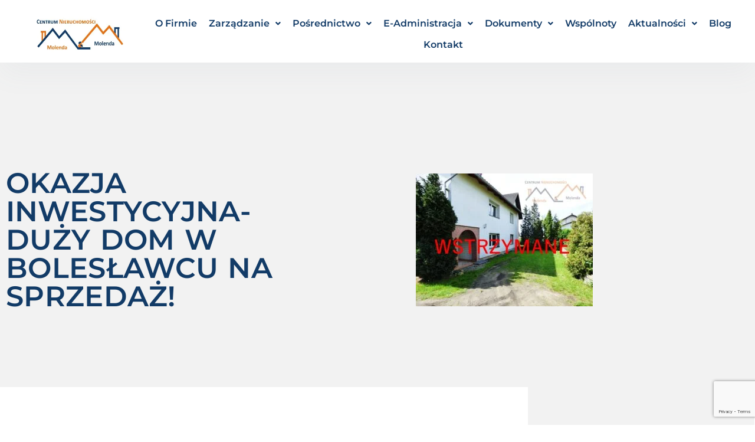

--- FILE ---
content_type: text/html; charset=UTF-8
request_url: https://molendanieruchomosci.pl/domy_na_sprzedaz/okazja-inwestycyjna-duzy-dom-w-boleslawcu-na-sprzedaz/
body_size: 20270
content:
<!DOCTYPE html>
<html lang="pl-PL">
<head>
	<meta charset="UTF-8" />
	<meta name="viewport" content="width=device-width, initial-scale=1" />
	<link rel="profile" href="http://gmpg.org/xfn/11" />
	<link rel="pingback" href="https://molendanieruchomosci.pl/xmlrpc.php" />
	<title>Okazja inwestycyjna- duży dom w Bolesławcu na sprzedaż! &#8211; Molenda Nieruchomosci</title>
<meta name='robots' content='max-image-preview:large' />
<link rel="alternate" type="application/rss+xml" title="Molenda Nieruchomosci &raquo; Kanał z wpisami" href="https://molendanieruchomosci.pl/feed/" />
<link rel="alternate" type="application/rss+xml" title="Molenda Nieruchomosci &raquo; Kanał z komentarzami" href="https://molendanieruchomosci.pl/comments/feed/" />
<link rel="alternate" title="oEmbed (JSON)" type="application/json+oembed" href="https://molendanieruchomosci.pl/wp-json/oembed/1.0/embed?url=https%3A%2F%2Fmolendanieruchomosci.pl%2Fdomy_na_sprzedaz%2Fokazja-inwestycyjna-duzy-dom-w-boleslawcu-na-sprzedaz%2F" />
<link rel="alternate" title="oEmbed (XML)" type="text/xml+oembed" href="https://molendanieruchomosci.pl/wp-json/oembed/1.0/embed?url=https%3A%2F%2Fmolendanieruchomosci.pl%2Fdomy_na_sprzedaz%2Fokazja-inwestycyjna-duzy-dom-w-boleslawcu-na-sprzedaz%2F&#038;format=xml" />
<style id='wp-img-auto-sizes-contain-inline-css'>
img:is([sizes=auto i],[sizes^="auto," i]){contain-intrinsic-size:3000px 1500px}
/*# sourceURL=wp-img-auto-sizes-contain-inline-css */
</style>
<link rel='stylesheet' id='hfe-widgets-style-css' href='https://molendanieruchomosci.pl/wp-content/plugins/header-footer-elementor/inc/widgets-css/frontend.css?ver=2.8.1' media='all' />
<style id='wp-emoji-styles-inline-css'>

	img.wp-smiley, img.emoji {
		display: inline !important;
		border: none !important;
		box-shadow: none !important;
		height: 1em !important;
		width: 1em !important;
		margin: 0 0.07em !important;
		vertical-align: -0.1em !important;
		background: none !important;
		padding: 0 !important;
	}
/*# sourceURL=wp-emoji-styles-inline-css */
</style>
<link rel='stylesheet' id='wp-block-library-css' href='https://molendanieruchomosci.pl/wp-includes/css/dist/block-library/style.min.css?ver=6.9' media='all' />
<style id='global-styles-inline-css'>
:root{--wp--preset--aspect-ratio--square: 1;--wp--preset--aspect-ratio--4-3: 4/3;--wp--preset--aspect-ratio--3-4: 3/4;--wp--preset--aspect-ratio--3-2: 3/2;--wp--preset--aspect-ratio--2-3: 2/3;--wp--preset--aspect-ratio--16-9: 16/9;--wp--preset--aspect-ratio--9-16: 9/16;--wp--preset--color--black: #000000;--wp--preset--color--cyan-bluish-gray: #abb8c3;--wp--preset--color--white: #ffffff;--wp--preset--color--pale-pink: #f78da7;--wp--preset--color--vivid-red: #cf2e2e;--wp--preset--color--luminous-vivid-orange: #ff6900;--wp--preset--color--luminous-vivid-amber: #fcb900;--wp--preset--color--light-green-cyan: #7bdcb5;--wp--preset--color--vivid-green-cyan: #00d084;--wp--preset--color--pale-cyan-blue: #8ed1fc;--wp--preset--color--vivid-cyan-blue: #0693e3;--wp--preset--color--vivid-purple: #9b51e0;--wp--preset--gradient--vivid-cyan-blue-to-vivid-purple: linear-gradient(135deg,rgb(6,147,227) 0%,rgb(155,81,224) 100%);--wp--preset--gradient--light-green-cyan-to-vivid-green-cyan: linear-gradient(135deg,rgb(122,220,180) 0%,rgb(0,208,130) 100%);--wp--preset--gradient--luminous-vivid-amber-to-luminous-vivid-orange: linear-gradient(135deg,rgb(252,185,0) 0%,rgb(255,105,0) 100%);--wp--preset--gradient--luminous-vivid-orange-to-vivid-red: linear-gradient(135deg,rgb(255,105,0) 0%,rgb(207,46,46) 100%);--wp--preset--gradient--very-light-gray-to-cyan-bluish-gray: linear-gradient(135deg,rgb(238,238,238) 0%,rgb(169,184,195) 100%);--wp--preset--gradient--cool-to-warm-spectrum: linear-gradient(135deg,rgb(74,234,220) 0%,rgb(151,120,209) 20%,rgb(207,42,186) 40%,rgb(238,44,130) 60%,rgb(251,105,98) 80%,rgb(254,248,76) 100%);--wp--preset--gradient--blush-light-purple: linear-gradient(135deg,rgb(255,206,236) 0%,rgb(152,150,240) 100%);--wp--preset--gradient--blush-bordeaux: linear-gradient(135deg,rgb(254,205,165) 0%,rgb(254,45,45) 50%,rgb(107,0,62) 100%);--wp--preset--gradient--luminous-dusk: linear-gradient(135deg,rgb(255,203,112) 0%,rgb(199,81,192) 50%,rgb(65,88,208) 100%);--wp--preset--gradient--pale-ocean: linear-gradient(135deg,rgb(255,245,203) 0%,rgb(182,227,212) 50%,rgb(51,167,181) 100%);--wp--preset--gradient--electric-grass: linear-gradient(135deg,rgb(202,248,128) 0%,rgb(113,206,126) 100%);--wp--preset--gradient--midnight: linear-gradient(135deg,rgb(2,3,129) 0%,rgb(40,116,252) 100%);--wp--preset--font-size--small: 13px;--wp--preset--font-size--medium: 20px;--wp--preset--font-size--large: 36px;--wp--preset--font-size--x-large: 42px;--wp--preset--spacing--20: 0.44rem;--wp--preset--spacing--30: 0.67rem;--wp--preset--spacing--40: 1rem;--wp--preset--spacing--50: 1.5rem;--wp--preset--spacing--60: 2.25rem;--wp--preset--spacing--70: 3.38rem;--wp--preset--spacing--80: 5.06rem;--wp--preset--shadow--natural: 6px 6px 9px rgba(0, 0, 0, 0.2);--wp--preset--shadow--deep: 12px 12px 50px rgba(0, 0, 0, 0.4);--wp--preset--shadow--sharp: 6px 6px 0px rgba(0, 0, 0, 0.2);--wp--preset--shadow--outlined: 6px 6px 0px -3px rgb(255, 255, 255), 6px 6px rgb(0, 0, 0);--wp--preset--shadow--crisp: 6px 6px 0px rgb(0, 0, 0);}:root { --wp--style--global--content-size: 800px;--wp--style--global--wide-size: 1200px; }:where(body) { margin: 0; }.wp-site-blocks > .alignleft { float: left; margin-right: 2em; }.wp-site-blocks > .alignright { float: right; margin-left: 2em; }.wp-site-blocks > .aligncenter { justify-content: center; margin-left: auto; margin-right: auto; }:where(.wp-site-blocks) > * { margin-block-start: 24px; margin-block-end: 0; }:where(.wp-site-blocks) > :first-child { margin-block-start: 0; }:where(.wp-site-blocks) > :last-child { margin-block-end: 0; }:root { --wp--style--block-gap: 24px; }:root :where(.is-layout-flow) > :first-child{margin-block-start: 0;}:root :where(.is-layout-flow) > :last-child{margin-block-end: 0;}:root :where(.is-layout-flow) > *{margin-block-start: 24px;margin-block-end: 0;}:root :where(.is-layout-constrained) > :first-child{margin-block-start: 0;}:root :where(.is-layout-constrained) > :last-child{margin-block-end: 0;}:root :where(.is-layout-constrained) > *{margin-block-start: 24px;margin-block-end: 0;}:root :where(.is-layout-flex){gap: 24px;}:root :where(.is-layout-grid){gap: 24px;}.is-layout-flow > .alignleft{float: left;margin-inline-start: 0;margin-inline-end: 2em;}.is-layout-flow > .alignright{float: right;margin-inline-start: 2em;margin-inline-end: 0;}.is-layout-flow > .aligncenter{margin-left: auto !important;margin-right: auto !important;}.is-layout-constrained > .alignleft{float: left;margin-inline-start: 0;margin-inline-end: 2em;}.is-layout-constrained > .alignright{float: right;margin-inline-start: 2em;margin-inline-end: 0;}.is-layout-constrained > .aligncenter{margin-left: auto !important;margin-right: auto !important;}.is-layout-constrained > :where(:not(.alignleft):not(.alignright):not(.alignfull)){max-width: var(--wp--style--global--content-size);margin-left: auto !important;margin-right: auto !important;}.is-layout-constrained > .alignwide{max-width: var(--wp--style--global--wide-size);}body .is-layout-flex{display: flex;}.is-layout-flex{flex-wrap: wrap;align-items: center;}.is-layout-flex > :is(*, div){margin: 0;}body .is-layout-grid{display: grid;}.is-layout-grid > :is(*, div){margin: 0;}body{padding-top: 0px;padding-right: 0px;padding-bottom: 0px;padding-left: 0px;}a:where(:not(.wp-element-button)){text-decoration: underline;}:root :where(.wp-element-button, .wp-block-button__link){background-color: #32373c;border-width: 0;color: #fff;font-family: inherit;font-size: inherit;font-style: inherit;font-weight: inherit;letter-spacing: inherit;line-height: inherit;padding-top: calc(0.667em + 2px);padding-right: calc(1.333em + 2px);padding-bottom: calc(0.667em + 2px);padding-left: calc(1.333em + 2px);text-decoration: none;text-transform: inherit;}.has-black-color{color: var(--wp--preset--color--black) !important;}.has-cyan-bluish-gray-color{color: var(--wp--preset--color--cyan-bluish-gray) !important;}.has-white-color{color: var(--wp--preset--color--white) !important;}.has-pale-pink-color{color: var(--wp--preset--color--pale-pink) !important;}.has-vivid-red-color{color: var(--wp--preset--color--vivid-red) !important;}.has-luminous-vivid-orange-color{color: var(--wp--preset--color--luminous-vivid-orange) !important;}.has-luminous-vivid-amber-color{color: var(--wp--preset--color--luminous-vivid-amber) !important;}.has-light-green-cyan-color{color: var(--wp--preset--color--light-green-cyan) !important;}.has-vivid-green-cyan-color{color: var(--wp--preset--color--vivid-green-cyan) !important;}.has-pale-cyan-blue-color{color: var(--wp--preset--color--pale-cyan-blue) !important;}.has-vivid-cyan-blue-color{color: var(--wp--preset--color--vivid-cyan-blue) !important;}.has-vivid-purple-color{color: var(--wp--preset--color--vivid-purple) !important;}.has-black-background-color{background-color: var(--wp--preset--color--black) !important;}.has-cyan-bluish-gray-background-color{background-color: var(--wp--preset--color--cyan-bluish-gray) !important;}.has-white-background-color{background-color: var(--wp--preset--color--white) !important;}.has-pale-pink-background-color{background-color: var(--wp--preset--color--pale-pink) !important;}.has-vivid-red-background-color{background-color: var(--wp--preset--color--vivid-red) !important;}.has-luminous-vivid-orange-background-color{background-color: var(--wp--preset--color--luminous-vivid-orange) !important;}.has-luminous-vivid-amber-background-color{background-color: var(--wp--preset--color--luminous-vivid-amber) !important;}.has-light-green-cyan-background-color{background-color: var(--wp--preset--color--light-green-cyan) !important;}.has-vivid-green-cyan-background-color{background-color: var(--wp--preset--color--vivid-green-cyan) !important;}.has-pale-cyan-blue-background-color{background-color: var(--wp--preset--color--pale-cyan-blue) !important;}.has-vivid-cyan-blue-background-color{background-color: var(--wp--preset--color--vivid-cyan-blue) !important;}.has-vivid-purple-background-color{background-color: var(--wp--preset--color--vivid-purple) !important;}.has-black-border-color{border-color: var(--wp--preset--color--black) !important;}.has-cyan-bluish-gray-border-color{border-color: var(--wp--preset--color--cyan-bluish-gray) !important;}.has-white-border-color{border-color: var(--wp--preset--color--white) !important;}.has-pale-pink-border-color{border-color: var(--wp--preset--color--pale-pink) !important;}.has-vivid-red-border-color{border-color: var(--wp--preset--color--vivid-red) !important;}.has-luminous-vivid-orange-border-color{border-color: var(--wp--preset--color--luminous-vivid-orange) !important;}.has-luminous-vivid-amber-border-color{border-color: var(--wp--preset--color--luminous-vivid-amber) !important;}.has-light-green-cyan-border-color{border-color: var(--wp--preset--color--light-green-cyan) !important;}.has-vivid-green-cyan-border-color{border-color: var(--wp--preset--color--vivid-green-cyan) !important;}.has-pale-cyan-blue-border-color{border-color: var(--wp--preset--color--pale-cyan-blue) !important;}.has-vivid-cyan-blue-border-color{border-color: var(--wp--preset--color--vivid-cyan-blue) !important;}.has-vivid-purple-border-color{border-color: var(--wp--preset--color--vivid-purple) !important;}.has-vivid-cyan-blue-to-vivid-purple-gradient-background{background: var(--wp--preset--gradient--vivid-cyan-blue-to-vivid-purple) !important;}.has-light-green-cyan-to-vivid-green-cyan-gradient-background{background: var(--wp--preset--gradient--light-green-cyan-to-vivid-green-cyan) !important;}.has-luminous-vivid-amber-to-luminous-vivid-orange-gradient-background{background: var(--wp--preset--gradient--luminous-vivid-amber-to-luminous-vivid-orange) !important;}.has-luminous-vivid-orange-to-vivid-red-gradient-background{background: var(--wp--preset--gradient--luminous-vivid-orange-to-vivid-red) !important;}.has-very-light-gray-to-cyan-bluish-gray-gradient-background{background: var(--wp--preset--gradient--very-light-gray-to-cyan-bluish-gray) !important;}.has-cool-to-warm-spectrum-gradient-background{background: var(--wp--preset--gradient--cool-to-warm-spectrum) !important;}.has-blush-light-purple-gradient-background{background: var(--wp--preset--gradient--blush-light-purple) !important;}.has-blush-bordeaux-gradient-background{background: var(--wp--preset--gradient--blush-bordeaux) !important;}.has-luminous-dusk-gradient-background{background: var(--wp--preset--gradient--luminous-dusk) !important;}.has-pale-ocean-gradient-background{background: var(--wp--preset--gradient--pale-ocean) !important;}.has-electric-grass-gradient-background{background: var(--wp--preset--gradient--electric-grass) !important;}.has-midnight-gradient-background{background: var(--wp--preset--gradient--midnight) !important;}.has-small-font-size{font-size: var(--wp--preset--font-size--small) !important;}.has-medium-font-size{font-size: var(--wp--preset--font-size--medium) !important;}.has-large-font-size{font-size: var(--wp--preset--font-size--large) !important;}.has-x-large-font-size{font-size: var(--wp--preset--font-size--x-large) !important;}
:root :where(.wp-block-pullquote){font-size: 1.5em;line-height: 1.6;}
/*# sourceURL=global-styles-inline-css */
</style>
<link rel='stylesheet' id='hfe-style-css' href='https://molendanieruchomosci.pl/wp-content/plugins/header-footer-elementor/assets/css/header-footer-elementor.css?ver=2.8.1' media='all' />
<link rel='stylesheet' id='elementor-icons-css' href='https://molendanieruchomosci.pl/wp-content/plugins/elementor/assets/lib/eicons/css/elementor-icons.min.css?ver=5.45.0' media='all' />
<style id='elementor-icons-inline-css'>

		.elementor-add-new-section .elementor-add-templately-promo-button{
            background-color: #5d4fff !important;
            background-image: url(https://molendanieruchomosci.pl/wp-content/plugins/essential-addons-for-elementor-lite/assets/admin/images/templately/logo-icon.svg);
            background-repeat: no-repeat;
            background-position: center center;
            position: relative;
        }
        
		.elementor-add-new-section .elementor-add-templately-promo-button > i{
            height: 12px;
        }
        
        body .elementor-add-new-section .elementor-add-section-area-button {
            margin-left: 0;
        }

		.elementor-add-new-section .elementor-add-templately-promo-button{
            background-color: #5d4fff !important;
            background-image: url(https://molendanieruchomosci.pl/wp-content/plugins/essential-addons-for-elementor-lite/assets/admin/images/templately/logo-icon.svg);
            background-repeat: no-repeat;
            background-position: center center;
            position: relative;
        }
        
		.elementor-add-new-section .elementor-add-templately-promo-button > i{
            height: 12px;
        }
        
        body .elementor-add-new-section .elementor-add-section-area-button {
            margin-left: 0;
        }
/*# sourceURL=elementor-icons-inline-css */
</style>
<link rel='stylesheet' id='elementor-frontend-css' href='https://molendanieruchomosci.pl/wp-content/plugins/elementor/assets/css/frontend.min.css?ver=3.34.1' media='all' />
<link rel='stylesheet' id='elementor-post-169-css' href='https://molendanieruchomosci.pl/wp-content/uploads/elementor/css/post-169.css?ver=1768478622' media='all' />
<link rel='stylesheet' id='elementor-post-103-css' href='https://molendanieruchomosci.pl/wp-content/uploads/elementor/css/post-103.css?ver=1768478623' media='all' />
<link rel='stylesheet' id='elementor-post-105-css' href='https://molendanieruchomosci.pl/wp-content/uploads/elementor/css/post-105.css?ver=1768478623' media='all' />
<link rel='stylesheet' id='hello-elementor-css' href='https://molendanieruchomosci.pl/wp-content/themes/hello-elementor/assets/css/reset.css?ver=3.4.5' media='all' />
<link rel='stylesheet' id='hello-elementor-theme-style-css' href='https://molendanieruchomosci.pl/wp-content/themes/hello-elementor/assets/css/theme.css?ver=3.4.5' media='all' />
<link rel='stylesheet' id='hello-elementor-header-footer-css' href='https://molendanieruchomosci.pl/wp-content/themes/hello-elementor/assets/css/header-footer.css?ver=3.4.5' media='all' />
<link rel='stylesheet' id='wpforms-classic-full-css' href='https://molendanieruchomosci.pl/wp-content/plugins/wpforms-lite/assets/css/frontend/classic/wpforms-full.min.css?ver=1.9.8.7' media='all' />
<link rel='stylesheet' id='eael-general-css' href='https://molendanieruchomosci.pl/wp-content/plugins/essential-addons-for-elementor-lite/assets/front-end/css/view/general.min.css?ver=6.5.7' media='all' />
<link rel='stylesheet' id='eael-919-css' href='https://molendanieruchomosci.pl/wp-content/uploads/essential-addons-elementor/eael-919.css?ver=1668360544' media='all' />
<link rel='stylesheet' id='e-animation-fadeIn-css' href='https://molendanieruchomosci.pl/wp-content/plugins/elementor/assets/lib/animations/styles/fadeIn.min.css?ver=3.34.1' media='all' />
<link rel='stylesheet' id='widget-heading-css' href='https://molendanieruchomosci.pl/wp-content/plugins/elementor/assets/css/widget-heading.min.css?ver=3.34.1' media='all' />
<link rel='stylesheet' id='widget-image-css' href='https://molendanieruchomosci.pl/wp-content/plugins/elementor/assets/css/widget-image.min.css?ver=3.34.1' media='all' />
<link rel='stylesheet' id='widget-post-navigation-css' href='https://molendanieruchomosci.pl/wp-content/plugins/elementor-pro/assets/css/widget-post-navigation.min.css?ver=3.29.2' media='all' />
<link rel='stylesheet' id='elementor-post-919-css' href='https://molendanieruchomosci.pl/wp-content/uploads/elementor/css/post-919.css?ver=1768479505' media='all' />
<link rel='stylesheet' id='hfe-elementor-icons-css' href='https://molendanieruchomosci.pl/wp-content/plugins/elementor/assets/lib/eicons/css/elementor-icons.min.css?ver=5.34.0' media='all' />
<link rel='stylesheet' id='hfe-icons-list-css' href='https://molendanieruchomosci.pl/wp-content/plugins/elementor/assets/css/widget-icon-list.min.css?ver=3.24.3' media='all' />
<link rel='stylesheet' id='hfe-social-icons-css' href='https://molendanieruchomosci.pl/wp-content/plugins/elementor/assets/css/widget-social-icons.min.css?ver=3.24.0' media='all' />
<link rel='stylesheet' id='hfe-social-share-icons-brands-css' href='https://molendanieruchomosci.pl/wp-content/plugins/elementor/assets/lib/font-awesome/css/brands.css?ver=5.15.3' media='all' />
<link rel='stylesheet' id='hfe-social-share-icons-fontawesome-css' href='https://molendanieruchomosci.pl/wp-content/plugins/elementor/assets/lib/font-awesome/css/fontawesome.css?ver=5.15.3' media='all' />
<link rel='stylesheet' id='hfe-nav-menu-icons-css' href='https://molendanieruchomosci.pl/wp-content/plugins/elementor/assets/lib/font-awesome/css/solid.css?ver=5.15.3' media='all' />
<link rel='stylesheet' id='hfe-widget-blockquote-css' href='https://molendanieruchomosci.pl/wp-content/plugins/elementor-pro/assets/css/widget-blockquote.min.css?ver=3.25.0' media='all' />
<link rel='stylesheet' id='hfe-mega-menu-css' href='https://molendanieruchomosci.pl/wp-content/plugins/elementor-pro/assets/css/widget-mega-menu.min.css?ver=3.26.2' media='all' />
<link rel='stylesheet' id='hfe-nav-menu-widget-css' href='https://molendanieruchomosci.pl/wp-content/plugins/elementor-pro/assets/css/widget-nav-menu.min.css?ver=3.26.0' media='all' />
<link rel='stylesheet' id='ekit-widget-styles-css' href='https://molendanieruchomosci.pl/wp-content/plugins/elementskit-lite/widgets/init/assets/css/widget-styles.css?ver=3.7.8' media='all' />
<link rel='stylesheet' id='ekit-responsive-css' href='https://molendanieruchomosci.pl/wp-content/plugins/elementskit-lite/widgets/init/assets/css/responsive.css?ver=3.7.8' media='all' />
<link rel='stylesheet' id='ecs-styles-css' href='https://molendanieruchomosci.pl/wp-content/plugins/ele-custom-skin/assets/css/ecs-style.css?ver=3.1.9' media='all' />
<link rel='stylesheet' id='elementor-post-910-css' href='https://molendanieruchomosci.pl/wp-content/uploads/elementor/css/post-910.css?ver=1667031098' media='all' />
<link rel='stylesheet' id='upk-site-css' href='https://molendanieruchomosci.pl/wp-content/plugins/ultimate-post-kit/assets/css/upk-site.css?ver=4.0.22' media='all' />
<link rel='stylesheet' id='elementor-gf-local-roboto-css' href='https://molendanieruchomosci.pl/wp-content/uploads/elementor/google-fonts/css/roboto.css?ver=1744030164' media='all' />
<link rel='stylesheet' id='elementor-gf-local-robotoslab-css' href='https://molendanieruchomosci.pl/wp-content/uploads/elementor/google-fonts/css/robotoslab.css?ver=1744030167' media='all' />
<link rel='stylesheet' id='elementor-gf-local-lato-css' href='https://molendanieruchomosci.pl/wp-content/uploads/elementor/google-fonts/css/lato.css?ver=1744030168' media='all' />
<link rel='stylesheet' id='elementor-gf-local-oswald-css' href='https://molendanieruchomosci.pl/wp-content/uploads/elementor/google-fonts/css/oswald.css?ver=1744030169' media='all' />
<link rel='stylesheet' id='elementor-gf-local-montserrat-css' href='https://molendanieruchomosci.pl/wp-content/uploads/elementor/google-fonts/css/montserrat.css?ver=1744030173' media='all' />
<link rel='stylesheet' id='elementor-icons-shared-0-css' href='https://molendanieruchomosci.pl/wp-content/plugins/elementor/assets/lib/font-awesome/css/fontawesome.min.css?ver=5.15.3' media='all' />
<link rel='stylesheet' id='elementor-icons-fa-solid-css' href='https://molendanieruchomosci.pl/wp-content/plugins/elementor/assets/lib/font-awesome/css/solid.min.css?ver=5.15.3' media='all' />
<link rel='stylesheet' id='elementor-icons-fa-regular-css' href='https://molendanieruchomosci.pl/wp-content/plugins/elementor/assets/lib/font-awesome/css/regular.min.css?ver=5.15.3' media='all' />
<link rel='stylesheet' id='elementor-icons-fa-brands-css' href='https://molendanieruchomosci.pl/wp-content/plugins/elementor/assets/lib/font-awesome/css/brands.min.css?ver=5.15.3' media='all' />
<script src="https://molendanieruchomosci.pl/wp-includes/js/jquery/jquery.min.js?ver=3.7.1" id="jquery-core-js"></script>
<script src="https://molendanieruchomosci.pl/wp-includes/js/jquery/jquery-migrate.min.js?ver=3.4.1" id="jquery-migrate-js"></script>
<script id="jquery-js-after">
!function($){"use strict";$(document).ready(function(){$(this).scrollTop()>100&&$(".hfe-scroll-to-top-wrap").removeClass("hfe-scroll-to-top-hide"),$(window).scroll(function(){$(this).scrollTop()<100?$(".hfe-scroll-to-top-wrap").fadeOut(300):$(".hfe-scroll-to-top-wrap").fadeIn(300)}),$(".hfe-scroll-to-top-wrap").on("click",function(){$("html, body").animate({scrollTop:0},300);return!1})})}(jQuery);
!function($){'use strict';$(document).ready(function(){var bar=$('.hfe-reading-progress-bar');if(!bar.length)return;$(window).on('scroll',function(){var s=$(window).scrollTop(),d=$(document).height()-$(window).height(),p=d? s/d*100:0;bar.css('width',p+'%')});});}(jQuery);
//# sourceURL=jquery-js-after
</script>
<script id="ecs_ajax_load-js-extra">
var ecs_ajax_params = {"ajaxurl":"https://molendanieruchomosci.pl/wp-admin/admin-ajax.php","posts":"{\"page\":0,\"domy_na_sprzedaz\":\"okazja-inwestycyjna-duzy-dom-w-boleslawcu-na-sprzedaz\",\"post_type\":\"domy_na_sprzedaz\",\"name\":\"okazja-inwestycyjna-duzy-dom-w-boleslawcu-na-sprzedaz\",\"error\":\"\",\"m\":\"\",\"p\":0,\"post_parent\":\"\",\"subpost\":\"\",\"subpost_id\":\"\",\"attachment\":\"\",\"attachment_id\":0,\"pagename\":\"\",\"page_id\":0,\"second\":\"\",\"minute\":\"\",\"hour\":\"\",\"day\":0,\"monthnum\":0,\"year\":0,\"w\":0,\"category_name\":\"\",\"tag\":\"\",\"cat\":\"\",\"tag_id\":\"\",\"author\":\"\",\"author_name\":\"\",\"feed\":\"\",\"tb\":\"\",\"paged\":0,\"meta_key\":\"\",\"meta_value\":\"\",\"preview\":\"\",\"s\":\"\",\"sentence\":\"\",\"title\":\"\",\"fields\":\"all\",\"menu_order\":\"\",\"embed\":\"\",\"category__in\":[],\"category__not_in\":[],\"category__and\":[],\"post__in\":[],\"post__not_in\":[],\"post_name__in\":[],\"tag__in\":[],\"tag__not_in\":[],\"tag__and\":[],\"tag_slug__in\":[],\"tag_slug__and\":[],\"post_parent__in\":[],\"post_parent__not_in\":[],\"author__in\":[],\"author__not_in\":[],\"search_columns\":[],\"ignore_sticky_posts\":false,\"suppress_filters\":false,\"cache_results\":true,\"update_post_term_cache\":true,\"update_menu_item_cache\":false,\"lazy_load_term_meta\":true,\"update_post_meta_cache\":true,\"posts_per_page\":10,\"nopaging\":false,\"comments_per_page\":\"50\",\"no_found_rows\":false,\"order\":\"DESC\"}"};
//# sourceURL=ecs_ajax_load-js-extra
</script>
<script src="https://molendanieruchomosci.pl/wp-content/plugins/ele-custom-skin/assets/js/ecs_ajax_pagination.js?ver=3.1.9" id="ecs_ajax_load-js"></script>
<script src="https://molendanieruchomosci.pl/wp-content/plugins/ele-custom-skin/assets/js/ecs.js?ver=3.1.9" id="ecs-script-js"></script>
<link rel="https://api.w.org/" href="https://molendanieruchomosci.pl/wp-json/" /><link rel="alternate" title="JSON" type="application/json" href="https://molendanieruchomosci.pl/wp-json/wp/v2/domy_na_sprzedaz/948" /><link rel="EditURI" type="application/rsd+xml" title="RSD" href="https://molendanieruchomosci.pl/xmlrpc.php?rsd" />
<meta name="generator" content="WordPress 6.9" />
<link rel="canonical" href="https://molendanieruchomosci.pl/domy_na_sprzedaz/okazja-inwestycyjna-duzy-dom-w-boleslawcu-na-sprzedaz/" />
<link rel='shortlink' href='https://molendanieruchomosci.pl/?p=948' />
<meta name="generator" content="Elementor 3.34.1; features: additional_custom_breakpoints; settings: css_print_method-external, google_font-enabled, font_display-auto">
			<style>
				.e-con.e-parent:nth-of-type(n+4):not(.e-lazyloaded):not(.e-no-lazyload),
				.e-con.e-parent:nth-of-type(n+4):not(.e-lazyloaded):not(.e-no-lazyload) * {
					background-image: none !important;
				}
				@media screen and (max-height: 1024px) {
					.e-con.e-parent:nth-of-type(n+3):not(.e-lazyloaded):not(.e-no-lazyload),
					.e-con.e-parent:nth-of-type(n+3):not(.e-lazyloaded):not(.e-no-lazyload) * {
						background-image: none !important;
					}
				}
				@media screen and (max-height: 640px) {
					.e-con.e-parent:nth-of-type(n+2):not(.e-lazyloaded):not(.e-no-lazyload),
					.e-con.e-parent:nth-of-type(n+2):not(.e-lazyloaded):not(.e-no-lazyload) * {
						background-image: none !important;
					}
				}
			</style>
			<link rel="icon" href="https://molendanieruchomosci.pl/wp-content/uploads/2016/02/MiM-6-150x150.jpg" sizes="32x32" />
<link rel="icon" href="https://molendanieruchomosci.pl/wp-content/uploads/2016/02/MiM-6.jpg" sizes="192x192" />
<link rel="apple-touch-icon" href="https://molendanieruchomosci.pl/wp-content/uploads/2016/02/MiM-6.jpg" />
<meta name="msapplication-TileImage" content="https://molendanieruchomosci.pl/wp-content/uploads/2016/02/MiM-6.jpg" />
		<style id="wp-custom-css">
			

/** Start Block Kit CSS: 144-3-3a7d335f39a8579c20cdf02f8d462582 **/

.envato-block__preview{overflow: visible;}

/* Envato Kit 141 Custom Styles - Applied to the element under Advanced */

.elementor-headline-animation-type-drop-in .elementor-headline-dynamic-wrapper{
	text-align: center;
}
.envato-kit-141-top-0 h1,
.envato-kit-141-top-0 h2,
.envato-kit-141-top-0 h3,
.envato-kit-141-top-0 h4,
.envato-kit-141-top-0 h5,
.envato-kit-141-top-0 h6,
.envato-kit-141-top-0 p {
	margin-top: 0;
}

.envato-kit-141-newsletter-inline .elementor-field-textual.elementor-size-md {
	padding-left: 1.5rem;
	padding-right: 1.5rem;
}

.envato-kit-141-bottom-0 p {
	margin-bottom: 0;
}

.envato-kit-141-bottom-8 .elementor-price-list .elementor-price-list-item .elementor-price-list-header {
	margin-bottom: .5rem;
}

.envato-kit-141.elementor-widget-testimonial-carousel.elementor-pagination-type-bullets .swiper-container {
	padding-bottom: 52px;
}

.envato-kit-141-display-inline {
	display: inline-block;
}

.envato-kit-141 .elementor-slick-slider ul.slick-dots {
	bottom: -40px;
}

/** End Block Kit CSS: 144-3-3a7d335f39a8579c20cdf02f8d462582 **/



/** Start Block Kit CSS: 72-3-34d2cc762876498c8f6be5405a48e6e2 **/

.envato-block__preview{overflow: visible;}

/*Kit 69 Custom Styling for buttons */
.envato-kit-69-slide-btn .elementor-button,
.envato-kit-69-cta-btn .elementor-button,
.envato-kit-69-flip-btn .elementor-button{
	border-left: 0px !important;
	border-bottom: 0px !important;
	border-right: 0px !important;
	padding: 15px 0 0 !important;
}
.envato-kit-69-slide-btn .elementor-slide-button:hover,
.envato-kit-69-cta-btn .elementor-button:hover,
.envato-kit-69-flip-btn .elementor-button:hover{
	margin-bottom: 20px;
}
.envato-kit-69-menu .elementor-nav-menu--main a:hover{
	margin-top: -7px;
	padding-top: 4px;
	border-bottom: 1px solid #FFF;
}
/* Fix menu dropdown width */
.envato-kit-69-menu .elementor-nav-menu--dropdown{
	width: 100% !important;
}

/** End Block Kit CSS: 72-3-34d2cc762876498c8f6be5405a48e6e2 **/



/** Start Block Kit CSS: 136-3-fc37602abad173a9d9d95d89bbe6bb80 **/

.envato-block__preview{overflow: visible !important;}

/** End Block Kit CSS: 136-3-fc37602abad173a9d9d95d89bbe6bb80 **/



/** Start Block Kit CSS: 141-3-1d55f1e76be9fb1a8d9de88accbe962f **/

.envato-kit-138-bracket .elementor-widget-container > *:before{
	content:"[";
	color:#ffab00;
	display:inline-block;
	margin-right:4px;
	line-height:1em;
	position:relative;
	top:-1px;
}

.envato-kit-138-bracket .elementor-widget-container > *:after{
	content:"]";
	color:#ffab00;
	display:inline-block;
	margin-left:4px;
	line-height:1em;
	position:relative;
	top:-1px;
}

/** End Block Kit CSS: 141-3-1d55f1e76be9fb1a8d9de88accbe962f **/

		</style>
		</head>

<body class="wp-singular domy_na_sprzedaz-template-default single single-domy_na_sprzedaz postid-948 wp-embed-responsive wp-theme-hello-elementor ehf-header ehf-footer ehf-template-hello-elementor ehf-stylesheet-hello-elementor hello-elementor-default elementor-default elementor-kit-169 elementor-page-919">
<div id="page" class="hfeed site">

		<header id="masthead" itemscope="itemscope" itemtype="https://schema.org/WPHeader">
			<p class="main-title bhf-hidden" itemprop="headline"><a href="https://molendanieruchomosci.pl" title="Molenda Nieruchomosci" rel="home">Molenda Nieruchomosci</a></p>
					<div data-elementor-type="wp-post" data-elementor-id="103" class="elementor elementor-103" data-elementor-post-type="elementor-hf">
						<section class="elementor-section elementor-top-section elementor-element elementor-element-4032ed15 elementor-section-content-middle elementor-section-full_width elementor-hidden-tablet elementor-hidden-mobile elementor-section-height-default elementor-section-height-default" data-id="4032ed15" data-element_type="section" data-settings="{&quot;background_background&quot;:&quot;classic&quot;}">
						<div class="elementor-container elementor-column-gap-default">
					<div class="elementor-column elementor-col-50 elementor-top-column elementor-element elementor-element-129cdd71" data-id="129cdd71" data-element_type="column">
			<div class="elementor-widget-wrap elementor-element-populated">
						<div class="elementor-element elementor-element-c42208a elementor-widget elementor-widget-image" data-id="c42208a" data-element_type="widget" data-widget_type="image.default">
				<div class="elementor-widget-container">
																<a href="https://molendanieruchomosci.pl/">
							<img fetchpriority="high" width="400" height="150" src="https://molendanieruchomosci.pl/wp-content/uploads/2016/02/MiM-6.jpg" class="attachment-large size-large wp-image-11" alt="" srcset="https://molendanieruchomosci.pl/wp-content/uploads/2016/02/MiM-6.jpg 400w, https://molendanieruchomosci.pl/wp-content/uploads/2016/02/MiM-6-300x113.jpg 300w" sizes="(max-width: 400px) 100vw, 400px" />								</a>
															</div>
				</div>
					</div>
		</div>
				<div class="elementor-column elementor-col-50 elementor-top-column elementor-element elementor-element-54d90ad3" data-id="54d90ad3" data-element_type="column">
			<div class="elementor-widget-wrap elementor-element-populated">
						<div class="elementor-element elementor-element-9f949fa hfe-nav-menu__align-center hfe-submenu-icon-arrow hfe-submenu-animation-none hfe-link-redirect-child hfe-nav-menu__breakpoint-tablet elementor-widget elementor-widget-navigation-menu" data-id="9f949fa" data-element_type="widget" data-settings="{&quot;padding_horizontal_menu_item&quot;:{&quot;unit&quot;:&quot;px&quot;,&quot;size&quot;:10,&quot;sizes&quot;:[]},&quot;padding_vertical_menu_item&quot;:{&quot;unit&quot;:&quot;px&quot;,&quot;size&quot;:10,&quot;sizes&quot;:[]},&quot;padding_horizontal_menu_item_tablet&quot;:{&quot;unit&quot;:&quot;px&quot;,&quot;size&quot;:&quot;&quot;,&quot;sizes&quot;:[]},&quot;padding_horizontal_menu_item_mobile&quot;:{&quot;unit&quot;:&quot;px&quot;,&quot;size&quot;:&quot;&quot;,&quot;sizes&quot;:[]},&quot;padding_vertical_menu_item_tablet&quot;:{&quot;unit&quot;:&quot;px&quot;,&quot;size&quot;:&quot;&quot;,&quot;sizes&quot;:[]},&quot;padding_vertical_menu_item_mobile&quot;:{&quot;unit&quot;:&quot;px&quot;,&quot;size&quot;:&quot;&quot;,&quot;sizes&quot;:[]},&quot;menu_space_between&quot;:{&quot;unit&quot;:&quot;px&quot;,&quot;size&quot;:&quot;&quot;,&quot;sizes&quot;:[]},&quot;menu_space_between_tablet&quot;:{&quot;unit&quot;:&quot;px&quot;,&quot;size&quot;:&quot;&quot;,&quot;sizes&quot;:[]},&quot;menu_space_between_mobile&quot;:{&quot;unit&quot;:&quot;px&quot;,&quot;size&quot;:&quot;&quot;,&quot;sizes&quot;:[]},&quot;menu_row_space&quot;:{&quot;unit&quot;:&quot;px&quot;,&quot;size&quot;:&quot;&quot;,&quot;sizes&quot;:[]},&quot;menu_row_space_tablet&quot;:{&quot;unit&quot;:&quot;px&quot;,&quot;size&quot;:&quot;&quot;,&quot;sizes&quot;:[]},&quot;menu_row_space_mobile&quot;:{&quot;unit&quot;:&quot;px&quot;,&quot;size&quot;:&quot;&quot;,&quot;sizes&quot;:[]},&quot;dropdown_border_radius&quot;:{&quot;unit&quot;:&quot;px&quot;,&quot;top&quot;:&quot;&quot;,&quot;right&quot;:&quot;&quot;,&quot;bottom&quot;:&quot;&quot;,&quot;left&quot;:&quot;&quot;,&quot;isLinked&quot;:true},&quot;dropdown_border_radius_tablet&quot;:{&quot;unit&quot;:&quot;px&quot;,&quot;top&quot;:&quot;&quot;,&quot;right&quot;:&quot;&quot;,&quot;bottom&quot;:&quot;&quot;,&quot;left&quot;:&quot;&quot;,&quot;isLinked&quot;:true},&quot;dropdown_border_radius_mobile&quot;:{&quot;unit&quot;:&quot;px&quot;,&quot;top&quot;:&quot;&quot;,&quot;right&quot;:&quot;&quot;,&quot;bottom&quot;:&quot;&quot;,&quot;left&quot;:&quot;&quot;,&quot;isLinked&quot;:true},&quot;width_dropdown_item&quot;:{&quot;unit&quot;:&quot;px&quot;,&quot;size&quot;:&quot;220&quot;,&quot;sizes&quot;:[]},&quot;width_dropdown_item_tablet&quot;:{&quot;unit&quot;:&quot;px&quot;,&quot;size&quot;:&quot;&quot;,&quot;sizes&quot;:[]},&quot;width_dropdown_item_mobile&quot;:{&quot;unit&quot;:&quot;px&quot;,&quot;size&quot;:&quot;&quot;,&quot;sizes&quot;:[]},&quot;padding_horizontal_dropdown_item&quot;:{&quot;unit&quot;:&quot;px&quot;,&quot;size&quot;:&quot;&quot;,&quot;sizes&quot;:[]},&quot;padding_horizontal_dropdown_item_tablet&quot;:{&quot;unit&quot;:&quot;px&quot;,&quot;size&quot;:&quot;&quot;,&quot;sizes&quot;:[]},&quot;padding_horizontal_dropdown_item_mobile&quot;:{&quot;unit&quot;:&quot;px&quot;,&quot;size&quot;:&quot;&quot;,&quot;sizes&quot;:[]},&quot;padding_vertical_dropdown_item&quot;:{&quot;unit&quot;:&quot;px&quot;,&quot;size&quot;:15,&quot;sizes&quot;:[]},&quot;padding_vertical_dropdown_item_tablet&quot;:{&quot;unit&quot;:&quot;px&quot;,&quot;size&quot;:&quot;&quot;,&quot;sizes&quot;:[]},&quot;padding_vertical_dropdown_item_mobile&quot;:{&quot;unit&quot;:&quot;px&quot;,&quot;size&quot;:&quot;&quot;,&quot;sizes&quot;:[]},&quot;distance_from_menu&quot;:{&quot;unit&quot;:&quot;px&quot;,&quot;size&quot;:&quot;&quot;,&quot;sizes&quot;:[]},&quot;distance_from_menu_tablet&quot;:{&quot;unit&quot;:&quot;px&quot;,&quot;size&quot;:&quot;&quot;,&quot;sizes&quot;:[]},&quot;distance_from_menu_mobile&quot;:{&quot;unit&quot;:&quot;px&quot;,&quot;size&quot;:&quot;&quot;,&quot;sizes&quot;:[]},&quot;toggle_size&quot;:{&quot;unit&quot;:&quot;px&quot;,&quot;size&quot;:&quot;&quot;,&quot;sizes&quot;:[]},&quot;toggle_size_tablet&quot;:{&quot;unit&quot;:&quot;px&quot;,&quot;size&quot;:&quot;&quot;,&quot;sizes&quot;:[]},&quot;toggle_size_mobile&quot;:{&quot;unit&quot;:&quot;px&quot;,&quot;size&quot;:&quot;&quot;,&quot;sizes&quot;:[]},&quot;toggle_border_width&quot;:{&quot;unit&quot;:&quot;px&quot;,&quot;size&quot;:&quot;&quot;,&quot;sizes&quot;:[]},&quot;toggle_border_width_tablet&quot;:{&quot;unit&quot;:&quot;px&quot;,&quot;size&quot;:&quot;&quot;,&quot;sizes&quot;:[]},&quot;toggle_border_width_mobile&quot;:{&quot;unit&quot;:&quot;px&quot;,&quot;size&quot;:&quot;&quot;,&quot;sizes&quot;:[]},&quot;toggle_border_radius&quot;:{&quot;unit&quot;:&quot;px&quot;,&quot;size&quot;:&quot;&quot;,&quot;sizes&quot;:[]},&quot;toggle_border_radius_tablet&quot;:{&quot;unit&quot;:&quot;px&quot;,&quot;size&quot;:&quot;&quot;,&quot;sizes&quot;:[]},&quot;toggle_border_radius_mobile&quot;:{&quot;unit&quot;:&quot;px&quot;,&quot;size&quot;:&quot;&quot;,&quot;sizes&quot;:[]}}" data-widget_type="navigation-menu.default">
				<div class="elementor-widget-container">
								<div class="hfe-nav-menu hfe-layout-horizontal hfe-nav-menu-layout horizontal hfe-pointer__none" data-layout="horizontal">
				<div role="button" class="hfe-nav-menu__toggle elementor-clickable" tabindex="0" aria-label="Przełącznik menu">
					<span class="screen-reader-text">Menu</span>
					<div class="hfe-nav-menu-icon">
						<i aria-hidden="true"  class="fas fa-align-justify"></i>					</div>
				</div>
				<nav class="hfe-nav-menu__layout-horizontal hfe-nav-menu__submenu-arrow" data-toggle-icon="&lt;i aria-hidden=&quot;true&quot; tabindex=&quot;0&quot; class=&quot;fas fa-align-justify&quot;&gt;&lt;/i&gt;" data-close-icon="&lt;i aria-hidden=&quot;true&quot; tabindex=&quot;0&quot; class=&quot;far fa-window-close&quot;&gt;&lt;/i&gt;" data-full-width="yes">
					<ul id="menu-1-9f949fa" class="hfe-nav-menu"><li id="menu-item-263" class="menu-item menu-item-type-post_type menu-item-object-page parent hfe-creative-menu"><a href="https://molendanieruchomosci.pl/biuro-nieruchomosci-boleslawiec/" class = "hfe-menu-item">O Firmie</a></li>
<li id="menu-item-88" class="menu-item menu-item-type-custom menu-item-object-custom menu-item-has-children parent hfe-has-submenu hfe-creative-menu"><div class="hfe-has-submenu-container" tabindex="0" role="button" aria-haspopup="true" aria-expanded="false"><a class = "hfe-menu-item">Zarządzanie<span class='hfe-menu-toggle sub-arrow hfe-menu-child-0'><i class='fa'></i></span></a></div>
<ul class="sub-menu">
	<li id="menu-item-452" class="menu-item menu-item-type-post_type menu-item-object-page hfe-creative-menu"><a href="https://molendanieruchomosci.pl/zarzadzanie-wspolnota-mieszkaniowa/" class = "hfe-sub-menu-item">Zarządzanie Wspólnotą Mieszkaniową</a></li>
	<li id="menu-item-451" class="menu-item menu-item-type-post_type menu-item-object-page hfe-creative-menu"><a href="https://molendanieruchomosci.pl/zarzadzanie-budynkami-komercyjnymi/" class = "hfe-sub-menu-item">Zarządzanie Budynkami Komercyjnymi</a></li>
	<li id="menu-item-400" class="menu-item menu-item-type-post_type menu-item-object-page hfe-creative-menu"><a href="https://molendanieruchomosci.pl/zarzadzanie-najmem/" class = "hfe-sub-menu-item">Zarządzanie Najmem</a></li>
</ul>
</li>
<li id="menu-item-90" class="menu-item menu-item-type-custom menu-item-object-custom menu-item-has-children parent hfe-has-submenu hfe-creative-menu"><div class="hfe-has-submenu-container" tabindex="0" role="button" aria-haspopup="true" aria-expanded="false"><a class = "hfe-menu-item">Pośrednictwo<span class='hfe-menu-toggle sub-arrow hfe-menu-child-0'><i class='fa'></i></span></a></div>
<ul class="sub-menu">
	<li id="menu-item-91" class="menu-item menu-item-type-custom menu-item-object-custom menu-item-has-children hfe-has-submenu hfe-creative-menu"><div class="hfe-has-submenu-container" tabindex="0" role="button" aria-haspopup="true" aria-expanded="false"><a class = "hfe-sub-menu-item">Do Wynajęcia<span class='hfe-menu-toggle sub-arrow hfe-menu-child-1'><i class='fa'></i></span></a></div>
	<ul class="sub-menu">
		<li id="menu-item-588" class="menu-item menu-item-type-post_type menu-item-object-page hfe-creative-menu"><a href="https://molendanieruchomosci.pl/lokale-do-wynajecia/" class = "hfe-sub-menu-item">Lokale Do Wynajęcia</a></li>
		<li id="menu-item-627" class="menu-item menu-item-type-post_type menu-item-object-page hfe-creative-menu"><a href="https://molendanieruchomosci.pl/mieszkania-do-wynajecia/" class = "hfe-sub-menu-item">Mieszkania Do Wynajęcia</a></li>
	</ul>
</li>
	<li id="menu-item-92" class="menu-item menu-item-type-custom menu-item-object-custom menu-item-has-children hfe-has-submenu hfe-creative-menu"><div class="hfe-has-submenu-container" tabindex="0" role="button" aria-haspopup="true" aria-expanded="false"><a class = "hfe-sub-menu-item">Na Sprzedaż<span class='hfe-menu-toggle sub-arrow hfe-menu-child-1'><i class='fa'></i></span></a></div>
	<ul class="sub-menu">
		<li id="menu-item-1213" class="menu-item menu-item-type-post_type menu-item-object-page hfe-creative-menu"><a href="https://molendanieruchomosci.pl/mieszkania-na-sprzedaz/" class = "hfe-sub-menu-item">Mieszkania Na Sprzedaż</a></li>
		<li id="menu-item-894" class="menu-item menu-item-type-post_type menu-item-object-page hfe-creative-menu"><a href="https://molendanieruchomosci.pl/domy-na-sprzedaz/" class = "hfe-sub-menu-item">Domy Na Sprzedaż</a></li>
		<li id="menu-item-951" class="menu-item menu-item-type-post_type menu-item-object-page hfe-creative-menu"><a href="https://molendanieruchomosci.pl/lokale-na-sprzedaz/" class = "hfe-sub-menu-item">Lokale Na Sprzedaż</a></li>
		<li id="menu-item-1008" class="menu-item menu-item-type-post_type menu-item-object-page hfe-creative-menu"><a href="https://molendanieruchomosci.pl/dzialki-na-sprzedaz/" class = "hfe-sub-menu-item">Działki Na Sprzedaż</a></li>
	</ul>
</li>
	<li id="menu-item-1666" class="menu-item menu-item-type-post_type menu-item-object-page hfe-creative-menu"><a href="https://molendanieruchomosci.pl/wroclaw-oferty-deweloperow/" class = "hfe-sub-menu-item">Wrocław ? Oferty Deweloperów</a></li>
</ul>
</li>
<li id="menu-item-76" class="menu-item menu-item-type-custom menu-item-object-custom menu-item-has-children parent hfe-has-submenu hfe-creative-menu"><div class="hfe-has-submenu-container" tabindex="0" role="button" aria-haspopup="true" aria-expanded="false"><a class = "hfe-menu-item">E-Administracja<span class='hfe-menu-toggle sub-arrow hfe-menu-child-0'><i class='fa'></i></span></a></div>
<ul class="sub-menu">
	<li id="menu-item-482" class="menu-item menu-item-type-post_type menu-item-object-page hfe-creative-menu"><a href="https://molendanieruchomosci.pl/glosuj-uchwale/" class = "hfe-sub-menu-item">Głosuj Uchwałę</a></li>
	<li id="menu-item-483" class="menu-item menu-item-type-post_type menu-item-object-page hfe-creative-menu"><a href="https://molendanieruchomosci.pl/e-karkoteka/" class = "hfe-sub-menu-item">E-kartoteka</a></li>
</ul>
</li>
<li id="menu-item-81" class="menu-item menu-item-type-custom menu-item-object-custom menu-item-has-children parent hfe-has-submenu hfe-creative-menu"><div class="hfe-has-submenu-container" tabindex="0" role="button" aria-haspopup="true" aria-expanded="false"><a class = "hfe-menu-item">Dokumenty<span class='hfe-menu-toggle sub-arrow hfe-menu-child-0'><i class='fa'></i></span></a></div>
<ul class="sub-menu">
	<li id="menu-item-511" class="menu-item menu-item-type-post_type menu-item-object-page hfe-creative-menu"><a href="https://molendanieruchomosci.pl/przydatne-druki/" class = "hfe-sub-menu-item">Przydatne Druki</a></li>
	<li id="menu-item-512" class="menu-item menu-item-type-post_type menu-item-object-page hfe-creative-menu"><a href="https://molendanieruchomosci.pl/akty-prawne/" class = "hfe-sub-menu-item">Akty Prawne</a></li>
</ul>
</li>
<li id="menu-item-1029" class="menu-item menu-item-type-post_type menu-item-object-page parent hfe-creative-menu"><a href="https://molendanieruchomosci.pl/wspolnoty/" class = "hfe-menu-item">Wspólnoty</a></li>
<li id="menu-item-1101" class="menu-item menu-item-type-custom menu-item-object-custom menu-item-has-children parent hfe-has-submenu hfe-creative-menu"><div class="hfe-has-submenu-container" tabindex="0" role="button" aria-haspopup="true" aria-expanded="false"><a class = "hfe-menu-item">Aktualności<span class='hfe-menu-toggle sub-arrow hfe-menu-child-0'><i class='fa'></i></span></a></div>
<ul class="sub-menu">
	<li id="menu-item-1121" class="menu-item menu-item-type-post_type menu-item-object-page hfe-creative-menu"><a href="https://molendanieruchomosci.pl/aktualnosci/" class = "hfe-sub-menu-item">Aktualności</a></li>
	<li id="menu-item-1100" class="menu-item menu-item-type-post_type menu-item-object-page hfe-creative-menu"><a href="https://molendanieruchomosci.pl/artykulu-i-porady/" class = "hfe-sub-menu-item">Artykuły I Porady</a></li>
	<li id="menu-item-1163" class="menu-item menu-item-type-post_type menu-item-object-page hfe-creative-menu"><a href="https://molendanieruchomosci.pl/przetargi/" class = "hfe-sub-menu-item">Przetargi</a></li>
</ul>
</li>
<li id="menu-item-795" class="menu-item menu-item-type-post_type menu-item-object-page current_page_parent parent hfe-creative-menu"><a href="https://molendanieruchomosci.pl/blog/" class = "hfe-menu-item">Blog</a></li>
<li id="menu-item-229" class="menu-item menu-item-type-post_type menu-item-object-page parent hfe-creative-menu"><a href="https://molendanieruchomosci.pl/kontakt/" class = "hfe-menu-item">Kontakt</a></li>
</ul> 
				</nav>
			</div>
							</div>
				</div>
					</div>
		</div>
					</div>
		</section>
				<section class="elementor-section elementor-top-section elementor-element elementor-element-c51f0c9 elementor-section-content-middle elementor-section-full_width elementor-hidden-desktop elementor-section-height-default elementor-section-height-default" data-id="c51f0c9" data-element_type="section" data-settings="{&quot;background_background&quot;:&quot;classic&quot;}">
						<div class="elementor-container elementor-column-gap-default">
					<div class="elementor-column elementor-col-50 elementor-top-column elementor-element elementor-element-15ea109" data-id="15ea109" data-element_type="column">
			<div class="elementor-widget-wrap elementor-element-populated">
						<div class="elementor-element elementor-element-ad0a72f elementor-widget elementor-widget-image" data-id="ad0a72f" data-element_type="widget" data-widget_type="image.default">
				<div class="elementor-widget-container">
																<a href="https://molendanieruchomosci.pl/">
							<img fetchpriority="high" width="400" height="150" src="https://molendanieruchomosci.pl/wp-content/uploads/2016/02/MiM-6.jpg" class="attachment-large size-large wp-image-11" alt="" srcset="https://molendanieruchomosci.pl/wp-content/uploads/2016/02/MiM-6.jpg 400w, https://molendanieruchomosci.pl/wp-content/uploads/2016/02/MiM-6-300x113.jpg 300w" sizes="(max-width: 400px) 100vw, 400px" />								</a>
															</div>
				</div>
					</div>
		</div>
				<div class="elementor-column elementor-col-50 elementor-top-column elementor-element elementor-element-097dd56" data-id="097dd56" data-element_type="column">
			<div class="elementor-widget-wrap elementor-element-populated">
						<div class="elementor-element elementor-element-e0dc4a8 hfe-menu-item-space-between hfe-submenu-icon-arrow hfe-link-redirect-child elementor-widget elementor-widget-navigation-menu" data-id="e0dc4a8" data-element_type="widget" data-settings="{&quot;padding_horizontal_menu_item&quot;:{&quot;unit&quot;:&quot;px&quot;,&quot;size&quot;:10,&quot;sizes&quot;:[]},&quot;padding_vertical_menu_item&quot;:{&quot;unit&quot;:&quot;px&quot;,&quot;size&quot;:10,&quot;sizes&quot;:[]},&quot;hamburger_align&quot;:&quot;center&quot;,&quot;hamburger_menu_align&quot;:&quot;space-between&quot;,&quot;width_flyout_menu_item&quot;:{&quot;unit&quot;:&quot;px&quot;,&quot;size&quot;:300,&quot;sizes&quot;:[]},&quot;width_flyout_menu_item_tablet&quot;:{&quot;unit&quot;:&quot;px&quot;,&quot;size&quot;:&quot;&quot;,&quot;sizes&quot;:[]},&quot;width_flyout_menu_item_mobile&quot;:{&quot;unit&quot;:&quot;px&quot;,&quot;size&quot;:&quot;&quot;,&quot;sizes&quot;:[]},&quot;padding_flyout_menu_item&quot;:{&quot;unit&quot;:&quot;px&quot;,&quot;size&quot;:30,&quot;sizes&quot;:[]},&quot;padding_flyout_menu_item_tablet&quot;:{&quot;unit&quot;:&quot;px&quot;,&quot;size&quot;:&quot;&quot;,&quot;sizes&quot;:[]},&quot;padding_flyout_menu_item_mobile&quot;:{&quot;unit&quot;:&quot;px&quot;,&quot;size&quot;:&quot;&quot;,&quot;sizes&quot;:[]},&quot;padding_horizontal_menu_item_tablet&quot;:{&quot;unit&quot;:&quot;px&quot;,&quot;size&quot;:&quot;&quot;,&quot;sizes&quot;:[]},&quot;padding_horizontal_menu_item_mobile&quot;:{&quot;unit&quot;:&quot;px&quot;,&quot;size&quot;:&quot;&quot;,&quot;sizes&quot;:[]},&quot;padding_vertical_menu_item_tablet&quot;:{&quot;unit&quot;:&quot;px&quot;,&quot;size&quot;:&quot;&quot;,&quot;sizes&quot;:[]},&quot;padding_vertical_menu_item_mobile&quot;:{&quot;unit&quot;:&quot;px&quot;,&quot;size&quot;:&quot;&quot;,&quot;sizes&quot;:[]},&quot;menu_space_between&quot;:{&quot;unit&quot;:&quot;px&quot;,&quot;size&quot;:&quot;&quot;,&quot;sizes&quot;:[]},&quot;menu_space_between_tablet&quot;:{&quot;unit&quot;:&quot;px&quot;,&quot;size&quot;:&quot;&quot;,&quot;sizes&quot;:[]},&quot;menu_space_between_mobile&quot;:{&quot;unit&quot;:&quot;px&quot;,&quot;size&quot;:&quot;&quot;,&quot;sizes&quot;:[]},&quot;menu_top_space&quot;:{&quot;unit&quot;:&quot;px&quot;,&quot;size&quot;:&quot;&quot;,&quot;sizes&quot;:[]},&quot;menu_top_space_tablet&quot;:{&quot;unit&quot;:&quot;px&quot;,&quot;size&quot;:&quot;&quot;,&quot;sizes&quot;:[]},&quot;menu_top_space_mobile&quot;:{&quot;unit&quot;:&quot;px&quot;,&quot;size&quot;:&quot;&quot;,&quot;sizes&quot;:[]},&quot;dropdown_border_radius&quot;:{&quot;unit&quot;:&quot;px&quot;,&quot;top&quot;:&quot;&quot;,&quot;right&quot;:&quot;&quot;,&quot;bottom&quot;:&quot;&quot;,&quot;left&quot;:&quot;&quot;,&quot;isLinked&quot;:true},&quot;dropdown_border_radius_tablet&quot;:{&quot;unit&quot;:&quot;px&quot;,&quot;top&quot;:&quot;&quot;,&quot;right&quot;:&quot;&quot;,&quot;bottom&quot;:&quot;&quot;,&quot;left&quot;:&quot;&quot;,&quot;isLinked&quot;:true},&quot;dropdown_border_radius_mobile&quot;:{&quot;unit&quot;:&quot;px&quot;,&quot;top&quot;:&quot;&quot;,&quot;right&quot;:&quot;&quot;,&quot;bottom&quot;:&quot;&quot;,&quot;left&quot;:&quot;&quot;,&quot;isLinked&quot;:true},&quot;padding_horizontal_dropdown_item&quot;:{&quot;unit&quot;:&quot;px&quot;,&quot;size&quot;:&quot;&quot;,&quot;sizes&quot;:[]},&quot;padding_horizontal_dropdown_item_tablet&quot;:{&quot;unit&quot;:&quot;px&quot;,&quot;size&quot;:&quot;&quot;,&quot;sizes&quot;:[]},&quot;padding_horizontal_dropdown_item_mobile&quot;:{&quot;unit&quot;:&quot;px&quot;,&quot;size&quot;:&quot;&quot;,&quot;sizes&quot;:[]},&quot;padding_vertical_dropdown_item&quot;:{&quot;unit&quot;:&quot;px&quot;,&quot;size&quot;:15,&quot;sizes&quot;:[]},&quot;padding_vertical_dropdown_item_tablet&quot;:{&quot;unit&quot;:&quot;px&quot;,&quot;size&quot;:&quot;&quot;,&quot;sizes&quot;:[]},&quot;padding_vertical_dropdown_item_mobile&quot;:{&quot;unit&quot;:&quot;px&quot;,&quot;size&quot;:&quot;&quot;,&quot;sizes&quot;:[]},&quot;toggle_size&quot;:{&quot;unit&quot;:&quot;px&quot;,&quot;size&quot;:&quot;&quot;,&quot;sizes&quot;:[]},&quot;toggle_size_tablet&quot;:{&quot;unit&quot;:&quot;px&quot;,&quot;size&quot;:&quot;&quot;,&quot;sizes&quot;:[]},&quot;toggle_size_mobile&quot;:{&quot;unit&quot;:&quot;px&quot;,&quot;size&quot;:&quot;&quot;,&quot;sizes&quot;:[]},&quot;toggle_border_width&quot;:{&quot;unit&quot;:&quot;px&quot;,&quot;size&quot;:&quot;&quot;,&quot;sizes&quot;:[]},&quot;toggle_border_width_tablet&quot;:{&quot;unit&quot;:&quot;px&quot;,&quot;size&quot;:&quot;&quot;,&quot;sizes&quot;:[]},&quot;toggle_border_width_mobile&quot;:{&quot;unit&quot;:&quot;px&quot;,&quot;size&quot;:&quot;&quot;,&quot;sizes&quot;:[]},&quot;toggle_border_radius&quot;:{&quot;unit&quot;:&quot;px&quot;,&quot;size&quot;:&quot;&quot;,&quot;sizes&quot;:[]},&quot;toggle_border_radius_tablet&quot;:{&quot;unit&quot;:&quot;px&quot;,&quot;size&quot;:&quot;&quot;,&quot;sizes&quot;:[]},&quot;toggle_border_radius_mobile&quot;:{&quot;unit&quot;:&quot;px&quot;,&quot;size&quot;:&quot;&quot;,&quot;sizes&quot;:[]},&quot;close_flyout_size&quot;:{&quot;unit&quot;:&quot;px&quot;,&quot;size&quot;:&quot;&quot;,&quot;sizes&quot;:[]},&quot;close_flyout_size_tablet&quot;:{&quot;unit&quot;:&quot;px&quot;,&quot;size&quot;:&quot;&quot;,&quot;sizes&quot;:[]},&quot;close_flyout_size_mobile&quot;:{&quot;unit&quot;:&quot;px&quot;,&quot;size&quot;:&quot;&quot;,&quot;sizes&quot;:[]}}" data-widget_type="navigation-menu.default">
				<div class="elementor-widget-container">
								<div class="hfe-nav-menu__toggle elementor-clickable hfe-flyout-trigger" tabindex="0" role="button" aria-label="Przełącznik menu">
					<div class="hfe-nav-menu-icon">
						<i aria-hidden="true" tabindex="0" class="fas fa-align-justify"></i>					</div>
				</div>
			<div class="hfe-flyout-wrapper" >
				<div class="hfe-flyout-overlay elementor-clickable"></div>
				<div class="hfe-flyout-container">
					<div id="hfe-flyout-content-id-e0dc4a8" class="hfe-side hfe-flyout-left hfe-flyout-open" data-layout="left" data-flyout-type="normal">
						<div class="hfe-flyout-content push">
							<nav >
								<ul id="menu-1-e0dc4a8" class="hfe-nav-menu"><li id="menu-item-263" class="menu-item menu-item-type-post_type menu-item-object-page parent hfe-creative-menu"><a href="https://molendanieruchomosci.pl/biuro-nieruchomosci-boleslawiec/" class = "hfe-menu-item">O Firmie</a></li>
<li id="menu-item-88" class="menu-item menu-item-type-custom menu-item-object-custom menu-item-has-children parent hfe-has-submenu hfe-creative-menu"><div class="hfe-has-submenu-container" tabindex="0" role="button" aria-haspopup="true" aria-expanded="false"><a class = "hfe-menu-item">Zarządzanie<span class='hfe-menu-toggle sub-arrow hfe-menu-child-0'><i class='fa'></i></span></a></div>
<ul class="sub-menu">
	<li id="menu-item-452" class="menu-item menu-item-type-post_type menu-item-object-page hfe-creative-menu"><a href="https://molendanieruchomosci.pl/zarzadzanie-wspolnota-mieszkaniowa/" class = "hfe-sub-menu-item">Zarządzanie Wspólnotą Mieszkaniową</a></li>
	<li id="menu-item-451" class="menu-item menu-item-type-post_type menu-item-object-page hfe-creative-menu"><a href="https://molendanieruchomosci.pl/zarzadzanie-budynkami-komercyjnymi/" class = "hfe-sub-menu-item">Zarządzanie Budynkami Komercyjnymi</a></li>
	<li id="menu-item-400" class="menu-item menu-item-type-post_type menu-item-object-page hfe-creative-menu"><a href="https://molendanieruchomosci.pl/zarzadzanie-najmem/" class = "hfe-sub-menu-item">Zarządzanie Najmem</a></li>
</ul>
</li>
<li id="menu-item-90" class="menu-item menu-item-type-custom menu-item-object-custom menu-item-has-children parent hfe-has-submenu hfe-creative-menu"><div class="hfe-has-submenu-container" tabindex="0" role="button" aria-haspopup="true" aria-expanded="false"><a class = "hfe-menu-item">Pośrednictwo<span class='hfe-menu-toggle sub-arrow hfe-menu-child-0'><i class='fa'></i></span></a></div>
<ul class="sub-menu">
	<li id="menu-item-91" class="menu-item menu-item-type-custom menu-item-object-custom menu-item-has-children hfe-has-submenu hfe-creative-menu"><div class="hfe-has-submenu-container" tabindex="0" role="button" aria-haspopup="true" aria-expanded="false"><a class = "hfe-sub-menu-item">Do Wynajęcia<span class='hfe-menu-toggle sub-arrow hfe-menu-child-1'><i class='fa'></i></span></a></div>
	<ul class="sub-menu">
		<li id="menu-item-588" class="menu-item menu-item-type-post_type menu-item-object-page hfe-creative-menu"><a href="https://molendanieruchomosci.pl/lokale-do-wynajecia/" class = "hfe-sub-menu-item">Lokale Do Wynajęcia</a></li>
		<li id="menu-item-627" class="menu-item menu-item-type-post_type menu-item-object-page hfe-creative-menu"><a href="https://molendanieruchomosci.pl/mieszkania-do-wynajecia/" class = "hfe-sub-menu-item">Mieszkania Do Wynajęcia</a></li>
	</ul>
</li>
	<li id="menu-item-92" class="menu-item menu-item-type-custom menu-item-object-custom menu-item-has-children hfe-has-submenu hfe-creative-menu"><div class="hfe-has-submenu-container" tabindex="0" role="button" aria-haspopup="true" aria-expanded="false"><a class = "hfe-sub-menu-item">Na Sprzedaż<span class='hfe-menu-toggle sub-arrow hfe-menu-child-1'><i class='fa'></i></span></a></div>
	<ul class="sub-menu">
		<li id="menu-item-1213" class="menu-item menu-item-type-post_type menu-item-object-page hfe-creative-menu"><a href="https://molendanieruchomosci.pl/mieszkania-na-sprzedaz/" class = "hfe-sub-menu-item">Mieszkania Na Sprzedaż</a></li>
		<li id="menu-item-894" class="menu-item menu-item-type-post_type menu-item-object-page hfe-creative-menu"><a href="https://molendanieruchomosci.pl/domy-na-sprzedaz/" class = "hfe-sub-menu-item">Domy Na Sprzedaż</a></li>
		<li id="menu-item-951" class="menu-item menu-item-type-post_type menu-item-object-page hfe-creative-menu"><a href="https://molendanieruchomosci.pl/lokale-na-sprzedaz/" class = "hfe-sub-menu-item">Lokale Na Sprzedaż</a></li>
		<li id="menu-item-1008" class="menu-item menu-item-type-post_type menu-item-object-page hfe-creative-menu"><a href="https://molendanieruchomosci.pl/dzialki-na-sprzedaz/" class = "hfe-sub-menu-item">Działki Na Sprzedaż</a></li>
	</ul>
</li>
	<li id="menu-item-1666" class="menu-item menu-item-type-post_type menu-item-object-page hfe-creative-menu"><a href="https://molendanieruchomosci.pl/wroclaw-oferty-deweloperow/" class = "hfe-sub-menu-item">Wrocław ? Oferty Deweloperów</a></li>
</ul>
</li>
<li id="menu-item-76" class="menu-item menu-item-type-custom menu-item-object-custom menu-item-has-children parent hfe-has-submenu hfe-creative-menu"><div class="hfe-has-submenu-container" tabindex="0" role="button" aria-haspopup="true" aria-expanded="false"><a class = "hfe-menu-item">E-Administracja<span class='hfe-menu-toggle sub-arrow hfe-menu-child-0'><i class='fa'></i></span></a></div>
<ul class="sub-menu">
	<li id="menu-item-482" class="menu-item menu-item-type-post_type menu-item-object-page hfe-creative-menu"><a href="https://molendanieruchomosci.pl/glosuj-uchwale/" class = "hfe-sub-menu-item">Głosuj Uchwałę</a></li>
	<li id="menu-item-483" class="menu-item menu-item-type-post_type menu-item-object-page hfe-creative-menu"><a href="https://molendanieruchomosci.pl/e-karkoteka/" class = "hfe-sub-menu-item">E-kartoteka</a></li>
</ul>
</li>
<li id="menu-item-81" class="menu-item menu-item-type-custom menu-item-object-custom menu-item-has-children parent hfe-has-submenu hfe-creative-menu"><div class="hfe-has-submenu-container" tabindex="0" role="button" aria-haspopup="true" aria-expanded="false"><a class = "hfe-menu-item">Dokumenty<span class='hfe-menu-toggle sub-arrow hfe-menu-child-0'><i class='fa'></i></span></a></div>
<ul class="sub-menu">
	<li id="menu-item-511" class="menu-item menu-item-type-post_type menu-item-object-page hfe-creative-menu"><a href="https://molendanieruchomosci.pl/przydatne-druki/" class = "hfe-sub-menu-item">Przydatne Druki</a></li>
	<li id="menu-item-512" class="menu-item menu-item-type-post_type menu-item-object-page hfe-creative-menu"><a href="https://molendanieruchomosci.pl/akty-prawne/" class = "hfe-sub-menu-item">Akty Prawne</a></li>
</ul>
</li>
<li id="menu-item-1029" class="menu-item menu-item-type-post_type menu-item-object-page parent hfe-creative-menu"><a href="https://molendanieruchomosci.pl/wspolnoty/" class = "hfe-menu-item">Wspólnoty</a></li>
<li id="menu-item-1101" class="menu-item menu-item-type-custom menu-item-object-custom menu-item-has-children parent hfe-has-submenu hfe-creative-menu"><div class="hfe-has-submenu-container" tabindex="0" role="button" aria-haspopup="true" aria-expanded="false"><a class = "hfe-menu-item">Aktualności<span class='hfe-menu-toggle sub-arrow hfe-menu-child-0'><i class='fa'></i></span></a></div>
<ul class="sub-menu">
	<li id="menu-item-1121" class="menu-item menu-item-type-post_type menu-item-object-page hfe-creative-menu"><a href="https://molendanieruchomosci.pl/aktualnosci/" class = "hfe-sub-menu-item">Aktualności</a></li>
	<li id="menu-item-1100" class="menu-item menu-item-type-post_type menu-item-object-page hfe-creative-menu"><a href="https://molendanieruchomosci.pl/artykulu-i-porady/" class = "hfe-sub-menu-item">Artykuły I Porady</a></li>
	<li id="menu-item-1163" class="menu-item menu-item-type-post_type menu-item-object-page hfe-creative-menu"><a href="https://molendanieruchomosci.pl/przetargi/" class = "hfe-sub-menu-item">Przetargi</a></li>
</ul>
</li>
<li id="menu-item-795" class="menu-item menu-item-type-post_type menu-item-object-page current_page_parent parent hfe-creative-menu"><a href="https://molendanieruchomosci.pl/blog/" class = "hfe-menu-item">Blog</a></li>
<li id="menu-item-229" class="menu-item menu-item-type-post_type menu-item-object-page parent hfe-creative-menu"><a href="https://molendanieruchomosci.pl/kontakt/" class = "hfe-menu-item">Kontakt</a></li>
</ul>							</nav>
							<div class="elementor-clickable hfe-flyout-close" tabindex="0">
								<i aria-hidden="true" tabindex="0" class="far fa-window-close"></i>							</div>
						</div>
					</div>
				</div>
			</div>
							</div>
				</div>
					</div>
		</div>
					</div>
		</section>
				</div>
				</header>

			<div data-elementor-type="single-page" data-elementor-id="919" class="elementor elementor-919 elementor-location-single post-948 domy_na_sprzedaz type-domy_na_sprzedaz status-publish has-post-thumbnail hentry" data-elementor-post-type="elementor_library">
					<section class="elementor-section elementor-top-section elementor-element elementor-element-64065b76 elementor-section-height-min-height elementor-section-boxed elementor-section-height-default elementor-section-items-middle" data-id="64065b76" data-element_type="section" data-settings="{&quot;background_background&quot;:&quot;classic&quot;}">
						<div class="elementor-container elementor-column-gap-default">
					<div class="elementor-column elementor-col-50 elementor-top-column elementor-element elementor-element-3ccdc05b" data-id="3ccdc05b" data-element_type="column">
			<div class="elementor-widget-wrap elementor-element-populated">
						<div class="elementor-element elementor-element-54dab016 elementor-invisible elementor-widget elementor-widget-theme-post-title elementor-page-title elementor-widget-heading" data-id="54dab016" data-element_type="widget" data-settings="{&quot;_animation&quot;:&quot;fadeIn&quot;}" data-widget_type="theme-post-title.default">
				<div class="elementor-widget-container">
					<h1 class="elementor-heading-title elementor-size-default">Okazja inwestycyjna- duży dom w Bolesławcu na sprzedaż!</h1>				</div>
				</div>
					</div>
		</div>
				<div class="elementor-column elementor-col-50 elementor-top-column elementor-element elementor-element-188caef5" data-id="188caef5" data-element_type="column">
			<div class="elementor-widget-wrap elementor-element-populated">
						<div class="elementor-element elementor-element-23313f1a elementor-widget elementor-widget-theme-post-featured-image elementor-widget-image" data-id="23313f1a" data-element_type="widget" data-widget_type="theme-post-featured-image.default">
				<div class="elementor-widget-container">
															<img width="300" height="225" src="https://molendanieruchomosci.pl/wp-content/uploads/2022/10/wstrzymane-300x225-2.jpg" class="attachment-full size-full wp-image-1802" alt="" />															</div>
				</div>
					</div>
		</div>
					</div>
		</section>
				<section class="elementor-section elementor-top-section elementor-element elementor-element-7d808b45 elementor-section-full_width elementor-section-height-default elementor-section-height-default" data-id="7d808b45" data-element_type="section">
						<div class="elementor-container elementor-column-gap-default">
					<div class="elementor-column elementor-col-50 elementor-top-column elementor-element elementor-element-6a57bc41" data-id="6a57bc41" data-element_type="column" data-settings="{&quot;background_background&quot;:&quot;classic&quot;}">
			<div class="elementor-widget-wrap elementor-element-populated">
						<section class="elementor-section elementor-inner-section elementor-element elementor-element-1682edc elementor-section-boxed elementor-section-height-default elementor-section-height-default" data-id="1682edc" data-element_type="section">
						<div class="elementor-container elementor-column-gap-default">
					<div class="elementor-column elementor-col-50 elementor-inner-column elementor-element elementor-element-f147655" data-id="f147655" data-element_type="column">
			<div class="elementor-widget-wrap elementor-element-populated">
						<div class="elementor-element elementor-element-fde7043 elementor-widget elementor-widget-heading" data-id="fde7043" data-element_type="widget" data-widget_type="heading.default">
				<div class="elementor-widget-container">
					<h2 class="elementor-heading-title elementor-size-default">Cena:</h2>				</div>
				</div>
				<div class="elementor-element elementor-element-3543747 elementor-widget elementor-widget-text-editor" data-id="3543747" data-element_type="widget" data-widget_type="text-editor.default">
				<div class="elementor-widget-container">
									695 000 zł   								</div>
				</div>
					</div>
		</div>
				<div class="elementor-column elementor-col-50 elementor-inner-column elementor-element elementor-element-9f3790a" data-id="9f3790a" data-element_type="column">
			<div class="elementor-widget-wrap">
							</div>
		</div>
					</div>
		</section>
				<section class="elementor-section elementor-inner-section elementor-element elementor-element-410e1cbe elementor-section-boxed elementor-section-height-default elementor-section-height-default" data-id="410e1cbe" data-element_type="section">
						<div class="elementor-container elementor-column-gap-default">
					<div class="elementor-column elementor-col-50 elementor-inner-column elementor-element elementor-element-682a0d59" data-id="682a0d59" data-element_type="column">
			<div class="elementor-widget-wrap elementor-element-populated">
						<div class="elementor-element elementor-element-7a23b03d elementor-widget elementor-widget-image" data-id="7a23b03d" data-element_type="widget" data-widget_type="image.default">
				<div class="elementor-widget-container">
															<img width="800" height="600" src="https://molendanieruchomosci.pl/wp-content/uploads/2022/10/korytarz-pietro-1024x768.jpg" class="attachment-large size-large wp-image-1806" alt="" srcset="https://molendanieruchomosci.pl/wp-content/uploads/2022/10/korytarz-pietro-1024x768.jpg 1024w, https://molendanieruchomosci.pl/wp-content/uploads/2022/10/korytarz-pietro-300x225.jpg 300w, https://molendanieruchomosci.pl/wp-content/uploads/2022/10/korytarz-pietro-768x576.jpg 768w, https://molendanieruchomosci.pl/wp-content/uploads/2022/10/korytarz-pietro.jpg 1200w" sizes="(max-width: 800px) 100vw, 800px" />															</div>
				</div>
					</div>
		</div>
				<div class="elementor-column elementor-col-50 elementor-inner-column elementor-element elementor-element-dc089c9" data-id="dc089c9" data-element_type="column">
			<div class="elementor-widget-wrap elementor-element-populated">
						<div class="elementor-element elementor-element-4552ecf8 elementor-widget elementor-widget-image" data-id="4552ecf8" data-element_type="widget" data-widget_type="image.default">
				<div class="elementor-widget-container">
															<img loading="lazy" width="800" height="600" src="https://molendanieruchomosci.pl/wp-content/uploads/2022/10/kuchnia-1-1-1024x768.jpg" class="attachment-large size-large wp-image-1807" alt="" srcset="https://molendanieruchomosci.pl/wp-content/uploads/2022/10/kuchnia-1-1-1024x768.jpg 1024w, https://molendanieruchomosci.pl/wp-content/uploads/2022/10/kuchnia-1-1-300x225.jpg 300w, https://molendanieruchomosci.pl/wp-content/uploads/2022/10/kuchnia-1-1-768x576.jpg 768w, https://molendanieruchomosci.pl/wp-content/uploads/2022/10/kuchnia-1-1.jpg 1200w" sizes="(max-width: 800px) 100vw, 800px" />															</div>
				</div>
					</div>
		</div>
					</div>
		</section>
				<section class="elementor-section elementor-inner-section elementor-element elementor-element-2ecd9194 elementor-section-boxed elementor-section-height-default elementor-section-height-default" data-id="2ecd9194" data-element_type="section">
						<div class="elementor-container elementor-column-gap-default">
					<div class="elementor-column elementor-col-50 elementor-inner-column elementor-element elementor-element-6eb21072" data-id="6eb21072" data-element_type="column">
			<div class="elementor-widget-wrap elementor-element-populated">
						<div class="elementor-element elementor-element-45602c57 elementor-widget elementor-widget-image" data-id="45602c57" data-element_type="widget" data-widget_type="image.default">
				<div class="elementor-widget-container">
															<img loading="lazy" width="800" height="600" src="https://molendanieruchomosci.pl/wp-content/uploads/2022/10/lazienka-1-1-1024x768.jpg" class="attachment-large size-large wp-image-1808" alt="" srcset="https://molendanieruchomosci.pl/wp-content/uploads/2022/10/lazienka-1-1-1024x768.jpg 1024w, https://molendanieruchomosci.pl/wp-content/uploads/2022/10/lazienka-1-1-300x225.jpg 300w, https://molendanieruchomosci.pl/wp-content/uploads/2022/10/lazienka-1-1-768x576.jpg 768w, https://molendanieruchomosci.pl/wp-content/uploads/2022/10/lazienka-1-1.jpg 1200w" sizes="(max-width: 800px) 100vw, 800px" />															</div>
				</div>
					</div>
		</div>
				<div class="elementor-column elementor-col-50 elementor-inner-column elementor-element elementor-element-72010142" data-id="72010142" data-element_type="column">
			<div class="elementor-widget-wrap elementor-element-populated">
						<div class="elementor-element elementor-element-5ca28478 elementor-widget elementor-widget-image" data-id="5ca28478" data-element_type="widget" data-widget_type="image.default">
				<div class="elementor-widget-container">
															<img loading="lazy" width="800" height="600" src="https://molendanieruchomosci.pl/wp-content/uploads/2022/10/parter.-miesz.-1-1024x768.jpg" class="attachment-large size-large wp-image-1809" alt="" srcset="https://molendanieruchomosci.pl/wp-content/uploads/2022/10/parter.-miesz.-1-1024x768.jpg 1024w, https://molendanieruchomosci.pl/wp-content/uploads/2022/10/parter.-miesz.-1-300x225.jpg 300w, https://molendanieruchomosci.pl/wp-content/uploads/2022/10/parter.-miesz.-1-768x576.jpg 768w, https://molendanieruchomosci.pl/wp-content/uploads/2022/10/parter.-miesz.-1.jpg 1200w" sizes="(max-width: 800px) 100vw, 800px" />															</div>
				</div>
					</div>
		</div>
					</div>
		</section>
				<section class="elementor-section elementor-inner-section elementor-element elementor-element-2dc7cd36 elementor-section-boxed elementor-section-height-default elementor-section-height-default" data-id="2dc7cd36" data-element_type="section">
						<div class="elementor-container elementor-column-gap-default">
					<div class="elementor-column elementor-col-50 elementor-inner-column elementor-element elementor-element-5a2afb35" data-id="5a2afb35" data-element_type="column">
			<div class="elementor-widget-wrap elementor-element-populated">
						<div class="elementor-element elementor-element-8e4ad27 elementor-widget elementor-widget-image" data-id="8e4ad27" data-element_type="widget" data-widget_type="image.default">
				<div class="elementor-widget-container">
															<img loading="lazy" width="800" height="600" src="https://molendanieruchomosci.pl/wp-content/uploads/2022/10/parter-mieszk.-kuch-1024x768.jpg" class="attachment-large size-large wp-image-1810" alt="" srcset="https://molendanieruchomosci.pl/wp-content/uploads/2022/10/parter-mieszk.-kuch-1024x768.jpg 1024w, https://molendanieruchomosci.pl/wp-content/uploads/2022/10/parter-mieszk.-kuch-300x225.jpg 300w, https://molendanieruchomosci.pl/wp-content/uploads/2022/10/parter-mieszk.-kuch-768x576.jpg 768w, https://molendanieruchomosci.pl/wp-content/uploads/2022/10/parter-mieszk.-kuch.jpg 1200w" sizes="(max-width: 800px) 100vw, 800px" />															</div>
				</div>
					</div>
		</div>
				<div class="elementor-column elementor-col-50 elementor-inner-column elementor-element elementor-element-44b3dce1" data-id="44b3dce1" data-element_type="column">
			<div class="elementor-widget-wrap elementor-element-populated">
						<div class="elementor-element elementor-element-2008b65e elementor-widget elementor-widget-image" data-id="2008b65e" data-element_type="widget" data-widget_type="image.default">
				<div class="elementor-widget-container">
															<img loading="lazy" width="800" height="600" src="https://molendanieruchomosci.pl/wp-content/uploads/2022/10/salon-1-1024x768.jpg" class="attachment-large size-large wp-image-1811" alt="" srcset="https://molendanieruchomosci.pl/wp-content/uploads/2022/10/salon-1-1024x768.jpg 1024w, https://molendanieruchomosci.pl/wp-content/uploads/2022/10/salon-1-300x225.jpg 300w, https://molendanieruchomosci.pl/wp-content/uploads/2022/10/salon-1-768x576.jpg 768w, https://molendanieruchomosci.pl/wp-content/uploads/2022/10/salon-1.jpg 1200w" sizes="(max-width: 800px) 100vw, 800px" />															</div>
				</div>
					</div>
		</div>
					</div>
		</section>
				<section class="elementor-section elementor-inner-section elementor-element elementor-element-323fb4d7 elementor-section-boxed elementor-section-height-default elementor-section-height-default" data-id="323fb4d7" data-element_type="section">
						<div class="elementor-container elementor-column-gap-default">
					<div class="elementor-column elementor-col-50 elementor-inner-column elementor-element elementor-element-96efb5b" data-id="96efb5b" data-element_type="column">
			<div class="elementor-widget-wrap elementor-element-populated">
						<div class="elementor-element elementor-element-62310028 elementor-widget elementor-widget-image" data-id="62310028" data-element_type="widget" data-widget_type="image.default">
				<div class="elementor-widget-container">
															<img loading="lazy" width="800" height="600" src="https://molendanieruchomosci.pl/wp-content/uploads/2022/10/zew-2-1024x768.jpg" class="attachment-large size-large wp-image-1812" alt="" srcset="https://molendanieruchomosci.pl/wp-content/uploads/2022/10/zew-2-1024x768.jpg 1024w, https://molendanieruchomosci.pl/wp-content/uploads/2022/10/zew-2-300x225.jpg 300w, https://molendanieruchomosci.pl/wp-content/uploads/2022/10/zew-2-768x576.jpg 768w, https://molendanieruchomosci.pl/wp-content/uploads/2022/10/zew-2.jpg 1200w" sizes="(max-width: 800px) 100vw, 800px" />															</div>
				</div>
					</div>
		</div>
				<div class="elementor-column elementor-col-50 elementor-inner-column elementor-element elementor-element-3f63c948" data-id="3f63c948" data-element_type="column">
			<div class="elementor-widget-wrap elementor-element-populated">
						<div class="elementor-element elementor-element-48d3fda0 elementor-widget elementor-widget-image" data-id="48d3fda0" data-element_type="widget" data-widget_type="image.default">
				<div class="elementor-widget-container">
															<img loading="lazy" width="800" height="600" src="https://molendanieruchomosci.pl/wp-content/uploads/2022/10/zew-3-1-1024x768.jpg" class="attachment-large size-large wp-image-1813" alt="" srcset="https://molendanieruchomosci.pl/wp-content/uploads/2022/10/zew-3-1-1024x768.jpg 1024w, https://molendanieruchomosci.pl/wp-content/uploads/2022/10/zew-3-1-300x225.jpg 300w, https://molendanieruchomosci.pl/wp-content/uploads/2022/10/zew-3-1-768x576.jpg 768w, https://molendanieruchomosci.pl/wp-content/uploads/2022/10/zew-3-1.jpg 1200w" sizes="(max-width: 800px) 100vw, 800px" />															</div>
				</div>
					</div>
		</div>
					</div>
		</section>
					</div>
		</div>
				<div class="elementor-column elementor-col-50 elementor-top-column elementor-element elementor-element-d83e80e" data-id="d83e80e" data-element_type="column" data-settings="{&quot;background_background&quot;:&quot;classic&quot;}">
			<div class="elementor-widget-wrap elementor-element-populated">
						<div class="elementor-element elementor-element-1da33a83 elementor-widget elementor-widget-heading" data-id="1da33a83" data-element_type="widget" data-widget_type="heading.default">
				<div class="elementor-widget-container">
					<h2 class="elementor-heading-title elementor-size-default">Kontakt</h2>				</div>
				</div>
				<div class="elementor-element elementor-element-1e3e13cd elementor-widget elementor-widget-text-editor" data-id="1e3e13cd" data-element_type="widget" data-widget_type="text-editor.default">
				<div class="elementor-widget-container">
									<p>Aleksander Molenda<br />
tel. 734 454 747<br />
a.molenda@molendanieruchomosci.p</p>
								</div>
				</div>
				<div class="elementor-element elementor-element-2f465fdb eael-wpforms-labels-yes eael-wpforms-form-button-custom elementor-widget elementor-widget-eael-wpforms" data-id="2f465fdb" data-element_type="widget" data-widget_type="eael-wpforms.default">
				<div class="elementor-widget-container">
					            <div class="eael-contact-form eael-wpforms eael-wpforms-align-default">
                                <div class="wpforms-container wpforms-container-full" id="wpforms-514"><form id="wpforms-form-514" class="wpforms-validate wpforms-form wpforms-ajax-form" data-formid="514" method="post" enctype="multipart/form-data" action="/domy_na_sprzedaz/okazja-inwestycyjna-duzy-dom-w-boleslawcu-na-sprzedaz/" data-token="60cca63673dee0cb4a2a14f35072470d" data-token-time="1769375465"><div class="wpforms-head-container"></div><noscript class="wpforms-error-noscript">Aby wypełnić ten formularz, włącz obsługę JavaScript w przeglądarce.</noscript><div class="wpforms-field-container"><div id="wpforms-514-field_1-container" class="wpforms-field wpforms-field-text" data-field-id="1"><label class="wpforms-field-label wpforms-label-hide" for="wpforms-514-field_1">Imię i Nazwisko <span class="wpforms-required-label">*</span></label><input type="text" id="wpforms-514-field_1" class="wpforms-field-medium wpforms-field-required" name="wpforms[fields][1]" placeholder="Imię i Nazwisko:" required></div><div id="wpforms-514-field_3-container" class="wpforms-field wpforms-field-email" data-field-id="3"><label class="wpforms-field-label wpforms-label-hide" for="wpforms-514-field_3">Email <span class="wpforms-required-label">*</span></label><input type="email" id="wpforms-514-field_3" class="wpforms-field-medium wpforms-field-required" name="wpforms[fields][3]" placeholder="E-mail:" spellcheck="false" required></div><div id="wpforms-514-field_2-container" class="wpforms-field wpforms-field-text" data-field-id="2"><label class="wpforms-field-label wpforms-label-hide" for="wpforms-514-field_2">Nr telefonu</label><input type="text" id="wpforms-514-field_2" class="wpforms-field-medium" name="wpforms[fields][2]" placeholder="Nr telefonu:" ></div><div id="wpforms-514-field_7-container" class="wpforms-field wpforms-field-textarea" data-field-id="7"><label class="wpforms-field-label wpforms-label-hide" for="wpforms-514-field_7">Wiadomość <span class="wpforms-required-label">*</span></label><textarea id="wpforms-514-field_7" class="wpforms-field-medium wpforms-field-required" name="wpforms[fields][7]" placeholder="Wiadomość::" required></textarea></div><div id="wpforms-514-field_6-container" class="wpforms-field wpforms-field-checkbox" data-field-id="6"><label class="wpforms-field-label">Zgoda na przetwarzanie danych osobowych <span class="wpforms-required-label">*</span></label><ul id="wpforms-514-field_6" class="wpforms-field-required"><li class="choice-1 depth-1"><input type="checkbox" id="wpforms-514-field_6_1" name="wpforms[fields][6][]" value="Wyrażam zgodę na przetwarzanie przez PROFIT Biuro Usług Finansowo-Księgowych Jarosław Molenda danych osobowych podanych w formularzu. Administratorem podanych przez Pana/Panią danych osobowych jest PROFIT Biuro Usług Finansowo-Księgowych Jarosław Molenda z siedzibą w Bolesławcu, ul. Łasicka 21, 59-700 Bolesławiec. Podanie danych jest dobrowolne i przysługuje Pani/Panu prawo dostępu do treści tych danych oraz ich poprawiania. Podane dane będą przetwarzane w celach związanych z udzieleniem odpowiedzi, przedstawieniem oferty usług oraz świadczeniem usług przez administratora danych za pomocą poczty elektronicznej i/lub telefonu." required ><label class="wpforms-field-label-inline" for="wpforms-514-field_6_1">Wyrażam zgodę na przetwarzanie przez PROFIT Biuro Usług Finansowo-Księgowych Jarosław Molenda danych osobowych podanych w formularzu. Administratorem podanych przez Pana/Panią danych osobowych jest PROFIT Biuro Usług Finansowo-Księgowych Jarosław Molenda z siedzibą w Bolesławcu, ul. Łasicka 21, 59-700 Bolesławiec. Podanie danych jest dobrowolne i przysługuje Pani/Panu prawo dostępu do treści tych danych oraz ich poprawiania. Podane dane będą przetwarzane w celach związanych z udzieleniem odpowiedzi, przedstawieniem oferty usług oraz świadczeniem usług przez administratora danych za pomocą poczty elektronicznej i/lub telefonu.</label></li></ul></div></div><!-- .wpforms-field-container --><div class="wpforms-recaptcha-container wpforms-is-recaptcha wpforms-is-recaptcha-type-v3" ><input type="hidden" name="wpforms[recaptcha]" value=""></div><div class="wpforms-submit-container" ><input type="hidden" name="wpforms[id]" value="514"><input type="hidden" name="page_title" value="Okazja inwestycyjna- duży dom w Bolesławcu na sprzedaż!"><input type="hidden" name="page_url" value="https://molendanieruchomosci.pl/domy_na_sprzedaz/okazja-inwestycyjna-duzy-dom-w-boleslawcu-na-sprzedaz/"><input type="hidden" name="url_referer" value=""><input type="hidden" name="page_id" value="948"><input type="hidden" name="wpforms[post_id]" value="948"><button type="submit" name="wpforms[submit]" id="wpforms-submit-514" class="wpforms-submit" data-alt-text="Wysyłanie..." data-submit-text="Wyślij" aria-live="assertive" value="wpforms-submit">Wyślij</button><img loading="lazy" src="https://molendanieruchomosci.pl/wp-content/plugins/wpforms-lite/assets/images/submit-spin.svg" class="wpforms-submit-spinner" style="display: none;" width="26" height="26" alt="Wczytywanie"></div></form></div>  <!-- .wpforms-container -->            </div>
				</div>
				</div>
					</div>
		</div>
					</div>
		</section>
				<section class="elementor-section elementor-top-section elementor-element elementor-element-73d31e24 elementor-section-boxed elementor-section-height-default elementor-section-height-default" data-id="73d31e24" data-element_type="section">
						<div class="elementor-container elementor-column-gap-default">
					<div class="elementor-column elementor-col-100 elementor-top-column elementor-element elementor-element-5334198" data-id="5334198" data-element_type="column">
			<div class="elementor-widget-wrap elementor-element-populated">
						<div class="elementor-element elementor-element-4ee13318 elementor-widget elementor-widget-heading" data-id="4ee13318" data-element_type="widget" data-widget_type="heading.default">
				<div class="elementor-widget-container">
					<h2 class="elementor-heading-title elementor-size-default">opis</h2>				</div>
				</div>
					</div>
		</div>
					</div>
		</section>
				<section class="elementor-section elementor-top-section elementor-element elementor-element-383489f3 elementor-section-boxed elementor-section-height-default elementor-section-height-default" data-id="383489f3" data-element_type="section">
						<div class="elementor-container elementor-column-gap-default">
					<div class="elementor-column elementor-col-100 elementor-top-column elementor-element elementor-element-19919cf8" data-id="19919cf8" data-element_type="column">
			<div class="elementor-widget-wrap elementor-element-populated">
						<div class="elementor-element elementor-element-40f9ca7b elementor-widget elementor-widget-text-editor" data-id="40f9ca7b" data-element_type="widget" data-widget_type="text-editor.default">
				<div class="elementor-widget-container">
									<p>Na sprzedaż dom jednorodzinny w Bolesławcu, posadowiony na  działce o powierzchni 0,1253 ha.</p>
<p>Budynek o powierzchni mieszkalnej ok 240 m2 składa się z trzech kondygnacji naziemnych (parter, I i II piętro) oraz piwnicy. Dom wyposażony jest w dźwiękoszczelne okna z roletami antywłamaniowymi.</p>
<p>Przed nieruchomością znajduje się duży i zagospodarowany ogród, a za domem postawiona jest duża wiata na drewno i narzędzia. Na posesję wjeżdżamy przez automatyczną bramę.</p>
<p>Na parterze  znajduje się dwupokojowe mieszkanie (salon z kominkiem + sypialnia) z osobnym wejściem, kuchnią i łazienką. Istnieje możliwość powiększenia lokalu o dodatkowy, trzeci pokój. Wyodrębnione mieszkanie daje możliwość uzyskania dodatkowego przychodu z najmu.</p>
<p>Pierwsze piętro składa  się z  dużego salonu z kominkiem (ok 30 m2), półotwartej kuchni (ok 20 m2), przestronnego pokoju (ok 30 m2) z wyjściem na taras (ok 20 m2), łazienki oraz przedpokoju.</p>
<p>Na drugim piętrze znajdują się dwie sypialnie ( ok 20 m2 i 10 m2), z których rozciąga się piękny widok na okolicę. Na tej kondygnacji jest także dodatkowy pokój (ok 16 m2) oraz toaleta i przedpokój.</p>
<p>Dom ogrzewany jest piecem na ekogroszek z automatycznym podajnikiem (zbiornik napełniamy raz na 4/5 dni). Na terenie działki znajduje się przyłącze gazowe, dzięki czemu można zmienić system ogrzewania na gazowy.</p>
<p>Działka jest ogrodzona. Na posesje prowadzi utwardzony wjazd z automatyczną bramą.</p>
<p>Nieruchomość będzie idealna dla dużej rodziny lub inwestora. Wyodrębnione mieszkanie daje możliwość uzyskania przychodu, który pozwoli na spłatę raty kredytowej lub zasili domowy budżet.  Dom może być także świetną okazją inwestycyjną. Istnieje możliwość wyodrębnienia pokoi pod wynajem lub stworzenia jeszcze dwóch, osobnych mieszkań.</p>
								</div>
				</div>
					</div>
		</div>
					</div>
		</section>
				<section class="elementor-section elementor-top-section elementor-element elementor-element-593a57a elementor-section-boxed elementor-section-height-default elementor-section-height-default" data-id="593a57a" data-element_type="section">
						<div class="elementor-container elementor-column-gap-default">
					<div class="elementor-column elementor-col-100 elementor-top-column elementor-element elementor-element-e375e5d" data-id="e375e5d" data-element_type="column">
			<div class="elementor-widget-wrap elementor-element-populated">
						<div class="elementor-element elementor-element-547d33d elementor-widget elementor-widget-heading" data-id="547d33d" data-element_type="widget" data-widget_type="heading.default">
				<div class="elementor-widget-container">
					<h2 class="elementor-heading-title elementor-size-default">szczegóły</h2>				</div>
				</div>
					</div>
		</div>
					</div>
		</section>
				<section class="elementor-section elementor-top-section elementor-element elementor-element-1f9185b elementor-section-boxed elementor-section-height-default elementor-section-height-default" data-id="1f9185b" data-element_type="section">
						<div class="elementor-container elementor-column-gap-default">
					<div class="elementor-column elementor-col-100 elementor-top-column elementor-element elementor-element-6e961bc" data-id="6e961bc" data-element_type="column">
			<div class="elementor-widget-wrap elementor-element-populated">
						<div class="elementor-element elementor-element-e9f1533 elementor-widget elementor-widget-text-editor" data-id="e9f1533" data-element_type="widget" data-widget_type="text-editor.default">
				<div class="elementor-widget-container">
									<p>Przybliżone powierzchnie<br />
Parter:<br />
Przedpokój- 6,5 m2<br />
Pralnia 5,0- 7,3 m2<br />
Pom. gospodarcze- 13,0 m2</p>
<p>Mieszkanie parter:<br />
Kuchnia- 11,0 m2<br />
Salon- 22,0 m2<br />
Pokój- 19,5 m2<br />
Łazienka- 4,0 m2<br />
Przedpokój- 4,9 m2<br />
RAZEM- 88,2 m2</p>
<p>I piętro:<br />
Przedpokój- 6,1 m2<br />
Łazienka- 9,1 m2<br />
Pokój 1- 30,0 m2<br />
Pokój 2- 30,0 m2<br />
Kuchnia- 20,0 m2<br />
RAZEM- 95,2 m2</p>
<p>II piętro:<br />
Korytarz- 6,5 m2<br />
Pokój 1- 10,0 m2<br />
Pokój 2- 16,0 m2<br />
Pokój 3- 21,0 m2<br />
Toaleta- 2,0 m2<br />
RAZEM- 54,5 m2</p>
<p>Dodatkowo do dyspozycji jest także piwnica.</p>
<p>Całość prowizji pokrywa sprzedający. Pomagamy załatwić wszelkie formalności związane z zakupem domu.</p>
								</div>
				</div>
					</div>
		</div>
					</div>
		</section>
				<section class="elementor-section elementor-top-section elementor-element elementor-element-603f468d elementor-section-boxed elementor-section-height-default elementor-section-height-default" data-id="603f468d" data-element_type="section">
						<div class="elementor-container elementor-column-gap-default">
					<div class="elementor-column elementor-col-100 elementor-top-column elementor-element elementor-element-23ccc2c2" data-id="23ccc2c2" data-element_type="column">
			<div class="elementor-widget-wrap elementor-element-populated">
						<div class="elementor-element elementor-element-802d49d elementor-post-navigation-borders-yes elementor-widget elementor-widget-post-navigation" data-id="802d49d" data-element_type="widget" data-widget_type="post-navigation.default">
				<div class="elementor-widget-container">
							<div class="elementor-post-navigation">
			<div class="elementor-post-navigation__prev elementor-post-navigation__link">
				<a href="https://molendanieruchomosci.pl/domy_na_sprzedaz/na-sprzedaz-dom-w-boleslawicach/" rel="prev"><span class="post-navigation__arrow-wrapper post-navigation__arrow-prev"><i class="fa fa-angle-left" aria-hidden="true"></i><span class="elementor-screen-only">Prev</span></span><span class="elementor-post-navigation__link__prev"><span class="post-navigation__prev--label">Poprzedni</span><span class="post-navigation__prev--title">Na sprzedaż dom w Bolesławicach!</span></span></a>			</div>
							<div class="elementor-post-navigation__separator-wrapper">
					<div class="elementor-post-navigation__separator"></div>
				</div>
						<div class="elementor-post-navigation__next elementor-post-navigation__link">
				<a href="https://molendanieruchomosci.pl/domy_na_sprzedaz/dom-w-zabudowie-blizniaczej-w-boleslawcu/" rel="next"><span class="elementor-post-navigation__link__next"><span class="post-navigation__next--label">Następny</span><span class="post-navigation__next--title">Dom w zabudowie bliźniaczej w Bolesławcu!</span></span><span class="post-navigation__arrow-wrapper post-navigation__arrow-next"><i class="fa fa-angle-right" aria-hidden="true"></i><span class="elementor-screen-only">Następny</span></span></a>			</div>
		</div>
						</div>
				</div>
					</div>
		</div>
					</div>
		</section>
				</div>
		
		<footer itemtype="https://schema.org/WPFooter" itemscope="itemscope" id="colophon" role="contentinfo">
			<div class='footer-width-fixer'>		<div data-elementor-type="wp-post" data-elementor-id="105" class="elementor elementor-105" data-elementor-post-type="elementor-hf">
						<section class="elementor-section elementor-top-section elementor-element elementor-element-66ad12ab envato-kit-141-top-0 elementor-reverse-mobile elementor-hidden-tablet elementor-hidden-mobile elementor-section-boxed elementor-section-height-default elementor-section-height-default" data-id="66ad12ab" data-element_type="section" data-settings="{&quot;background_background&quot;:&quot;classic&quot;}">
							<div class="elementor-background-overlay"></div>
							<div class="elementor-container elementor-column-gap-wider">
					<div class="elementor-column elementor-col-25 elementor-top-column elementor-element elementor-element-4401dea7 elementor-invisible" data-id="4401dea7" data-element_type="column" data-settings="{&quot;animation&quot;:&quot;fadeIn&quot;,&quot;animation_delay&quot;:100}">
			<div class="elementor-widget-wrap elementor-element-populated">
						<div class="elementor-element elementor-element-345662a8 elementor-widget elementor-widget-heading" data-id="345662a8" data-element_type="widget" data-widget_type="heading.default">
				<div class="elementor-widget-container">
					<h2 class="elementor-heading-title elementor-size-default">Kontakt</h2>				</div>
				</div>
				<div class="elementor-element elementor-element-3a840d24 elementor-icon-list--layout-traditional elementor-list-item-link-full_width elementor-widget elementor-widget-icon-list" data-id="3a840d24" data-element_type="widget" data-widget_type="icon-list.default">
				<div class="elementor-widget-container">
							<ul class="elementor-icon-list-items">
							<li class="elementor-icon-list-item">
											<span class="elementor-icon-list-icon">
							<i aria-hidden="true" class="fas fa-map-marker-alt"></i>						</span>
										<span class="elementor-icon-list-text">Centrum Nieruchomości Molenda &amp; Molenda, ul. Łasicka 21, 59-700 Bolesławiec, NIP: 6120001241</span>
									</li>
								<li class="elementor-icon-list-item">
											<span class="elementor-icon-list-icon">
							<i aria-hidden="true" class="fas fa-phone"></i>						</span>
										<span class="elementor-icon-list-text">Sekretariat: 75 644 34 30 <br /> Dział techniczny: 75 644 34 30 (wew. 22) <br /> Księgowość: 75 644 34 30 (wew. 23) <br /> Zarządca: 75 644 34 30 (wew. 23)</span>
									</li>
								<li class="elementor-icon-list-item">
											<span class="elementor-icon-list-icon">
							<i aria-hidden="true" class="far fa-envelope-open"></i>						</span>
										<span class="elementor-icon-list-text">biuro@molendanieruchomosci.pl</span>
									</li>
						</ul>
						</div>
				</div>
					</div>
		</div>
				<div class="elementor-column elementor-col-25 elementor-top-column elementor-element elementor-element-1abf651c elementor-invisible" data-id="1abf651c" data-element_type="column" data-settings="{&quot;background_background&quot;:&quot;classic&quot;,&quot;animation&quot;:&quot;fadeIn&quot;,&quot;animation_delay&quot;:200}">
			<div class="elementor-widget-wrap elementor-element-populated">
						<div class="elementor-element elementor-element-558d065d elementor-widget elementor-widget-heading" data-id="558d065d" data-element_type="widget" data-widget_type="heading.default">
				<div class="elementor-widget-container">
					<h2 class="elementor-heading-title elementor-size-default">Nasze sociale</h2>				</div>
				</div>
				<div class="elementor-element elementor-element-1b4a2d3a elementor-icon-list--layout-traditional elementor-list-item-link-full_width elementor-widget elementor-widget-icon-list" data-id="1b4a2d3a" data-element_type="widget" data-widget_type="icon-list.default">
				<div class="elementor-widget-container">
							<ul class="elementor-icon-list-items">
							<li class="elementor-icon-list-item">
											<a href="https://www.facebook.com/cnmolenda" target="_blank" rel="nofollow">

												<span class="elementor-icon-list-icon">
							<i aria-hidden="true" class="fab fa-facebook-f"></i>						</span>
										<span class="elementor-icon-list-text">Centrum Nieruchomości Molenda&amp;Molenda</span>
											</a>
									</li>
						</ul>
						</div>
				</div>
					</div>
		</div>
				<div class="elementor-column elementor-col-25 elementor-top-column elementor-element elementor-element-a760d8 elementor-invisible" data-id="a760d8" data-element_type="column" data-settings="{&quot;background_background&quot;:&quot;classic&quot;,&quot;animation&quot;:&quot;fadeIn&quot;,&quot;animation_delay&quot;:300}">
			<div class="elementor-widget-wrap elementor-element-populated">
						<div class="elementor-element elementor-element-52d9e8ee elementor-widget elementor-widget-heading" data-id="52d9e8ee" data-element_type="widget" data-widget_type="heading.default">
				<div class="elementor-widget-container">
					<h2 class="elementor-heading-title elementor-size-default">przydatne linki</h2>				</div>
				</div>
				<div class="elementor-element elementor-element-7e6f7360 elementor-icon-list--layout-traditional elementor-list-item-link-full_width elementor-widget elementor-widget-icon-list" data-id="7e6f7360" data-element_type="widget" data-widget_type="icon-list.default">
				<div class="elementor-widget-container">
							<ul class="elementor-icon-list-items">
							<li class="elementor-icon-list-item">
											<a href="https://molendanieruchomosci.pl/polityka-prywatnosci/">

											<span class="elementor-icon-list-text">Polityka Prywatności</span>
											</a>
									</li>
								<li class="elementor-icon-list-item">
											<a href="https://molendanieruchomosci.pl/blog/">

											<span class="elementor-icon-list-text">Blog</span>
											</a>
									</li>
						</ul>
						</div>
				</div>
					</div>
		</div>
				<div class="elementor-column elementor-col-25 elementor-top-column elementor-element elementor-element-50a34095 elementor-invisible" data-id="50a34095" data-element_type="column" data-settings="{&quot;background_background&quot;:&quot;classic&quot;,&quot;animation&quot;:&quot;pulse&quot;,&quot;animation_delay&quot;:400}">
			<div class="elementor-widget-wrap elementor-element-populated">
						<div class="elementor-element elementor-element-52d3577 elementor-widget elementor-widget-image" data-id="52d3577" data-element_type="widget" data-widget_type="image.default">
				<div class="elementor-widget-container">
																<a href="https://molendanieruchomosci.pl/">
							<img fetchpriority="high" width="400" height="150" src="https://molendanieruchomosci.pl/wp-content/uploads/2016/02/MiM-6.jpg" class="attachment-large size-large wp-image-11" alt="" srcset="https://molendanieruchomosci.pl/wp-content/uploads/2016/02/MiM-6.jpg 400w, https://molendanieruchomosci.pl/wp-content/uploads/2016/02/MiM-6-300x113.jpg 300w" sizes="(max-width: 400px) 100vw, 400px" />								</a>
															</div>
				</div>
				<div class="elementor-element elementor-element-eb340b0 elementor-widget elementor-widget-copyright" data-id="eb340b0" data-element_type="widget" data-widget_type="copyright.default">
				<div class="elementor-widget-container">
							<div class="hfe-copyright-wrapper">
							<span>Copyright © 2026 Molenda Nieruchomości | Wszystkie prawa zastrzeżone</span>
					</div>
						</div>
				</div>
					</div>
		</div>
					</div>
		</section>
				<section class="elementor-section elementor-top-section elementor-element elementor-element-439cb71 envato-kit-141-top-0 elementor-reverse-mobile elementor-hidden-desktop elementor-section-boxed elementor-section-height-default elementor-section-height-default" data-id="439cb71" data-element_type="section" data-settings="{&quot;background_background&quot;:&quot;classic&quot;}">
							<div class="elementor-background-overlay"></div>
							<div class="elementor-container elementor-column-gap-wider">
					<div class="elementor-column elementor-col-25 elementor-top-column elementor-element elementor-element-c4efde7 elementor-invisible" data-id="c4efde7" data-element_type="column" data-settings="{&quot;animation&quot;:&quot;fadeIn&quot;,&quot;animation_delay&quot;:100}">
			<div class="elementor-widget-wrap elementor-element-populated">
						<div class="elementor-element elementor-element-fbbe94f elementor-widget elementor-widget-heading" data-id="fbbe94f" data-element_type="widget" data-widget_type="heading.default">
				<div class="elementor-widget-container">
					<h2 class="elementor-heading-title elementor-size-default">Kontakt</h2>				</div>
				</div>
				<div class="elementor-element elementor-element-08e4ea6 elementor-icon-list--layout-traditional elementor-list-item-link-full_width elementor-widget elementor-widget-icon-list" data-id="08e4ea6" data-element_type="widget" data-widget_type="icon-list.default">
				<div class="elementor-widget-container">
							<ul class="elementor-icon-list-items">
							<li class="elementor-icon-list-item">
											<span class="elementor-icon-list-icon">
							<i aria-hidden="true" class="fas fa-map-marker-alt"></i>						</span>
										<span class="elementor-icon-list-text">Centrum Nieruchomości Molenda &amp; Molenda, ul. Łasicka 21, 59-700 Bolesławiec, NIP: 6120001241</span>
									</li>
								<li class="elementor-icon-list-item">
											<span class="elementor-icon-list-icon">
							<i aria-hidden="true" class="fas fa-phone"></i>						</span>
										<span class="elementor-icon-list-text">Sekretariat: 75 644 34 30 <br /> Dział techniczny: 75 644 34 30 (wew. 22) <br /> Księgowość: 75 644 34 30 (wew. 23) <br /> Zarządca: 75 644 34 30 (wew. 23)</span>
									</li>
								<li class="elementor-icon-list-item">
											<span class="elementor-icon-list-icon">
							<i aria-hidden="true" class="far fa-envelope-open"></i>						</span>
										<span class="elementor-icon-list-text">biuro@molendanieruchomosci.pl</span>
									</li>
						</ul>
						</div>
				</div>
				<div class="elementor-element elementor-element-ae2ca82 elementor-widget elementor-widget-copyright" data-id="ae2ca82" data-element_type="widget" data-widget_type="copyright.default">
				<div class="elementor-widget-container">
							<div class="hfe-copyright-wrapper">
							<span>Copyright © 2026 Molenda Nieruchomości | Wszystkie prawa zastrzeżone</span>
					</div>
						</div>
				</div>
					</div>
		</div>
				<div class="elementor-column elementor-col-25 elementor-top-column elementor-element elementor-element-46c7d56 elementor-invisible" data-id="46c7d56" data-element_type="column" data-settings="{&quot;background_background&quot;:&quot;classic&quot;,&quot;animation&quot;:&quot;fadeIn&quot;,&quot;animation_delay&quot;:200}">
			<div class="elementor-widget-wrap elementor-element-populated">
						<div class="elementor-element elementor-element-02afce9 elementor-widget elementor-widget-heading" data-id="02afce9" data-element_type="widget" data-widget_type="heading.default">
				<div class="elementor-widget-container">
					<h2 class="elementor-heading-title elementor-size-default">Nasze Sociale</h2>				</div>
				</div>
				<div class="elementor-element elementor-element-fbd2f57 elementor-icon-list--layout-traditional elementor-list-item-link-full_width elementor-widget elementor-widget-icon-list" data-id="fbd2f57" data-element_type="widget" data-widget_type="icon-list.default">
				<div class="elementor-widget-container">
							<ul class="elementor-icon-list-items">
							<li class="elementor-icon-list-item">
											<a href="https://www.facebook.com/cnmolenda" target="_blank" rel="nofollow">

												<span class="elementor-icon-list-icon">
							<i aria-hidden="true" class="fab fa-facebook-f"></i>						</span>
										<span class="elementor-icon-list-text">Centrum Nieruchomości Molenda&amp;Molenda</span>
											</a>
									</li>
						</ul>
						</div>
				</div>
					</div>
		</div>
				<div class="elementor-column elementor-col-25 elementor-top-column elementor-element elementor-element-c8bada6 elementor-invisible" data-id="c8bada6" data-element_type="column" data-settings="{&quot;background_background&quot;:&quot;classic&quot;,&quot;animation&quot;:&quot;fadeIn&quot;,&quot;animation_delay&quot;:300}">
			<div class="elementor-widget-wrap elementor-element-populated">
						<div class="elementor-element elementor-element-5ff61ad elementor-widget elementor-widget-heading" data-id="5ff61ad" data-element_type="widget" data-widget_type="heading.default">
				<div class="elementor-widget-container">
					<h2 class="elementor-heading-title elementor-size-default">Przydatne Linki</h2>				</div>
				</div>
				<div class="elementor-element elementor-element-f0ba047 elementor-icon-list--layout-traditional elementor-list-item-link-full_width elementor-widget elementor-widget-icon-list" data-id="f0ba047" data-element_type="widget" data-widget_type="icon-list.default">
				<div class="elementor-widget-container">
							<ul class="elementor-icon-list-items">
							<li class="elementor-icon-list-item">
											<a href="https://molendanieruchomosci.pl/polityka-prywatnosci/">

											<span class="elementor-icon-list-text">Polityka Prywatności</span>
											</a>
									</li>
								<li class="elementor-icon-list-item">
											<a href="https://molendanieruchomosci.pl/blog/">

											<span class="elementor-icon-list-text">Blog</span>
											</a>
									</li>
						</ul>
						</div>
				</div>
					</div>
		</div>
				<div class="elementor-column elementor-col-25 elementor-top-column elementor-element elementor-element-fb40e7c elementor-invisible" data-id="fb40e7c" data-element_type="column" data-settings="{&quot;background_background&quot;:&quot;classic&quot;,&quot;animation&quot;:&quot;pulse&quot;,&quot;animation_delay&quot;:400}">
			<div class="elementor-widget-wrap elementor-element-populated">
						<div class="elementor-element elementor-element-9409eb3 elementor-widget elementor-widget-image" data-id="9409eb3" data-element_type="widget" data-widget_type="image.default">
				<div class="elementor-widget-container">
																<a href="https://molendanieruchomosci.pl/">
							<img fetchpriority="high" width="400" height="150" src="https://molendanieruchomosci.pl/wp-content/uploads/2016/02/MiM-6.jpg" class="attachment-large size-large wp-image-11" alt="" srcset="https://molendanieruchomosci.pl/wp-content/uploads/2016/02/MiM-6.jpg 400w, https://molendanieruchomosci.pl/wp-content/uploads/2016/02/MiM-6-300x113.jpg 300w" sizes="(max-width: 400px) 100vw, 400px" />								</a>
															</div>
				</div>
					</div>
		</div>
					</div>
		</section>
				</div>
		</div>		</footer>
	</div><!-- #page -->
<script type="speculationrules">
{"prefetch":[{"source":"document","where":{"and":[{"href_matches":"/*"},{"not":{"href_matches":["/wp-*.php","/wp-admin/*","/wp-content/uploads/*","/wp-content/*","/wp-content/plugins/*","/wp-content/themes/hello-elementor/*","/*\\?(.+)"]}},{"not":{"selector_matches":"a[rel~=\"nofollow\"]"}},{"not":{"selector_matches":".no-prefetch, .no-prefetch a"}}]},"eagerness":"conservative"}]}
</script>
			<script>
				const lazyloadRunObserver = () => {
					const lazyloadBackgrounds = document.querySelectorAll( `.e-con.e-parent:not(.e-lazyloaded)` );
					const lazyloadBackgroundObserver = new IntersectionObserver( ( entries ) => {
						entries.forEach( ( entry ) => {
							if ( entry.isIntersecting ) {
								let lazyloadBackground = entry.target;
								if( lazyloadBackground ) {
									lazyloadBackground.classList.add( 'e-lazyloaded' );
								}
								lazyloadBackgroundObserver.unobserve( entry.target );
							}
						});
					}, { rootMargin: '200px 0px 200px 0px' } );
					lazyloadBackgrounds.forEach( ( lazyloadBackground ) => {
						lazyloadBackgroundObserver.observe( lazyloadBackground );
					} );
				};
				const events = [
					'DOMContentLoaded',
					'elementor/lazyload/observe',
				];
				events.forEach( ( event ) => {
					document.addEventListener( event, lazyloadRunObserver );
				} );
			</script>
			<link rel='stylesheet' id='widget-icon-list-css' href='https://molendanieruchomosci.pl/wp-content/plugins/elementor/assets/css/widget-icon-list.min.css?ver=3.34.1' media='all' />
<link rel='stylesheet' id='e-animation-pulse-css' href='https://molendanieruchomosci.pl/wp-content/plugins/elementor/assets/lib/animations/styles/e-animation-pulse.min.css?ver=3.34.1' media='all' />
<link rel='stylesheet' id='elementor-icons-ekiticons-css' href='https://molendanieruchomosci.pl/wp-content/plugins/elementskit-lite/modules/elementskit-icon-pack/assets/css/ekiticons.css?ver=3.7.8' media='all' />
<script src="https://molendanieruchomosci.pl/wp-content/themes/hello-elementor/assets/js/hello-frontend.js?ver=3.4.5" id="hello-theme-frontend-js"></script>
<script id="eael-general-js-extra">
var localize = {"ajaxurl":"https://molendanieruchomosci.pl/wp-admin/admin-ajax.php","nonce":"41f31b5586","i18n":{"added":"Added ","compare":"Compare","loading":"Loading..."},"eael_translate_text":{"required_text":"is a required field","invalid_text":"Invalid","billing_text":"Billing","shipping_text":"Shipping","fg_mfp_counter_text":"of"},"page_permalink":"https://molendanieruchomosci.pl/domy_na_sprzedaz/okazja-inwestycyjna-duzy-dom-w-boleslawcu-na-sprzedaz/","cart_redirectition":"","cart_page_url":"","el_breakpoints":{"mobile":{"label":"Mobilny pionowy","value":767,"default_value":767,"direction":"max","is_enabled":true},"mobile_extra":{"label":"Mobilny poziomy","value":880,"default_value":880,"direction":"max","is_enabled":false},"tablet":{"label":"Pionowy tablet","value":1024,"default_value":1024,"direction":"max","is_enabled":true},"tablet_extra":{"label":"Poziomy tablet","value":1200,"default_value":1200,"direction":"max","is_enabled":false},"laptop":{"label":"Laptop","value":1366,"default_value":1366,"direction":"max","is_enabled":false},"widescreen":{"label":"Szeroki ekran","value":2400,"default_value":2400,"direction":"min","is_enabled":false}}};
//# sourceURL=eael-general-js-extra
</script>
<script src="https://molendanieruchomosci.pl/wp-content/plugins/essential-addons-for-elementor-lite/assets/front-end/js/view/general.min.js?ver=6.5.7" id="eael-general-js"></script>
<script src="https://molendanieruchomosci.pl/wp-content/uploads/essential-addons-elementor/eael-919.js?ver=1668360544" id="eael-919-js"></script>
<script src="https://molendanieruchomosci.pl/wp-content/plugins/elementor/assets/js/webpack.runtime.min.js?ver=3.34.1" id="elementor-webpack-runtime-js"></script>
<script src="https://molendanieruchomosci.pl/wp-content/plugins/elementor/assets/js/frontend-modules.min.js?ver=3.34.1" id="elementor-frontend-modules-js"></script>
<script src="https://molendanieruchomosci.pl/wp-includes/js/jquery/ui/core.min.js?ver=1.13.3" id="jquery-ui-core-js"></script>
<script id="elementor-frontend-js-extra">
var EAELImageMaskingConfig = {"svg_dir_url":"https://molendanieruchomosci.pl/wp-content/plugins/essential-addons-for-elementor-lite/assets/front-end/img/image-masking/svg-shapes/"};
//# sourceURL=elementor-frontend-js-extra
</script>
<script id="elementor-frontend-js-before">
var elementorFrontendConfig = {"environmentMode":{"edit":false,"wpPreview":false,"isScriptDebug":false},"i18n":{"shareOnFacebook":"Udost\u0119pnij na Facebooku","shareOnTwitter":"Udost\u0119pnij na X","pinIt":"Przypnij","download":"Pobierz","downloadImage":"Pobierz obrazek","fullscreen":"Tryb pe\u0142noekranowy","zoom":"Powi\u0119ksz","share":"Udost\u0119pnij","playVideo":"Odtw\u00f3rz film","previous":"Poprzednie","next":"Nast\u0119pne","close":"Zamknij","a11yCarouselPrevSlideMessage":"Poprzedni slajd","a11yCarouselNextSlideMessage":"Nast\u0119pny slajd","a11yCarouselFirstSlideMessage":"To jest pierwszy slajd","a11yCarouselLastSlideMessage":"To jest ostatni slajd","a11yCarouselPaginationBulletMessage":"Id\u017a do slajdu"},"is_rtl":false,"breakpoints":{"xs":0,"sm":480,"md":768,"lg":1025,"xl":1440,"xxl":1600},"responsive":{"breakpoints":{"mobile":{"label":"Mobilny pionowy","value":767,"default_value":767,"direction":"max","is_enabled":true},"mobile_extra":{"label":"Mobilny poziomy","value":880,"default_value":880,"direction":"max","is_enabled":false},"tablet":{"label":"Pionowy tablet","value":1024,"default_value":1024,"direction":"max","is_enabled":true},"tablet_extra":{"label":"Poziomy tablet","value":1200,"default_value":1200,"direction":"max","is_enabled":false},"laptop":{"label":"Laptop","value":1366,"default_value":1366,"direction":"max","is_enabled":false},"widescreen":{"label":"Szeroki ekran","value":2400,"default_value":2400,"direction":"min","is_enabled":false}},"hasCustomBreakpoints":false},"version":"3.34.1","is_static":false,"experimentalFeatures":{"additional_custom_breakpoints":true,"theme_builder_v2":true,"hello-theme-header-footer":true,"home_screen":true,"global_classes_should_enforce_capabilities":true,"e_variables":true,"cloud-library":true,"e_opt_in_v4_page":true,"e_interactions":true,"import-export-customization":true},"urls":{"assets":"https:\/\/molendanieruchomosci.pl\/wp-content\/plugins\/elementor\/assets\/","ajaxurl":"https:\/\/molendanieruchomosci.pl\/wp-admin\/admin-ajax.php","uploadUrl":"https:\/\/molendanieruchomosci.pl\/wp-content\/uploads"},"nonces":{"floatingButtonsClickTracking":"3144d71e94"},"swiperClass":"swiper","settings":{"page":[],"editorPreferences":[]},"kit":{"active_breakpoints":["viewport_mobile","viewport_tablet"],"global_image_lightbox":"yes","lightbox_enable_counter":"yes","lightbox_enable_fullscreen":"yes","lightbox_enable_zoom":"yes","lightbox_enable_share":"yes","lightbox_title_src":"title","lightbox_description_src":"description","hello_header_logo_type":"title","hello_header_menu_layout":"horizontal","hello_footer_logo_type":"logo"},"post":{"id":948,"title":"Okazja%20inwestycyjna-%20du%C5%BCy%20dom%20w%20Boles%C5%82awcu%20na%20sprzeda%C5%BC%21%20%E2%80%93%20Molenda%20Nieruchomosci","excerpt":"","featuredImage":"https:\/\/molendanieruchomosci.pl\/wp-content\/uploads\/2022\/10\/wstrzymane-300x225-2.jpg"}};
//# sourceURL=elementor-frontend-js-before
</script>
<script src="https://molendanieruchomosci.pl/wp-content/plugins/elementor/assets/js/frontend.min.js?ver=3.34.1" id="elementor-frontend-js"></script>
<script src="https://molendanieruchomosci.pl/wp-content/plugins/elementskit-lite/libs/framework/assets/js/frontend-script.js?ver=3.7.8" id="elementskit-framework-js-frontend-js"></script>
<script id="elementskit-framework-js-frontend-js-after">
		var elementskit = {
			resturl: 'https://molendanieruchomosci.pl/wp-json/elementskit/v1/',
		}

		
//# sourceURL=elementskit-framework-js-frontend-js-after
</script>
<script src="https://molendanieruchomosci.pl/wp-content/plugins/elementskit-lite/widgets/init/assets/js/widget-scripts.js?ver=3.7.8" id="ekit-widget-scripts-js"></script>
<script id="upk-site-js-extra">
var UltimatePostKitConfig = {"ajaxurl":"https://molendanieruchomosci.pl/wp-admin/admin-ajax.php","nonce":"bed9afb753","mailchimp":{"subscribing":"Subscribing you please wait..."},"elements_data":{"sections":[],"columns":[],"widgets":[]}};
//# sourceURL=upk-site-js-extra
</script>
<script src="https://molendanieruchomosci.pl/wp-content/plugins/ultimate-post-kit/assets/js/upk-site.min.js?ver=4.0.22" id="upk-site-js"></script>
<script src="https://molendanieruchomosci.pl/wp-content/plugins/header-footer-elementor/inc/js/frontend.js?ver=2.8.1" id="hfe-frontend-js-js"></script>
<script src="https://molendanieruchomosci.pl/wp-content/plugins/elementor-pro/assets/js/webpack-pro.runtime.min.js?ver=3.29.2" id="elementor-pro-webpack-runtime-js"></script>
<script src="https://molendanieruchomosci.pl/wp-includes/js/dist/hooks.min.js?ver=dd5603f07f9220ed27f1" id="wp-hooks-js"></script>
<script src="https://molendanieruchomosci.pl/wp-includes/js/dist/i18n.min.js?ver=c26c3dc7bed366793375" id="wp-i18n-js"></script>
<script id="wp-i18n-js-after">
wp.i18n.setLocaleData( { 'text direction\u0004ltr': [ 'ltr' ] } );
//# sourceURL=wp-i18n-js-after
</script>
<script id="elementor-pro-frontend-js-before">
var ElementorProFrontendConfig = {"ajaxurl":"https:\/\/molendanieruchomosci.pl\/wp-admin\/admin-ajax.php","nonce":"1afb4ebb49","urls":{"assets":"https:\/\/molendanieruchomosci.pl\/wp-content\/plugins\/elementor-pro\/assets\/","rest":"https:\/\/molendanieruchomosci.pl\/wp-json\/"},"settings":{"lazy_load_background_images":true},"popup":{"hasPopUps":false},"shareButtonsNetworks":{"facebook":{"title":"Facebook","has_counter":true},"twitter":{"title":"Twitter"},"linkedin":{"title":"LinkedIn","has_counter":true},"pinterest":{"title":"Pinterest","has_counter":true},"reddit":{"title":"Reddit","has_counter":true},"vk":{"title":"VK","has_counter":true},"odnoklassniki":{"title":"OK","has_counter":true},"tumblr":{"title":"Tumblr"},"digg":{"title":"Digg"},"skype":{"title":"Skype"},"stumbleupon":{"title":"StumbleUpon","has_counter":true},"mix":{"title":"Mix"},"telegram":{"title":"Telegram"},"pocket":{"title":"Pocket","has_counter":true},"xing":{"title":"XING","has_counter":true},"whatsapp":{"title":"WhatsApp"},"email":{"title":"Email"},"print":{"title":"Print"},"x-twitter":{"title":"X"},"threads":{"title":"Threads"}},"facebook_sdk":{"lang":"pl_PL","app_id":""},"lottie":{"defaultAnimationUrl":"https:\/\/molendanieruchomosci.pl\/wp-content\/plugins\/elementor-pro\/modules\/lottie\/assets\/animations\/default.json"}};
//# sourceURL=elementor-pro-frontend-js-before
</script>
<script src="https://molendanieruchomosci.pl/wp-content/plugins/elementor-pro/assets/js/frontend.min.js?ver=3.29.2" id="elementor-pro-frontend-js"></script>
<script src="https://molendanieruchomosci.pl/wp-content/plugins/elementor-pro/assets/js/elements-handlers.min.js?ver=3.29.2" id="pro-elements-handlers-js"></script>
<script src="https://molendanieruchomosci.pl/wp-content/plugins/elementskit-lite/widgets/init/assets/js/animate-circle.min.js?ver=3.7.8" id="animate-circle-js"></script>
<script id="elementskit-elementor-js-extra">
var ekit_config = {"ajaxurl":"https://molendanieruchomosci.pl/wp-admin/admin-ajax.php","nonce":"e7a60fc4af"};
//# sourceURL=elementskit-elementor-js-extra
</script>
<script src="https://molendanieruchomosci.pl/wp-content/plugins/elementskit-lite/widgets/init/assets/js/elementor.js?ver=3.7.8" id="elementskit-elementor-js"></script>
<script src="https://molendanieruchomosci.pl/wp-includes/js/underscore.min.js?ver=1.13.7" id="underscore-js"></script>
<script id="wp-util-js-extra">
var _wpUtilSettings = {"ajax":{"url":"/wp-admin/admin-ajax.php"}};
//# sourceURL=wp-util-js-extra
</script>
<script src="https://molendanieruchomosci.pl/wp-includes/js/wp-util.min.js?ver=6.9" id="wp-util-js"></script>
<script src="https://molendanieruchomosci.pl/wp-content/plugins/wpforms-lite/assets/js/frontend/wpforms.min.js?ver=1.9.8.7" id="wpforms-js"></script>
<script id="wpforms-elementor-js-extra">
var wpformsElementorVars = {"captcha_provider":"recaptcha","recaptcha_type":"v3"};
//# sourceURL=wpforms-elementor-js-extra
</script>
<script src="https://molendanieruchomosci.pl/wp-content/plugins/wpforms-lite/assets/js/integrations/elementor/frontend.min.js?ver=1.9.8.7" id="wpforms-elementor-js"></script>
<script src="https://molendanieruchomosci.pl/wp-content/plugins/wpforms-lite/assets/lib/jquery.validate.min.js?ver=1.21.0" id="wpforms-validation-js"></script>
<script src="https://molendanieruchomosci.pl/wp-content/plugins/wpforms-lite/assets/lib/mailcheck.min.js?ver=1.1.2" id="wpforms-mailcheck-js"></script>
<script src="https://molendanieruchomosci.pl/wp-content/plugins/wpforms-lite/assets/lib/punycode.min.js?ver=1.0.0" id="wpforms-punycode-js"></script>
<script src="https://molendanieruchomosci.pl/wp-content/plugins/wpforms-lite/assets/js/share/utils.min.js?ver=1.9.8.7" id="wpforms-generic-utils-js"></script>
<script src="https://www.google.com/recaptcha/api.js?render=6LcZgTwjAAAAAHkdx68DE2wzi_f1EdP5KnHqAdl2" id="wpforms-recaptcha-js"></script>
<script id="wpforms-recaptcha-js-after">
var wpformsDispatchEvent = function (el, ev, custom) {
				var e = document.createEvent(custom ? "CustomEvent" : "HTMLEvents");
				custom ? e.initCustomEvent(ev, true, true, false) : e.initEvent(ev, true, true);
				el.dispatchEvent(e);
			};
		var wpformsRecaptchaV3Execute = function ( callback ) {
					grecaptcha.execute( "6LcZgTwjAAAAAHkdx68DE2wzi_f1EdP5KnHqAdl2", { action: "wpforms" } ).then( function ( token ) {
						Array.prototype.forEach.call( document.getElementsByName( "wpforms[recaptcha]" ), function ( el ) {
							el.value = token;
						} );
						if ( typeof callback === "function" ) {
							return callback();
						}
					} );
				}
				grecaptcha.ready( function () {
					wpformsDispatchEvent( document, "wpformsRecaptchaLoaded", true );
				} );
			
//# sourceURL=wpforms-recaptcha-js-after
</script>
<script src="https://molendanieruchomosci.pl/wp-content/plugins/wpforms-lite/assets/js/frontend/fields/address.min.js?ver=1.9.8.7" id="wpforms-address-field-js"></script>
<script id="wp-emoji-settings" type="application/json">
{"baseUrl":"https://s.w.org/images/core/emoji/17.0.2/72x72/","ext":".png","svgUrl":"https://s.w.org/images/core/emoji/17.0.2/svg/","svgExt":".svg","source":{"concatemoji":"https://molendanieruchomosci.pl/wp-includes/js/wp-emoji-release.min.js?ver=6.9"}}
</script>
<script type="module">
/*! This file is auto-generated */
const a=JSON.parse(document.getElementById("wp-emoji-settings").textContent),o=(window._wpemojiSettings=a,"wpEmojiSettingsSupports"),s=["flag","emoji"];function i(e){try{var t={supportTests:e,timestamp:(new Date).valueOf()};sessionStorage.setItem(o,JSON.stringify(t))}catch(e){}}function c(e,t,n){e.clearRect(0,0,e.canvas.width,e.canvas.height),e.fillText(t,0,0);t=new Uint32Array(e.getImageData(0,0,e.canvas.width,e.canvas.height).data);e.clearRect(0,0,e.canvas.width,e.canvas.height),e.fillText(n,0,0);const a=new Uint32Array(e.getImageData(0,0,e.canvas.width,e.canvas.height).data);return t.every((e,t)=>e===a[t])}function p(e,t){e.clearRect(0,0,e.canvas.width,e.canvas.height),e.fillText(t,0,0);var n=e.getImageData(16,16,1,1);for(let e=0;e<n.data.length;e++)if(0!==n.data[e])return!1;return!0}function u(e,t,n,a){switch(t){case"flag":return n(e,"\ud83c\udff3\ufe0f\u200d\u26a7\ufe0f","\ud83c\udff3\ufe0f\u200b\u26a7\ufe0f")?!1:!n(e,"\ud83c\udde8\ud83c\uddf6","\ud83c\udde8\u200b\ud83c\uddf6")&&!n(e,"\ud83c\udff4\udb40\udc67\udb40\udc62\udb40\udc65\udb40\udc6e\udb40\udc67\udb40\udc7f","\ud83c\udff4\u200b\udb40\udc67\u200b\udb40\udc62\u200b\udb40\udc65\u200b\udb40\udc6e\u200b\udb40\udc67\u200b\udb40\udc7f");case"emoji":return!a(e,"\ud83e\u1fac8")}return!1}function f(e,t,n,a){let r;const o=(r="undefined"!=typeof WorkerGlobalScope&&self instanceof WorkerGlobalScope?new OffscreenCanvas(300,150):document.createElement("canvas")).getContext("2d",{willReadFrequently:!0}),s=(o.textBaseline="top",o.font="600 32px Arial",{});return e.forEach(e=>{s[e]=t(o,e,n,a)}),s}function r(e){var t=document.createElement("script");t.src=e,t.defer=!0,document.head.appendChild(t)}a.supports={everything:!0,everythingExceptFlag:!0},new Promise(t=>{let n=function(){try{var e=JSON.parse(sessionStorage.getItem(o));if("object"==typeof e&&"number"==typeof e.timestamp&&(new Date).valueOf()<e.timestamp+604800&&"object"==typeof e.supportTests)return e.supportTests}catch(e){}return null}();if(!n){if("undefined"!=typeof Worker&&"undefined"!=typeof OffscreenCanvas&&"undefined"!=typeof URL&&URL.createObjectURL&&"undefined"!=typeof Blob)try{var e="postMessage("+f.toString()+"("+[JSON.stringify(s),u.toString(),c.toString(),p.toString()].join(",")+"));",a=new Blob([e],{type:"text/javascript"});const r=new Worker(URL.createObjectURL(a),{name:"wpTestEmojiSupports"});return void(r.onmessage=e=>{i(n=e.data),r.terminate(),t(n)})}catch(e){}i(n=f(s,u,c,p))}t(n)}).then(e=>{for(const n in e)a.supports[n]=e[n],a.supports.everything=a.supports.everything&&a.supports[n],"flag"!==n&&(a.supports.everythingExceptFlag=a.supports.everythingExceptFlag&&a.supports[n]);var t;a.supports.everythingExceptFlag=a.supports.everythingExceptFlag&&!a.supports.flag,a.supports.everything||((t=a.source||{}).concatemoji?r(t.concatemoji):t.wpemoji&&t.twemoji&&(r(t.twemoji),r(t.wpemoji)))});
//# sourceURL=https://molendanieruchomosci.pl/wp-includes/js/wp-emoji-loader.min.js
</script>
<script type='text/javascript'>
/* <![CDATA[ */
var wpforms_settings = {"val_required":"To pole jest wymagane.","val_email":"Wprowad\u017a poprawny adres mailowy.","val_email_suggestion":"Czy mia\u0142e\u015b na my\u015bli {suggestion}?","val_email_suggestion_title":"Kliknij, aby zaakceptowa\u0107 t\u0119 sugesti\u0119.","val_email_restricted":"Ten adres mailowy jest niedozwolony.","val_number":"Wprowad\u017a poprawny numer.","val_number_positive":"Wprowad\u017a poprawny numer.","val_minimum_price":"Wpisana kwota jest mniejsza ni\u017c wymagane minimum.","val_confirm":"Pola nie s\u0105 takie same.","val_checklimit":"Limit znak\u00f3w: {#}.","val_limit_characters":"Limit is {limit} characters. Characters remaining: {remaining}.","val_limit_words":"Limit is {limit} words. Words remaining: {remaining}.","val_min":"Wpisz warto\u015b\u0107 wi\u0119ksz\u0105 lub r\u00f3wn\u0105 {0}.","val_max":"Wpisz warto\u015b\u0107 mniejsz\u0105 lub r\u00f3wn\u0105 {0}.","val_recaptcha_fail_msg":"Google reCAPTCHA weryfikacja nieudana, prosimy spr\u00f3bowa\u0107 p\u00f3\u017aniej.","val_turnstile_fail_msg":"Weryfikacja Cloudflare Turnstile nie powiod\u0142a si\u0119. Spr\u00f3buj ponownie p\u00f3\u017aniej.","val_inputmask_incomplete":"Prosz\u0119 zaznacz wymagane pola.","uuid_cookie":"","locale":"pl","country":"","country_list_label":"Lista kraj\u00f3w","wpforms_plugin_url":"https:\/\/molendanieruchomosci.pl\/wp-content\/plugins\/wpforms-lite\/","gdpr":"","ajaxurl":"https:\/\/molendanieruchomosci.pl\/wp-admin\/admin-ajax.php","mailcheck_enabled":"1","mailcheck_domains":[],"mailcheck_toplevel_domains":["dev"],"is_ssl":"1","currency_code":"USD","currency_thousands":",","currency_decimals":"2","currency_decimal":".","currency_symbol":"$","currency_symbol_pos":"left","val_requiredpayment":"P\u0142atno\u015b\u0107 jest wymagana.","val_creditcard":"Wpisz prawid\u0142owy numer karty kredytowej.","readOnlyDisallowedFields":["captcha","content","divider","hidden","html","entry-preview","pagebreak","payment-total"],"error_updating_token":"B\u0142\u0105d aktualizowania tokenu. Je\u015bli problem nie ust\u0105pi, spr\u00f3buj ponownie lub skontaktuj si\u0119 z pomoc\u0105 techniczn\u0105.","network_error":"B\u0142\u0105d sieci lub serwer jest nieosi\u0105galny. Sprawd\u017a po\u0142\u0105czenie lub spr\u00f3buj ponownie p\u00f3\u017aniej.","token_cache_lifetime":"86400","hn_data":[],"address_field":{"list_countries_without_states":["GB","DE","CH","NL"]}}
/* ]]> */
</script>
</body>
</html> 


--- FILE ---
content_type: text/html; charset=utf-8
request_url: https://www.google.com/recaptcha/api2/anchor?ar=1&k=6LcZgTwjAAAAAHkdx68DE2wzi_f1EdP5KnHqAdl2&co=aHR0cHM6Ly9tb2xlbmRhbmllcnVjaG9tb3NjaS5wbDo0NDM.&hl=en&v=PoyoqOPhxBO7pBk68S4YbpHZ&size=invisible&anchor-ms=20000&execute-ms=30000&cb=smsqf8vr68ft
body_size: 48545
content:
<!DOCTYPE HTML><html dir="ltr" lang="en"><head><meta http-equiv="Content-Type" content="text/html; charset=UTF-8">
<meta http-equiv="X-UA-Compatible" content="IE=edge">
<title>reCAPTCHA</title>
<style type="text/css">
/* cyrillic-ext */
@font-face {
  font-family: 'Roboto';
  font-style: normal;
  font-weight: 400;
  font-stretch: 100%;
  src: url(//fonts.gstatic.com/s/roboto/v48/KFO7CnqEu92Fr1ME7kSn66aGLdTylUAMa3GUBHMdazTgWw.woff2) format('woff2');
  unicode-range: U+0460-052F, U+1C80-1C8A, U+20B4, U+2DE0-2DFF, U+A640-A69F, U+FE2E-FE2F;
}
/* cyrillic */
@font-face {
  font-family: 'Roboto';
  font-style: normal;
  font-weight: 400;
  font-stretch: 100%;
  src: url(//fonts.gstatic.com/s/roboto/v48/KFO7CnqEu92Fr1ME7kSn66aGLdTylUAMa3iUBHMdazTgWw.woff2) format('woff2');
  unicode-range: U+0301, U+0400-045F, U+0490-0491, U+04B0-04B1, U+2116;
}
/* greek-ext */
@font-face {
  font-family: 'Roboto';
  font-style: normal;
  font-weight: 400;
  font-stretch: 100%;
  src: url(//fonts.gstatic.com/s/roboto/v48/KFO7CnqEu92Fr1ME7kSn66aGLdTylUAMa3CUBHMdazTgWw.woff2) format('woff2');
  unicode-range: U+1F00-1FFF;
}
/* greek */
@font-face {
  font-family: 'Roboto';
  font-style: normal;
  font-weight: 400;
  font-stretch: 100%;
  src: url(//fonts.gstatic.com/s/roboto/v48/KFO7CnqEu92Fr1ME7kSn66aGLdTylUAMa3-UBHMdazTgWw.woff2) format('woff2');
  unicode-range: U+0370-0377, U+037A-037F, U+0384-038A, U+038C, U+038E-03A1, U+03A3-03FF;
}
/* math */
@font-face {
  font-family: 'Roboto';
  font-style: normal;
  font-weight: 400;
  font-stretch: 100%;
  src: url(//fonts.gstatic.com/s/roboto/v48/KFO7CnqEu92Fr1ME7kSn66aGLdTylUAMawCUBHMdazTgWw.woff2) format('woff2');
  unicode-range: U+0302-0303, U+0305, U+0307-0308, U+0310, U+0312, U+0315, U+031A, U+0326-0327, U+032C, U+032F-0330, U+0332-0333, U+0338, U+033A, U+0346, U+034D, U+0391-03A1, U+03A3-03A9, U+03B1-03C9, U+03D1, U+03D5-03D6, U+03F0-03F1, U+03F4-03F5, U+2016-2017, U+2034-2038, U+203C, U+2040, U+2043, U+2047, U+2050, U+2057, U+205F, U+2070-2071, U+2074-208E, U+2090-209C, U+20D0-20DC, U+20E1, U+20E5-20EF, U+2100-2112, U+2114-2115, U+2117-2121, U+2123-214F, U+2190, U+2192, U+2194-21AE, U+21B0-21E5, U+21F1-21F2, U+21F4-2211, U+2213-2214, U+2216-22FF, U+2308-230B, U+2310, U+2319, U+231C-2321, U+2336-237A, U+237C, U+2395, U+239B-23B7, U+23D0, U+23DC-23E1, U+2474-2475, U+25AF, U+25B3, U+25B7, U+25BD, U+25C1, U+25CA, U+25CC, U+25FB, U+266D-266F, U+27C0-27FF, U+2900-2AFF, U+2B0E-2B11, U+2B30-2B4C, U+2BFE, U+3030, U+FF5B, U+FF5D, U+1D400-1D7FF, U+1EE00-1EEFF;
}
/* symbols */
@font-face {
  font-family: 'Roboto';
  font-style: normal;
  font-weight: 400;
  font-stretch: 100%;
  src: url(//fonts.gstatic.com/s/roboto/v48/KFO7CnqEu92Fr1ME7kSn66aGLdTylUAMaxKUBHMdazTgWw.woff2) format('woff2');
  unicode-range: U+0001-000C, U+000E-001F, U+007F-009F, U+20DD-20E0, U+20E2-20E4, U+2150-218F, U+2190, U+2192, U+2194-2199, U+21AF, U+21E6-21F0, U+21F3, U+2218-2219, U+2299, U+22C4-22C6, U+2300-243F, U+2440-244A, U+2460-24FF, U+25A0-27BF, U+2800-28FF, U+2921-2922, U+2981, U+29BF, U+29EB, U+2B00-2BFF, U+4DC0-4DFF, U+FFF9-FFFB, U+10140-1018E, U+10190-1019C, U+101A0, U+101D0-101FD, U+102E0-102FB, U+10E60-10E7E, U+1D2C0-1D2D3, U+1D2E0-1D37F, U+1F000-1F0FF, U+1F100-1F1AD, U+1F1E6-1F1FF, U+1F30D-1F30F, U+1F315, U+1F31C, U+1F31E, U+1F320-1F32C, U+1F336, U+1F378, U+1F37D, U+1F382, U+1F393-1F39F, U+1F3A7-1F3A8, U+1F3AC-1F3AF, U+1F3C2, U+1F3C4-1F3C6, U+1F3CA-1F3CE, U+1F3D4-1F3E0, U+1F3ED, U+1F3F1-1F3F3, U+1F3F5-1F3F7, U+1F408, U+1F415, U+1F41F, U+1F426, U+1F43F, U+1F441-1F442, U+1F444, U+1F446-1F449, U+1F44C-1F44E, U+1F453, U+1F46A, U+1F47D, U+1F4A3, U+1F4B0, U+1F4B3, U+1F4B9, U+1F4BB, U+1F4BF, U+1F4C8-1F4CB, U+1F4D6, U+1F4DA, U+1F4DF, U+1F4E3-1F4E6, U+1F4EA-1F4ED, U+1F4F7, U+1F4F9-1F4FB, U+1F4FD-1F4FE, U+1F503, U+1F507-1F50B, U+1F50D, U+1F512-1F513, U+1F53E-1F54A, U+1F54F-1F5FA, U+1F610, U+1F650-1F67F, U+1F687, U+1F68D, U+1F691, U+1F694, U+1F698, U+1F6AD, U+1F6B2, U+1F6B9-1F6BA, U+1F6BC, U+1F6C6-1F6CF, U+1F6D3-1F6D7, U+1F6E0-1F6EA, U+1F6F0-1F6F3, U+1F6F7-1F6FC, U+1F700-1F7FF, U+1F800-1F80B, U+1F810-1F847, U+1F850-1F859, U+1F860-1F887, U+1F890-1F8AD, U+1F8B0-1F8BB, U+1F8C0-1F8C1, U+1F900-1F90B, U+1F93B, U+1F946, U+1F984, U+1F996, U+1F9E9, U+1FA00-1FA6F, U+1FA70-1FA7C, U+1FA80-1FA89, U+1FA8F-1FAC6, U+1FACE-1FADC, U+1FADF-1FAE9, U+1FAF0-1FAF8, U+1FB00-1FBFF;
}
/* vietnamese */
@font-face {
  font-family: 'Roboto';
  font-style: normal;
  font-weight: 400;
  font-stretch: 100%;
  src: url(//fonts.gstatic.com/s/roboto/v48/KFO7CnqEu92Fr1ME7kSn66aGLdTylUAMa3OUBHMdazTgWw.woff2) format('woff2');
  unicode-range: U+0102-0103, U+0110-0111, U+0128-0129, U+0168-0169, U+01A0-01A1, U+01AF-01B0, U+0300-0301, U+0303-0304, U+0308-0309, U+0323, U+0329, U+1EA0-1EF9, U+20AB;
}
/* latin-ext */
@font-face {
  font-family: 'Roboto';
  font-style: normal;
  font-weight: 400;
  font-stretch: 100%;
  src: url(//fonts.gstatic.com/s/roboto/v48/KFO7CnqEu92Fr1ME7kSn66aGLdTylUAMa3KUBHMdazTgWw.woff2) format('woff2');
  unicode-range: U+0100-02BA, U+02BD-02C5, U+02C7-02CC, U+02CE-02D7, U+02DD-02FF, U+0304, U+0308, U+0329, U+1D00-1DBF, U+1E00-1E9F, U+1EF2-1EFF, U+2020, U+20A0-20AB, U+20AD-20C0, U+2113, U+2C60-2C7F, U+A720-A7FF;
}
/* latin */
@font-face {
  font-family: 'Roboto';
  font-style: normal;
  font-weight: 400;
  font-stretch: 100%;
  src: url(//fonts.gstatic.com/s/roboto/v48/KFO7CnqEu92Fr1ME7kSn66aGLdTylUAMa3yUBHMdazQ.woff2) format('woff2');
  unicode-range: U+0000-00FF, U+0131, U+0152-0153, U+02BB-02BC, U+02C6, U+02DA, U+02DC, U+0304, U+0308, U+0329, U+2000-206F, U+20AC, U+2122, U+2191, U+2193, U+2212, U+2215, U+FEFF, U+FFFD;
}
/* cyrillic-ext */
@font-face {
  font-family: 'Roboto';
  font-style: normal;
  font-weight: 500;
  font-stretch: 100%;
  src: url(//fonts.gstatic.com/s/roboto/v48/KFO7CnqEu92Fr1ME7kSn66aGLdTylUAMa3GUBHMdazTgWw.woff2) format('woff2');
  unicode-range: U+0460-052F, U+1C80-1C8A, U+20B4, U+2DE0-2DFF, U+A640-A69F, U+FE2E-FE2F;
}
/* cyrillic */
@font-face {
  font-family: 'Roboto';
  font-style: normal;
  font-weight: 500;
  font-stretch: 100%;
  src: url(//fonts.gstatic.com/s/roboto/v48/KFO7CnqEu92Fr1ME7kSn66aGLdTylUAMa3iUBHMdazTgWw.woff2) format('woff2');
  unicode-range: U+0301, U+0400-045F, U+0490-0491, U+04B0-04B1, U+2116;
}
/* greek-ext */
@font-face {
  font-family: 'Roboto';
  font-style: normal;
  font-weight: 500;
  font-stretch: 100%;
  src: url(//fonts.gstatic.com/s/roboto/v48/KFO7CnqEu92Fr1ME7kSn66aGLdTylUAMa3CUBHMdazTgWw.woff2) format('woff2');
  unicode-range: U+1F00-1FFF;
}
/* greek */
@font-face {
  font-family: 'Roboto';
  font-style: normal;
  font-weight: 500;
  font-stretch: 100%;
  src: url(//fonts.gstatic.com/s/roboto/v48/KFO7CnqEu92Fr1ME7kSn66aGLdTylUAMa3-UBHMdazTgWw.woff2) format('woff2');
  unicode-range: U+0370-0377, U+037A-037F, U+0384-038A, U+038C, U+038E-03A1, U+03A3-03FF;
}
/* math */
@font-face {
  font-family: 'Roboto';
  font-style: normal;
  font-weight: 500;
  font-stretch: 100%;
  src: url(//fonts.gstatic.com/s/roboto/v48/KFO7CnqEu92Fr1ME7kSn66aGLdTylUAMawCUBHMdazTgWw.woff2) format('woff2');
  unicode-range: U+0302-0303, U+0305, U+0307-0308, U+0310, U+0312, U+0315, U+031A, U+0326-0327, U+032C, U+032F-0330, U+0332-0333, U+0338, U+033A, U+0346, U+034D, U+0391-03A1, U+03A3-03A9, U+03B1-03C9, U+03D1, U+03D5-03D6, U+03F0-03F1, U+03F4-03F5, U+2016-2017, U+2034-2038, U+203C, U+2040, U+2043, U+2047, U+2050, U+2057, U+205F, U+2070-2071, U+2074-208E, U+2090-209C, U+20D0-20DC, U+20E1, U+20E5-20EF, U+2100-2112, U+2114-2115, U+2117-2121, U+2123-214F, U+2190, U+2192, U+2194-21AE, U+21B0-21E5, U+21F1-21F2, U+21F4-2211, U+2213-2214, U+2216-22FF, U+2308-230B, U+2310, U+2319, U+231C-2321, U+2336-237A, U+237C, U+2395, U+239B-23B7, U+23D0, U+23DC-23E1, U+2474-2475, U+25AF, U+25B3, U+25B7, U+25BD, U+25C1, U+25CA, U+25CC, U+25FB, U+266D-266F, U+27C0-27FF, U+2900-2AFF, U+2B0E-2B11, U+2B30-2B4C, U+2BFE, U+3030, U+FF5B, U+FF5D, U+1D400-1D7FF, U+1EE00-1EEFF;
}
/* symbols */
@font-face {
  font-family: 'Roboto';
  font-style: normal;
  font-weight: 500;
  font-stretch: 100%;
  src: url(//fonts.gstatic.com/s/roboto/v48/KFO7CnqEu92Fr1ME7kSn66aGLdTylUAMaxKUBHMdazTgWw.woff2) format('woff2');
  unicode-range: U+0001-000C, U+000E-001F, U+007F-009F, U+20DD-20E0, U+20E2-20E4, U+2150-218F, U+2190, U+2192, U+2194-2199, U+21AF, U+21E6-21F0, U+21F3, U+2218-2219, U+2299, U+22C4-22C6, U+2300-243F, U+2440-244A, U+2460-24FF, U+25A0-27BF, U+2800-28FF, U+2921-2922, U+2981, U+29BF, U+29EB, U+2B00-2BFF, U+4DC0-4DFF, U+FFF9-FFFB, U+10140-1018E, U+10190-1019C, U+101A0, U+101D0-101FD, U+102E0-102FB, U+10E60-10E7E, U+1D2C0-1D2D3, U+1D2E0-1D37F, U+1F000-1F0FF, U+1F100-1F1AD, U+1F1E6-1F1FF, U+1F30D-1F30F, U+1F315, U+1F31C, U+1F31E, U+1F320-1F32C, U+1F336, U+1F378, U+1F37D, U+1F382, U+1F393-1F39F, U+1F3A7-1F3A8, U+1F3AC-1F3AF, U+1F3C2, U+1F3C4-1F3C6, U+1F3CA-1F3CE, U+1F3D4-1F3E0, U+1F3ED, U+1F3F1-1F3F3, U+1F3F5-1F3F7, U+1F408, U+1F415, U+1F41F, U+1F426, U+1F43F, U+1F441-1F442, U+1F444, U+1F446-1F449, U+1F44C-1F44E, U+1F453, U+1F46A, U+1F47D, U+1F4A3, U+1F4B0, U+1F4B3, U+1F4B9, U+1F4BB, U+1F4BF, U+1F4C8-1F4CB, U+1F4D6, U+1F4DA, U+1F4DF, U+1F4E3-1F4E6, U+1F4EA-1F4ED, U+1F4F7, U+1F4F9-1F4FB, U+1F4FD-1F4FE, U+1F503, U+1F507-1F50B, U+1F50D, U+1F512-1F513, U+1F53E-1F54A, U+1F54F-1F5FA, U+1F610, U+1F650-1F67F, U+1F687, U+1F68D, U+1F691, U+1F694, U+1F698, U+1F6AD, U+1F6B2, U+1F6B9-1F6BA, U+1F6BC, U+1F6C6-1F6CF, U+1F6D3-1F6D7, U+1F6E0-1F6EA, U+1F6F0-1F6F3, U+1F6F7-1F6FC, U+1F700-1F7FF, U+1F800-1F80B, U+1F810-1F847, U+1F850-1F859, U+1F860-1F887, U+1F890-1F8AD, U+1F8B0-1F8BB, U+1F8C0-1F8C1, U+1F900-1F90B, U+1F93B, U+1F946, U+1F984, U+1F996, U+1F9E9, U+1FA00-1FA6F, U+1FA70-1FA7C, U+1FA80-1FA89, U+1FA8F-1FAC6, U+1FACE-1FADC, U+1FADF-1FAE9, U+1FAF0-1FAF8, U+1FB00-1FBFF;
}
/* vietnamese */
@font-face {
  font-family: 'Roboto';
  font-style: normal;
  font-weight: 500;
  font-stretch: 100%;
  src: url(//fonts.gstatic.com/s/roboto/v48/KFO7CnqEu92Fr1ME7kSn66aGLdTylUAMa3OUBHMdazTgWw.woff2) format('woff2');
  unicode-range: U+0102-0103, U+0110-0111, U+0128-0129, U+0168-0169, U+01A0-01A1, U+01AF-01B0, U+0300-0301, U+0303-0304, U+0308-0309, U+0323, U+0329, U+1EA0-1EF9, U+20AB;
}
/* latin-ext */
@font-face {
  font-family: 'Roboto';
  font-style: normal;
  font-weight: 500;
  font-stretch: 100%;
  src: url(//fonts.gstatic.com/s/roboto/v48/KFO7CnqEu92Fr1ME7kSn66aGLdTylUAMa3KUBHMdazTgWw.woff2) format('woff2');
  unicode-range: U+0100-02BA, U+02BD-02C5, U+02C7-02CC, U+02CE-02D7, U+02DD-02FF, U+0304, U+0308, U+0329, U+1D00-1DBF, U+1E00-1E9F, U+1EF2-1EFF, U+2020, U+20A0-20AB, U+20AD-20C0, U+2113, U+2C60-2C7F, U+A720-A7FF;
}
/* latin */
@font-face {
  font-family: 'Roboto';
  font-style: normal;
  font-weight: 500;
  font-stretch: 100%;
  src: url(//fonts.gstatic.com/s/roboto/v48/KFO7CnqEu92Fr1ME7kSn66aGLdTylUAMa3yUBHMdazQ.woff2) format('woff2');
  unicode-range: U+0000-00FF, U+0131, U+0152-0153, U+02BB-02BC, U+02C6, U+02DA, U+02DC, U+0304, U+0308, U+0329, U+2000-206F, U+20AC, U+2122, U+2191, U+2193, U+2212, U+2215, U+FEFF, U+FFFD;
}
/* cyrillic-ext */
@font-face {
  font-family: 'Roboto';
  font-style: normal;
  font-weight: 900;
  font-stretch: 100%;
  src: url(//fonts.gstatic.com/s/roboto/v48/KFO7CnqEu92Fr1ME7kSn66aGLdTylUAMa3GUBHMdazTgWw.woff2) format('woff2');
  unicode-range: U+0460-052F, U+1C80-1C8A, U+20B4, U+2DE0-2DFF, U+A640-A69F, U+FE2E-FE2F;
}
/* cyrillic */
@font-face {
  font-family: 'Roboto';
  font-style: normal;
  font-weight: 900;
  font-stretch: 100%;
  src: url(//fonts.gstatic.com/s/roboto/v48/KFO7CnqEu92Fr1ME7kSn66aGLdTylUAMa3iUBHMdazTgWw.woff2) format('woff2');
  unicode-range: U+0301, U+0400-045F, U+0490-0491, U+04B0-04B1, U+2116;
}
/* greek-ext */
@font-face {
  font-family: 'Roboto';
  font-style: normal;
  font-weight: 900;
  font-stretch: 100%;
  src: url(//fonts.gstatic.com/s/roboto/v48/KFO7CnqEu92Fr1ME7kSn66aGLdTylUAMa3CUBHMdazTgWw.woff2) format('woff2');
  unicode-range: U+1F00-1FFF;
}
/* greek */
@font-face {
  font-family: 'Roboto';
  font-style: normal;
  font-weight: 900;
  font-stretch: 100%;
  src: url(//fonts.gstatic.com/s/roboto/v48/KFO7CnqEu92Fr1ME7kSn66aGLdTylUAMa3-UBHMdazTgWw.woff2) format('woff2');
  unicode-range: U+0370-0377, U+037A-037F, U+0384-038A, U+038C, U+038E-03A1, U+03A3-03FF;
}
/* math */
@font-face {
  font-family: 'Roboto';
  font-style: normal;
  font-weight: 900;
  font-stretch: 100%;
  src: url(//fonts.gstatic.com/s/roboto/v48/KFO7CnqEu92Fr1ME7kSn66aGLdTylUAMawCUBHMdazTgWw.woff2) format('woff2');
  unicode-range: U+0302-0303, U+0305, U+0307-0308, U+0310, U+0312, U+0315, U+031A, U+0326-0327, U+032C, U+032F-0330, U+0332-0333, U+0338, U+033A, U+0346, U+034D, U+0391-03A1, U+03A3-03A9, U+03B1-03C9, U+03D1, U+03D5-03D6, U+03F0-03F1, U+03F4-03F5, U+2016-2017, U+2034-2038, U+203C, U+2040, U+2043, U+2047, U+2050, U+2057, U+205F, U+2070-2071, U+2074-208E, U+2090-209C, U+20D0-20DC, U+20E1, U+20E5-20EF, U+2100-2112, U+2114-2115, U+2117-2121, U+2123-214F, U+2190, U+2192, U+2194-21AE, U+21B0-21E5, U+21F1-21F2, U+21F4-2211, U+2213-2214, U+2216-22FF, U+2308-230B, U+2310, U+2319, U+231C-2321, U+2336-237A, U+237C, U+2395, U+239B-23B7, U+23D0, U+23DC-23E1, U+2474-2475, U+25AF, U+25B3, U+25B7, U+25BD, U+25C1, U+25CA, U+25CC, U+25FB, U+266D-266F, U+27C0-27FF, U+2900-2AFF, U+2B0E-2B11, U+2B30-2B4C, U+2BFE, U+3030, U+FF5B, U+FF5D, U+1D400-1D7FF, U+1EE00-1EEFF;
}
/* symbols */
@font-face {
  font-family: 'Roboto';
  font-style: normal;
  font-weight: 900;
  font-stretch: 100%;
  src: url(//fonts.gstatic.com/s/roboto/v48/KFO7CnqEu92Fr1ME7kSn66aGLdTylUAMaxKUBHMdazTgWw.woff2) format('woff2');
  unicode-range: U+0001-000C, U+000E-001F, U+007F-009F, U+20DD-20E0, U+20E2-20E4, U+2150-218F, U+2190, U+2192, U+2194-2199, U+21AF, U+21E6-21F0, U+21F3, U+2218-2219, U+2299, U+22C4-22C6, U+2300-243F, U+2440-244A, U+2460-24FF, U+25A0-27BF, U+2800-28FF, U+2921-2922, U+2981, U+29BF, U+29EB, U+2B00-2BFF, U+4DC0-4DFF, U+FFF9-FFFB, U+10140-1018E, U+10190-1019C, U+101A0, U+101D0-101FD, U+102E0-102FB, U+10E60-10E7E, U+1D2C0-1D2D3, U+1D2E0-1D37F, U+1F000-1F0FF, U+1F100-1F1AD, U+1F1E6-1F1FF, U+1F30D-1F30F, U+1F315, U+1F31C, U+1F31E, U+1F320-1F32C, U+1F336, U+1F378, U+1F37D, U+1F382, U+1F393-1F39F, U+1F3A7-1F3A8, U+1F3AC-1F3AF, U+1F3C2, U+1F3C4-1F3C6, U+1F3CA-1F3CE, U+1F3D4-1F3E0, U+1F3ED, U+1F3F1-1F3F3, U+1F3F5-1F3F7, U+1F408, U+1F415, U+1F41F, U+1F426, U+1F43F, U+1F441-1F442, U+1F444, U+1F446-1F449, U+1F44C-1F44E, U+1F453, U+1F46A, U+1F47D, U+1F4A3, U+1F4B0, U+1F4B3, U+1F4B9, U+1F4BB, U+1F4BF, U+1F4C8-1F4CB, U+1F4D6, U+1F4DA, U+1F4DF, U+1F4E3-1F4E6, U+1F4EA-1F4ED, U+1F4F7, U+1F4F9-1F4FB, U+1F4FD-1F4FE, U+1F503, U+1F507-1F50B, U+1F50D, U+1F512-1F513, U+1F53E-1F54A, U+1F54F-1F5FA, U+1F610, U+1F650-1F67F, U+1F687, U+1F68D, U+1F691, U+1F694, U+1F698, U+1F6AD, U+1F6B2, U+1F6B9-1F6BA, U+1F6BC, U+1F6C6-1F6CF, U+1F6D3-1F6D7, U+1F6E0-1F6EA, U+1F6F0-1F6F3, U+1F6F7-1F6FC, U+1F700-1F7FF, U+1F800-1F80B, U+1F810-1F847, U+1F850-1F859, U+1F860-1F887, U+1F890-1F8AD, U+1F8B0-1F8BB, U+1F8C0-1F8C1, U+1F900-1F90B, U+1F93B, U+1F946, U+1F984, U+1F996, U+1F9E9, U+1FA00-1FA6F, U+1FA70-1FA7C, U+1FA80-1FA89, U+1FA8F-1FAC6, U+1FACE-1FADC, U+1FADF-1FAE9, U+1FAF0-1FAF8, U+1FB00-1FBFF;
}
/* vietnamese */
@font-face {
  font-family: 'Roboto';
  font-style: normal;
  font-weight: 900;
  font-stretch: 100%;
  src: url(//fonts.gstatic.com/s/roboto/v48/KFO7CnqEu92Fr1ME7kSn66aGLdTylUAMa3OUBHMdazTgWw.woff2) format('woff2');
  unicode-range: U+0102-0103, U+0110-0111, U+0128-0129, U+0168-0169, U+01A0-01A1, U+01AF-01B0, U+0300-0301, U+0303-0304, U+0308-0309, U+0323, U+0329, U+1EA0-1EF9, U+20AB;
}
/* latin-ext */
@font-face {
  font-family: 'Roboto';
  font-style: normal;
  font-weight: 900;
  font-stretch: 100%;
  src: url(//fonts.gstatic.com/s/roboto/v48/KFO7CnqEu92Fr1ME7kSn66aGLdTylUAMa3KUBHMdazTgWw.woff2) format('woff2');
  unicode-range: U+0100-02BA, U+02BD-02C5, U+02C7-02CC, U+02CE-02D7, U+02DD-02FF, U+0304, U+0308, U+0329, U+1D00-1DBF, U+1E00-1E9F, U+1EF2-1EFF, U+2020, U+20A0-20AB, U+20AD-20C0, U+2113, U+2C60-2C7F, U+A720-A7FF;
}
/* latin */
@font-face {
  font-family: 'Roboto';
  font-style: normal;
  font-weight: 900;
  font-stretch: 100%;
  src: url(//fonts.gstatic.com/s/roboto/v48/KFO7CnqEu92Fr1ME7kSn66aGLdTylUAMa3yUBHMdazQ.woff2) format('woff2');
  unicode-range: U+0000-00FF, U+0131, U+0152-0153, U+02BB-02BC, U+02C6, U+02DA, U+02DC, U+0304, U+0308, U+0329, U+2000-206F, U+20AC, U+2122, U+2191, U+2193, U+2212, U+2215, U+FEFF, U+FFFD;
}

</style>
<link rel="stylesheet" type="text/css" href="https://www.gstatic.com/recaptcha/releases/PoyoqOPhxBO7pBk68S4YbpHZ/styles__ltr.css">
<script nonce="9oDFvZzfV2_r0cZ5FdxXTg" type="text/javascript">window['__recaptcha_api'] = 'https://www.google.com/recaptcha/api2/';</script>
<script type="text/javascript" src="https://www.gstatic.com/recaptcha/releases/PoyoqOPhxBO7pBk68S4YbpHZ/recaptcha__en.js" nonce="9oDFvZzfV2_r0cZ5FdxXTg">
      
    </script></head>
<body><div id="rc-anchor-alert" class="rc-anchor-alert"></div>
<input type="hidden" id="recaptcha-token" value="[base64]">
<script type="text/javascript" nonce="9oDFvZzfV2_r0cZ5FdxXTg">
      recaptcha.anchor.Main.init("[\x22ainput\x22,[\x22bgdata\x22,\x22\x22,\[base64]/[base64]/[base64]/bmV3IHJbeF0oY1swXSk6RT09Mj9uZXcgclt4XShjWzBdLGNbMV0pOkU9PTM/bmV3IHJbeF0oY1swXSxjWzFdLGNbMl0pOkU9PTQ/[base64]/[base64]/[base64]/[base64]/[base64]/[base64]/[base64]/[base64]\x22,\[base64]\\u003d\x22,\[base64]/DunwFwobDmE9Yw5tSwpDCoHvDngpHFWjDk8OKWG7Duncdw43DojzCmcOTbsK9LQpbw4rDgkLCtk9AwrfCmcO/NsODN8OdwpbDr8OJaFFNOkLCt8OnKSXDq8KRM8KUS8KaaBnCuFBcwrbDgC/CrlrDojQhwrfDk8KUwqjDvF5YS8Ocw6wvCygfwotfw6I0D8OKw603woMxFG9xwq5tesKQw7/DpsODw6YIAsOKw7vDrMOkwqotKDvCs8KrdcKxcj/DoRsYwqfDvj/CowZ5wpLClcKWMMK1Gi3CjMKXwpUSD8Obw7HDhQg0wrcUBMOZUsOlw4PDocOGOMKMwoBABMO+AMOZHU5iwpbDrS/DhiTDvgjChWPCuB1JYGQxXFN7wp7DosOOwr1MRMKgbsKGw5LDgXzCtMKZwrMlI8KVYF9Gw4c9w4g/D8OsKgkUw7MiJcKZV8O3WS3CnGpPbMOxI27DtilKH8O2dMOlwpt2CsOwcMOGcMOJw48ZTAAhQCXCpHfCpCvCv3JRE1PDgsK8wqnDs8OjLgvCtBrCk8OAw7zDpQDDg8Obw5pFZQ/Cl210OGbCg8KUemtyw6LCpMKreFFgbMKFUGHDpcKyXGvDiMKnw6x1D2dHHsODB8KNHCdTL1bDvX7Cgiojw7/DkMKBwpNWSw7Cj3xCGsKzw77CrzzCnGjCmsKJQ8KGwqoRFMKTJ3xkw4h/DsO2OQNqwojDlXQ+TnZGw7/DgnY+wowKw7MAdGMMTsKvw51Zw51iasKXw4YRFsKDHMKzCz7DsMOSQQ1Sw6nCpMOzYA8NMyzDucOnw557BRc7w4oewqTDusK/e8OAw48rw4XDtmPDl8KnwpTDt8OhVMO9XsOjw4zDt8KjVsK1Z8KSwrTDjDLDnHnCo39vDSfDnsO1wqnDnjjCoMOJwoJ/w5HCiUIPw5rDpAcabsKlc0TDnVrDnxDDhCbCm8KCw6c+TcKRd8O4HcKmF8ObwovChsKFw4xKw6x7w55oW2PDmGLDlMKjfcOSw48ww6TDqW/[base64]/[base64]/wo3DsBFxZGwnwpzCncKma8O4wqvDj1HCjk7CgcOxwo8CHBFhw4wOLMKMCcOCw47DqlAffsKywrgUPsOHwp/DiA/Dh1jCqXgCWMOew4MuwqMJw61ZVl/Cq8OxYE8ZI8KpelgEwoshM3bCr8KCwr8vWcOdwr01wpjDgcKew6Icw5XCkhPClcOewrw1wpLDvMKowrAfwpcteMK0PsK/PmFSwrHDkcOww7rCvG7DtkMNwrTDvjoxLMOFXXMXw49cwocMNU/DlFNpwrF5wrnCkMOJwoDClnZwYMKfw7DCp8KhCMOuKsOuw7kXwqfCgMO8Z8OWPcO0ZMKDeznCtRFRw6fDvcKsw4vDiTnCgMKgw7JUEX7DjCxrw4ddbVrDgwTCu8O+VnhYT8KVHcKVwozDuVBUwq/ChG3CpF/DnsO4wrJxVEHClMKnXCZ9wrJlwrkxw7PCgMK4VR9Awp3CocK1w4AfT2DDl8Osw5HCnxpUw4rDicKSJBpsWcOAGMOww5zCjgLDlMKDwo/[base64]/[base64]/UwgWJEAQO8KOw63DjBLDoxnDuk00wo0Ow6bCnSHClWpIZ8KpwqvDuGPDiMOHA3fCuAtWwprDuMOcwrNfwrMVccOBwonCisORBWFVNB7CniVJw4gRwoZdQcKSw43DssOzw5oHw7UAeyFfZxbCl8KTCSjDgsO/ccODSBHCr8Krw4/DvcO6NcOMwqcoZCQ1w7LDisOsUW/CocOSwp7Co8KowpksHcKnSmR2AWx0JMOAVcKLR8OWWh7CgU/[base64]/wr3CvMOJw7EcaHnCqcKHwrJjVsKld1xwM8KuJjpKw6xiP8OaPChOU8KOwpweEcK7Rw/Cn34Yw4VXwoTDl8Ojw7jDkHbCv8K7GcK7w7nCt8KPYm/DnMKtwoHCsBfDrSYbw6rDiVwxw5lFSQnCocKhwrTDg0/[base64]/[base64]/DrlLCqMKRwq9xJEc2w6slesKqaCIYw4QtOMKVwqTCmmV7C8KIfMKOWMO7ScO8ayLCjQfDtcKLJ8K6Ihw1w5gmIzPDk8KpwrErWcKHMcKvwozDkz/Cvx3DkiVALsK0O8KWwo/Dhn7CmS5Na3vDrCY/wrxUw7c8wrXDs27ChMKeHDbCisKMwrdCJMKrw7fDsWnCucKJwoYLw4R+SsKhIsOXZsKWTcKMNMO/W2PCskXCo8O6w77DpiPDtjI/[base64]/Doh/CsUDCpcKfLsOndEoVBWFNGsOaw6AFw6Y7RMK7wo/CqnRnLToLw7HCu0YPdh/[base64]/CjWVTLiICBAZpH1oRw6Rsw7ZcwokdLcKIUsOefkbCr1JbMjPDrsOAworDlsOzw6l6acOsOkPCtlnDhGV7wr9+BcOcUStsw5ggwrvDkMOnwop2KU4hw40dGSDDlMKwRm4EZldGQUl+aQl0wrFtwpvChg4tw6Inw60/[base64]/Cv19QNl7DiMOmBSIOw5w/[base64]/wpBLw49nbS8+fSjDtWopBsK3UzbDmsKWVMKTSl4eLcOeUMOLw4bDgBHChcOqwrwOwpJFIGR6w67CriwIR8OKwoMmwozCjcKRVUo0w6XDuRB+wq3DmUhwPV3CunHCuMOIckZ0w4TCosOpw6cKw7/DsWzCrHnCr2LDnFEsZyLDmMKzw613KMKYCiZpw6lQw5NhwqHDqCURBcOPw6HDmsKpw6TDiMKKOMKuG8KaB8OCWcKgBcKkw7LCiMOhVMKuYW9jwpLCq8K/RsKmRsOmZA7DjhvCmcOEwrjDisOwAgMMw5/[base64]/Crzp9X8KVwrPCqHx7aihpwqjDo8KaecK2w7/CvSImHcKcV0HDq0nCukUPw5grDsOUR8O2w6fDoRTDplA/MMOMwrV7QMK7w6XCvsKwwrt+N0kTwo/DqsOmZAtQZifCiRgnUsOea8K4GgB2w7zDtl7DosKqLMO6QcKYOsOXUcKdJ8Oxwp9Mwp1lBjjDqgFdFDnDjm/DhjQVwqkSUi5LeT4GcSfCssKSdsO3P8KewpjDkSPCvCzCqcOYw5rCm1hVwpPCmcOPw4RZecKfZsO5woXDoDzCsT3DnTAXRMK0Y1bDuz5QHcK+w5knw7VEScKWfXYUw4rCmH9Fbhs7w7/DiMKdKRfCsMOVwpzDicOAwpAEXmk+wonCqsKjwoJFLcKhwr3DmsOFeMO4w7TCt8Kww7DCuVcGbcK3w4dmwqVJLMKGw5rCqcOXanHCksOBWX7CsMOyKmvDm8KIwqXCqinDhxvCrsOSwqJjw7rCgcOaC2DClRrCs2XDjsOVwrvDjlPDjlsUwqQYCcO+G8OSw5XDpH/[base64]/[base64]/Co8OjcXbDi8K5XnjDlsKuDinCigvDtSrCpDnDk1LCqB0Twr3DtsOPZMK6w7Yfw5J+woTCjMK1C2d9czdFwr/Cl8KBw4oowo3Con7CvBExHmbCu8KERDjDh8OONVLDkcOGSWvCgGnDh8OyFn7Dih/Dt8OgwqVSI8KLAHM/w5F1wrnCu8Ouw5JmDS8Mw5/[base64]/DrD4dw4dqNHnDiRw+BGnCo8KUSMOVw5/Cgmguw5kxw7oTwr7CuwALwoLDg8OIw75nwpjDm8KQw6kee8ODwp7DnRMySsKHGcK5LwAhw7x7cxHDtsK4RMKzw64MTcKjYXfDk2jCk8K8wpPCscKhwrhTBMKKVMKBwobDs8OBw5ZswoHCuybCicKiw7wkcn0QYDYKw5TCs8KpdsKdeMO0Ym/CmyrDuMKZw70AwpsfLcOxVhtqwr3CisK3HUpvXxjCpsOJPVLDnxRvYMOPHMKDIl8twpzCkcO8wrnDuRQ7YsO6w5PCrsKJw70qw7wzw6B9wpHDi8ONHsOEFsOqw7U0wr0hM8KIKW0Nw6fCuyIuw4/[base64]/wp3Dn8Khw4/CgsOzwqVDMF/Cv8KMaFkIF8OzwpMDw6DDl8ORw7/DpUnDgsKfwrHCv8KYwpwOeMKwEHHDjMO0RcKtQcO6w73DgBQPwqlzwoEMcMK6Fh3DocKJw7rColPDnMOSworCksKsEjI7w5/DocKNw63Ci3EGw6B2W8Kzw4oGCsOuwo5WwphXRn1aZm/DkDBAb1tTw4FZwrnDvsKGwqfDsydvwrVkwpATDFEJwqrDsMONXcO3dcKjdcKkTmsGw5VZw6DDkEXDvRfCtE0QNsKBw6RZLcOZwrZWwqbDh2nDjGAJw4rDvcKIw4jCqsO6D8OMwoDDpsK/[base64]/DqcO6SkxfcgJBworDjG50Egoewr1VOsOzw7oLEcKDwrkGw6kKdcOpwq/Dh1M1wp7Ct2jCi8OIWD7DosO9WsOjQMKBwqjDhMKPbEgpw5zDnCRFAcKTw6sVNyDDgTxYw7JlOj9Hw4DCqzZ/[base64]/DvcKhw4TDkxLCqMOKw48AwpTDmlDCgsK1MTAOw5rDiWnDrMKof8K9fcOAHynCn2JHTcKSVMOLCBvCvMOYw61JBX3Dg3gDb8Kiw4XDjMKyJMOgJcOCM8Kjw6vCu3/[base64]/DncOlwqjDmVXDv8O3wprCqkvDqcOTw6XCq8Krw493SzLCmcK9wqXDqMOvCTkBLW/DucO4w5ISUcOrfMO/w6tSesKtw4dpwpPCpcO9wo3DhsKdwpLCmHLDjSTCsWfDgcO7ccKIb8OibcO0wpbDmcKWf1DCgHhDwrgJwqkdw4jCvcKYwoJ/wrjCiV9ldVwNw6Upw6rDnBnCo2dTwoPCoT1XK1vDiSRzwoLCjBrDncOGenpZNcO7w4rCicKVw6ArLsKYw7TCtw/CuXXDtFFkw51xSwEXw4Rdw7M2w7QWScKpbxrCkMOHXlTCk2XCthXCo8KyZBpuw7/DhcO+DGbDrsKCRsKVwqcWc8KEw4IKXVlTeAsOwqnCksOtYcKFw5jDj8OaXcKdw61sD8O5C1HCiVzCrVjCisK+w4/CjVEew5ZfTMOEbMK/CsKbR8OcQjTDmcO3wps7LU/DiD5nw5XCpCpiw5MBeCQSw5olwoYbwq/CucOfPsKEfG0Cw7QIS8K9woDDg8K8c0DDrT4jw4YMwpzDtMOnMC/DqsOueAXDtcKWwr7Ds8O7wrrDt8OeD8OKCgTDmsK9IsKjwpYJewfDi8OMwp8/XsKdwpjDgj4rT8O8PsKcwrfCqMKxEQXDtMKWLcKow7XDnCDDhBfDvcO+MQYUwofDhsOSIg1Ew4E6w7B9TcOcwopYb8KHwr/DoyTCpDczAsKPw5DCrT1Pw5DCnTpDw69Qw692w4p5KXjDjRvDgk/[base64]/[base64]/ClsKowr7DnTPClTt9wqxfUsOsRX8Ewq5wFh/ChMKdw4Fiw7c/ZnPDqFtkwrIpwpjDrljDj8Kow5pbJB/[base64]/[base64]/[base64]/CkQ7DlcKRwobDoElhwrdeX8Ksw6vDscK4w5DDg28Ywq58w6DDhMKcL1MFwpLDuMORwoDCnF7ChsOwCS9TwqNVdAlMw6fDgTQiw7p+w7heVMKxVUlgwoYKKsOAw7IaLcKpwr3DjcOawoRJw7PCj8OLTMKnw5rDoMOEC8OMU8Kgw5EXwp/DtDBLDkzCrxEDEz/DlMKZw4zDp8OTwpzCvsO1wqHCp01Kw6PDn8KFw5XDjSNTAcOzVBBZdhXDgB7DgGrDq8KRccO8Qzk/[base64]/LMOlQsKdHHLCmsOFwozCp8K0w53ClilCw7N9w6pMwp5ITMKgwqUaHWbCkcOTXEjCjCYMdi8FSizDnMKGw5fCucOhwpfCrVTDm0pOPzDCn1B1CcOKw4LDucOrwqvDlMKiKsOLWAnDv8K/w6EGw5FvL8OxUsOcXMKkwrgaXg9ES8K5WMOtwo7CiWpNPXHDucOBIxlvQ8OwRsOYDAJ6OcKFwqJsw6hPMFLCiXdLwrfDuDFJYztGw4/DssKFwpQWJA/[base64]/bsKfw59AccOqUS9Qw654w5PDhhLDs2oLNlHCsWbCrzJWw5tPwqbCh1gXw7PDh8K+wpojDXvCumrDtsOlMnjDk8Ktwq0TMcOLwovDgThjw6gqwr7CqsKQwoFbwpVEI03CjWguw5dewpHDq8OEGEHDnGw9GgPCp8OhwrcRw7zDmCjDgcOxw7/[base64]/DpcKLwoXDv8KuwrgwLyjDrivCvwIYAUU4wo1oIMKuw6DDscKJw5/CrMOMw5/DqcKIasKdwrckHcKjIjUheFvCicOnw7EOwqYEwoEBYcOSwozDsUtkw7AmIV9Xwqlowr0QXcKBTMOjwp7DlsOpwqIOw4HCgMOcw6nDlcO7RmrCoUfDiE0OXh0hIRzCp8KWXMOBb8OZKcOmFMOHX8OeE8Oww7jDvAkOWMK/YT4Aw4LCp0TCqcOdwqrDoSTDtSl6w6cVwrfDp14qwq/Dp8OkwqvCtjzDlFLDtGHDhGkKwqnCvncQNcKOABjDosORKMK9w5nCijIoe8KjBUHCun3CshE+wpFLw6PCsy3ChlDDrQjCuWZ5CMOIEcKdLcOAfXvDt8Obwpxvw7vDmcO7wr/[base64]/MDLDqMKRw6fCk8KNw77CocKCw6odwoEXwrprZSF0w70uwpgDwoDDlHLDsldEfAl5wpnCizt/w5fCvcOdwpbDh1keDMK3w5AXw67CiMOyI8OwMBLCjBzCon3ChAYqw55gwqfDtT9YWMOoasKFQsKbw7lTY0NJFzfDssOqX0o3woXCknjCkBnCjcO+HMO1wrYPwqdewpcLwoXCjS/CpA1rQzIhRnfCvU7DowPDkwprW8OhwpZpw7vDvFrCjMOTwpHDsMK0JmTDssKcwpsEwrPCksK/[base64]/DtDlLBGLDvMKmw5vCg8O3OMO5Sk4twqJiw6zDk8K1w4PDpXAvP3c5I0huwp5swoAhwo9XVsKPw5U7wrAjwo/CkMOCHMKdXypvW2DCjsOyw5AwAcKDwrhyX8K0wqBvBMObBsOsXMO2AsKewqvDgiHCuMKAWmFDfsONw5tfwqbCskxXWsKrwrREHwXDnCw/NUcPaSjCisKMw4TCrSDCtsKhw4NCw7Y8woR1JcOdw6t/w5tCwr/CiXhpJMKvw4YBw5QjwpbCr081LH/Cj8OuBj0/wo/CqMKSwoLDiULCtMKfaWYhDl4cwpciwpzDlxrCtW14w7Z/CnTCj8KcNMOKIsK3w6PDosKHwqfDgQXDhm5KwqTDosK7w7hBOMKEHnDChcOAVWbDizl/w7R0woB1DyPCqipkw6DClMOpwoQbw6N5wr7CjU40Z8Kxwp86w5tdwqQiVirCoW7Djw1Kw5PCh8Kqw4HChHELwp9yPBbDqQrCmsOVecOjwpvDghnClcORwrknwpQAwpJQL1HCmVYudsOjwpsMFkzDucK/[base64]/[base64]/DhGBYJ27CjMKoecO/wqFVHcK+wpzDhMK4woXCk8KmwpTCrgrCh8KdRMOcAcK4XMO/wo4aDsOGw7grwqoSw6UUT0jCgsKdWMO+KSTDqsK3w5LCg3kywqQdDnAnwrHDm2/ChMKZw5MXwpJ/CVjCvsO1YMOTCjUoGsOJw4XCkTzDsnnCmcK5XcKtw41gw4rCowY2w5gDwq3DuMOGXD8mw7N0QsOgIcO1LThgw67Dq8OWbQsrw4PCsWh1w75oFsKuw5xiwqhLwrkoJsK9wqQow6IBXwxNQsOnwrg/[base64]/[base64]/[base64]/DrkHCq8KYORLCoC3CvsODwpFCw5LDu8Omdz/DrUcdbSLDr8O0w6TCvcO6w4UATsO4XsOOwpgiIWs5JMOPw4EAw5gIS0gCLxwsUMOUw7gZewIsVWnCpsOmJMObworDjXPDp8K/RTHDrRHCgHpGcMOhw6dTw7XCvsOFwp12w6Jzw6UxDUUaLGsGHnzCmMKDRcK+dSw+NcOawqISScOqwo1qU8OTJCpKw5YVC8Oqw5TDuMO5Gkxxwqo6w4XCuznCkcK/w7pQNxrCksKdw7DDtghMNsOOwozCj1DClsKIw5MZw59LH1fCu8Kww6/DrnDCkMKAVcObMlN0wrPCiDQdYhQFwo5UwozClsOawp/[base64]/CucOoHCjDrMODwr1ewrbDnMOMOsO0w4rCqMK9wrXCksOFw6DCpcOqZMKPw6rDj2E7N2nDocOkw7rDtMOyVmQRHcO4SAZtw6I3wr/[base64]/[base64]/w7nDlMKvw5rCoSEFbMO2wovCmMKMwq5Xw6cpRsK7LlDDn0HCj8KCwoHCgcOhwq1qwrrDuFPCnyfChsO/[base64]/CsMOiJWfCsAs7wo3CpwgJOFzCpxsuV8OJagfCr38zw4zDgsKkwodAZGXClhk3BMK4GcOTwqXDlk7ChH/[base64]/Ci2zCtcKMwooHwr/Cg8OBPcKEbjEww4N1OcKzYcKJajFFbsKWwrrChzDDgn56w5RVLcKvw6HDr8Odw79fYMORw5PCn3bCk3UacUE1w4ZjJk3CrMKlw790FBQCflcpw4lJw7swV8O3LB9Aw6Edwr5QBmfDqsO4w4IywoHDrRxsRMO0OmZxeMK7w43DisOwfsK/KcOzHMK4w5UFTitAwpEWfGPCqwfCpcKOw64gwoYrwqQnOF/[base64]/[base64]/Cr8KkeA/CmSLDr8OhAsKdc8OqdsKMfMKpwrfDmMKCw7ZrIm/CiQnCmcKfUsK8wq7CkcOCO2V+R8O+w50bUVghw59HWxTDm8OjEcONw5oMT8KYwr8zw5fDk8OJw6rCksKLwpbCjcKmch3CjREpwofDpjvCjSbCmsO4P8KXw5VBIcKtw5ZMSsOGw5ZRUWIqw7RKw7DCqsKuw6PDncOjbCpwaMOfwqrCsWTCtsKFGcKxw6/CtMOow7vCrjjDpcODwq1GIMO1HVYRM8OOdkHDjmUfDsOlccOnw61+e8Kkw5rCuTcsfUEdw4k7wrfDqsOWwpPCq8KdSg1AFsKOw6I8wobCiUFWRcKDwoDCl8O6Hz9pO8Ojw55owoTCkMKWDHbCtEHCi8KPw6Bxw77Dp8KlWsKxGTnDssOgNGXCjsOHwp/Ch8KXwpJmw63CgMOAYMOwUMKNQVLDgMOcWsKwwo5YWiREw5jDsMOZOG8VBMOCwqQ8wr/CvcOFCMO8w6svw54CP2lHw68Kw5xEBG9Yw5Itw43ChsOCwqPDlsOBKBfCuQTDscOqw7sewr1tw5sdw6ARw4lpwpXDlMKgaMKqaMK3QGQFw5bDp8KSw7nCu8OFw6RBw5vCk8OVZhcOMsK2CcOFLUkgwqrDvsOTKcO1WjITwq/[base64]/DjMOeL0jChMKAw77CgsK3Q0zCmcOwacOnwp5wwoHCh8KOEj7DonYlOcOGw4TCiDrClVgHQ0zDpsOxRV/CvCfCksODKXQlSVzCpjnCh8OBIB7Dq3/CtMOSXsO8woNIw4jDi8KPwqpcw5PCslNPwoLDoRnDsSrCpMOcwp4qLw/Cr8K7wobCh1HDrsKJM8Oxwq9HLMKbEUvChsKqwo3Cr0nDlV85wrpLNColdGd6wrUCwoHDrnhIDcOkw58hd8Onw7bCpcO1wqPCrCdOwrwxw74Ow7ZcfDrDmiMLL8KzwonCmAPDgChwDlXCg8OyGsOaw6fCmXjCtFRgw6k7wprCuW7DngLChMOHMMO6w44zJl/[base64]/[base64]/CjsOqXgzDocOJbCTDrMKMEcOFF3oCY8OQwpbDtMKCwpbCvTrDm8KOEcONw4rDrcKtbcKsA8Kuw6dyKGM+w6DCt1/Cg8OvH0jCl37Dq3wUw5jDixt3DMK9wpDChUPCqzBlw6Efw7DCkm3CvkfCll/DrMKKKMOow45IeMOHOljCpsKGw4TDqygPPcOMw5jDqnPCnnsaOcKBd3vDgMKZawvCrDHDtcKkOsOMwpFVIw7CpDzDuRRGw4HDkl/DkMOvwqwITxVwQxscKRxQbMOlw5QXYGnDksKXw57DiMOVwrHDmWTDp8Ocw4rDosOGw7gXYG7DoGoGw4vCjsO7DsOmwqXDkT/ChUUAw5wWwoN1bcOhw5XDh8O/[base64]/[base64]/DuFTCh0UQw6HCkcK4EnvCkFISKXbCsMK8V8O/[base64]/d8OFw4AmfMKwSCk1w5sIO8KTw4Uiwq1LIkYcVMK2wpMadATDlsKNEsKIw4l8AsOLwqklXEjDk3DCvxfDqgrDt2ViwrAuBcOxwrgjw44NTFnCj8O5IsK+w4HDj3zDvAR+w7HDhSrDkHzCvsO3w4LDsjFUW1jDucOrwp9FwpYsNsK+bBfCgsKCw7fDtiMnXW/Dg8K8w5hLPmTCtMOcw7ZVw5XDpMOwfSdie8Kcwo5BwpTDqMKne8KKwqvDocKnw6AZAVoswqrDjCPCusK/w7HCqcO+J8KNwo7Cjh0pwoLCgyBDwoHCg19ywoopwp7ChWYqwrMRw7vCosO7YDHDo0jCngfChAMAw4TDtUjDuUbDuE/Cu8KVw6nCrV4zX8OJwpfDiCcQwqnDmjnCvD7Dk8KQSsKGR1vCjsOKw6fDgE3DsQEPw4RbwqTDg8KyC8KNesO0bMONwpwBw6tMwqkEw7Fvw5nDklHDpMKGwqvDr8KTw5nDn8Oowo1hKS7Dult/[base64]/wqfCocKowpfDn8Oowo7DkCrDrsO6BsKFwqYXw6DCu1DCi1TDuVFdw4BpfMKmImzDh8Oyw64QBsO4Ol7CrlIBw5PDrcKdEMOrwoQzH8O0w6cAW8Omw6RhE8KhFsO3PwNtwo/DuyPDocOUC8KMwrTCosOYwqdqw5jCrHPCgcOgw6nCn1bDo8KNwoxTw4fDhDJ7w746KiXDvcKSwq/ChnAwY8O1HcKZLDknfWjDt8OGw5LCu8KIwqwKwq7Dm8OSVz83wqXCrj7Cg8KOw6klIcKuwpXDlsKgMQjDh8KgS1TCoyA/[base64]/[base64]/Cp8O6CcKkQMKpMzMaw4FKwqnClwBHW8OUwo4Uw5/ChcKKTXPDl8OowoQiCUTCpnwKw7fCmwnDsMOWD8ORTMOsUcOrFTnCm2EiBMKndcObwq/Dg0lxbMODwqI3NQLCscO4w5bDnMO1Jn5IwoHDrnPDngAxw6YSw5thwpXDgBQ4w6IrwrNRw5jCmsKEwp1tOBB4HHApCVjDqGHCrMO0wrRkwp5lFcOEw5NLAj1Vw4c5wo/[base64]/Dn8O9fMKdIMKjw73DpsOKJHdKw4zCqVRmwptKUMObVMKkw5zChH3ClsK1f8KswpMZED/DoMKbw5Zpw6lHwr3DmMO0EMKsKnUMWcKNw7HDp8OYwrACKcORw73CuMO0GQFgMMKQw4QVwqEAM8Okw4lew6o0RcO6w4ADwpJ4LMOFwrwBw6TDsy3Du0fCuMK2w5wSwrvDjgTDsH9YdMKZw7pFwpLCqMK8w7jCgmDDjcKWwr5GShHClcOqw7TCng/DtsO6wq/[base64]/VgoiIT8dwrTDqMOjwqHCtnnDhRg2wosGw5bCoWzCjsOFw6ETNC4QP8O6w4XDmnZKw5zCrcKmW1DDnMOxBMKIwrRWwr3DoWYjYAYtA2nClEVmIsOlwow7w4pAwp1kwojCtcOcw6BcDF0sM8KLw6BoLMKpUcOAKhjDlEkow7PCgx3DpsKNTEnDkcOgwpvDrHgDwpHCi8K/U8O/woTDnlYuEifChsORw6rCp8K8FRN3Qk4sTMKowq7Ds8Kpw7zCgnfDgSvDmMKSw6vDkH5SbMK9SMOpaGJxVMO0wqghw4M4TXnDn8ODSz92cMK5wqTCmQtiw7JwPH4+dVHCsmTDksKIw4PDqMO0MiLDoMKMw6TDqcKaMglED2HCm8OHbn/Cjl4Mwp9zw6pFG1nDn8OYw6QLNjBXWcKPwoMaAsKbwplVN04mXjDDigQIR8Ohw7Zpw5fCm1HCnsOxwqc6dMO3aVVnDXd7wpXCvMO0XsKsw6XDniBJZW/ChE8iwpd0w5nCp0psdi5Uwq/CqgUcVVoRVMOgAcOXw5U/w5LDuhrDuHptw5XDnDkLw5TCnVAaF8KKwqQDw6LCnsKTw57CvcORBsOKw4XCjGIBw78Lw4hIEMKpDMKywqZrdsKcwowVwoQ/fcKRw54qJmzDscOMw5V5w744XMKrAcORwrfClsO7XB1hUj/[base64]/w5jCjT/CqsOLwoDDkTzCvsOwwrQbdsKuCx/[base64]/Dt8K7YcKcwrbCoAHDq8O2YMKzCEvCoSXCrsOUCCrClg/[base64]/GUHCggxAY8Kfw6puw444GWQ7wrgaY17CtjrDpcOBw7ljVsO6cl/Cu8Kxw4bDogLDqsOAw77CgMKsTsO/e1fDtMKQw5bCh10hRGLDmUzDhiHDm8KWXlwzfcKmJ8KGNmx7XhMWwqkYOBXClnFUBmQcJ8O7dR7CusOawrTDkSwFLsOTWirCuTrDkcKwOjZYwpB0BELCtXsQw5TDkgzDqMKFWyXCs8Omw4cyBcKvBcO4eX/[base64]/WWTCqcOTwrvCsl3DsjZ0VCLDkcO7a8OZw4BbYMKlw5vDrsKKLsKWWMO7wrs0woZow6ZHworCpw/DlWQcVcOSw64nw4RKD0RIw58pwpHDhsKww6XDq0JlPsKvw4TCtzFswpXDucKoY8O7Tj/ChTDDkA3ChMKgfHjDmsOLWMORwpNFfgAYdBPDvcOnYTPDq0I5JmlzJVHDsG3DlsKHJ8OQNcKlRH/[base64]/Cl35QHW7CiDMVQ8OZNsKkUCzDucOhdMKewpkYwpzCjhLDigx9HwZDMyPDq8OpTGrDpMK9IMKaKGcZA8Kew6xKYcKVw61lw67Cnh3CjMKuaH/ChiXDilvDo8KGw6NybcKrwq/Dv8OWH8OCw47DicOkw69Bw4vDn8OOPnMSw7DDlmE2ORPCiMOnYsOhDyUIQ8KsOcKvVRoSwpoUWxLDjAnDuXHCr8KBBcO2KMKSw55EUEpPw58CFcOIUSIoFxbCuMOzw7AHDXxxwoVawrzDkB/Ct8OnwpzDlHQhJzV7UTU7w493wqlDw7VdOsOeVMOOa8KMXFEADi/CqCAse8O2WysmwpLCpBtDw7HDjBPCrTfDqcKowoDDocO7AMOYEMKqKF7CsXTChcOZwrPDt8KWAFrCpcOUFMOmwqPDtiHCtcK9YsKNTUJrbVkjUsKHw7bCkV/CjMKFCsO6wprDnUfDs8OKw45mwoUpwqQRYcKXdRLDocKmwqDClsOrw6dBw4R5F0DConUaVcOBw4zCgGPDnsOgXMOyT8Khw5R5w4XDsR3DlBJ+YsKtTcOnOUh9NsO2ecOewrICLMOfdlDDj8ONw7PDssONTn/DhhI+EMKydmrDqsOQwpMyw7FjIjsAYsKhYcKTw4bCpcOpw4vCjMOgw43Cp2LDt8Kaw5xMHxrCsEnCp8O9XMKVw7nDhF5/w6nDtW0yw6nDrgnDjFZ8dcObw5ELw4wIwoDCscOtw6/Do1JBfCDDn8OWZUZKJMKjw7RqK3/DicOZwrbCkkZSw6MLPnQdwpZdwqDChcKjw6wwwqTCmsK0wql/[base64]/[base64]/w5/Do8O9J8KPGcKednV5GXLDtcKlIxHCosKOw7nCmMOURyPCrS1FCcKRE0nCucKzw4YgNcKdw4xTDMKPNMKZw5rDg8KCwo/CgsO/wpdWS8KKwoxkNjYKwoPCqcOFFA1YaCNiwotFwphWccKEWMKjw5NxDcK+wqp3w5JqwobDuEw4w6Yiw6FMIDAzwpLCoFZiScO8w6B+wp4Iw515c8OcwpLDuMKnw4I8VcOAAXTCmQjDg8ORwpzDqHvCqmfDmcKMw6bCkRvDowfDrCLDtMK9w5LDgQ\\u003d\\u003d\x22],null,[\x22conf\x22,null,\x226LcZgTwjAAAAAHkdx68DE2wzi_f1EdP5KnHqAdl2\x22,0,null,null,null,1,[21,125,63,73,95,87,41,43,42,83,102,105,109,121],[1017145,188],0,null,null,null,null,0,null,0,null,700,1,null,0,\[base64]/76lBhnEnQkZnOKMAhmv8xEZ\x22,0,0,null,null,1,null,0,0,null,null,null,0],\x22https://molendanieruchomosci.pl:443\x22,null,[3,1,1],null,null,null,1,3600,[\x22https://www.google.com/intl/en/policies/privacy/\x22,\x22https://www.google.com/intl/en/policies/terms/\x22],\x22xyJh5og6VKU15ubt0X+W6jgetdEL8EcUl1pEH2LGbYA\\u003d\x22,1,0,null,1,1769379068752,0,0,[66,41,171],null,[24,67,53],\x22RC-LcvCzvvOpT6Hng\x22,null,null,null,null,null,\x220dAFcWeA41VNqEt1rXOKInMhUVy7RDMIjgygiweoETL9D1bTuWxQNmZQm8APKjlwudPGN0J4ydmVBnbkPKRJ1CbnIAQw1r1T5fgA\x22,1769461868864]");
    </script></body></html>

--- FILE ---
content_type: text/css
request_url: https://molendanieruchomosci.pl/wp-content/uploads/elementor/css/post-169.css?ver=1768478622
body_size: 834
content:
.elementor-kit-169{--e-global-color-primary:#6EC1E4;--e-global-color-secondary:#54595F;--e-global-color-text:#7A7A7A;--e-global-color-accent:#61CE70;--e-global-color-f3dd7d9:#123B67;--e-global-color-4dd13ef:#F1700A;--e-global-color-ec3c794:#F2F2F2;--e-global-typography-primary-font-family:"Roboto";--e-global-typography-primary-font-weight:600;--e-global-typography-secondary-font-family:"Roboto Slab";--e-global-typography-secondary-font-weight:400;--e-global-typography-text-font-family:"Roboto";--e-global-typography-text-font-weight:400;--e-global-typography-accent-font-family:"Roboto";--e-global-typography-accent-font-weight:500;font-family:"Lato", Sans-serif;}.elementor-kit-169 button,.elementor-kit-169 input[type="button"],.elementor-kit-169 input[type="submit"],.elementor-kit-169 .elementor-button{background-color:#000000;font-family:"Oswald", Sans-serif;font-weight:300;text-transform:uppercase;letter-spacing:6px;color:#FFFFFF;border-style:solid;border-width:1px 1px 1px 1px;border-color:#FFFFFF;border-radius:0px 0px 0px 0px;}.elementor-kit-169 button:hover,.elementor-kit-169 button:focus,.elementor-kit-169 input[type="button"]:hover,.elementor-kit-169 input[type="button"]:focus,.elementor-kit-169 input[type="submit"]:hover,.elementor-kit-169 input[type="submit"]:focus,.elementor-kit-169 .elementor-button:hover,.elementor-kit-169 .elementor-button:focus{background-color:#FFFFFF;color:#000000;border-style:solid;border-width:1px 1px 1px 1px;border-color:#000000;border-radius:0px 0px 0px 0px;}.elementor-kit-169 e-page-transition{background-color:#FFBC7D;}.elementor-kit-169 a{color:#14213D;}.elementor-kit-169 a:hover{color:#FCA311;}.elementor-kit-169 h1{color:#14213D;font-family:"Oswald", Sans-serif;font-size:42px;font-weight:400;text-transform:uppercase;letter-spacing:2px;}.elementor-kit-169 h2{color:#14213D;font-family:"Oswald", Sans-serif;font-size:33px;font-weight:400;text-transform:uppercase;}.elementor-kit-169 h3{color:#14213D;font-family:"Oswald", Sans-serif;font-size:26px;font-weight:400;}.elementor-kit-169 h4{color:#14213D;font-family:"Oswald", Sans-serif;font-size:20px;}.elementor-kit-169 h5{color:#FCA311;font-family:"Oswald", Sans-serif;font-size:13px;font-weight:400;text-transform:uppercase;letter-spacing:4px;}.elementor-kit-169 h6{color:#14213D;font-family:"Oswald", Sans-serif;font-size:13px;}.elementor-kit-169 label{color:#14213D;font-family:"Oswald", Sans-serif;line-height:1.6em;letter-spacing:1px;}.elementor-kit-169 input:not([type="button"]):not([type="submit"]),.elementor-kit-169 textarea,.elementor-kit-169 .elementor-field-textual{font-family:"Oswald", Sans-serif;background-color:#FFFFFF;box-shadow:0px 0px 3px 0px rgba(0,0,0,0.5) inset;border-style:solid;border-width:0px 0px 1px 0px;border-color:#000000;border-radius:0px 0px 0px 0px;}.elementor-section.elementor-section-boxed > .elementor-container{max-width:1140px;}.e-con{--container-max-width:1140px;}.elementor-widget:not(:last-child){margin-block-end:20px;}.elementor-element{--widgets-spacing:20px 20px;--widgets-spacing-row:20px;--widgets-spacing-column:20px;}{}h1.entry-title{display:var(--page-title-display);}.site-header .site-branding{flex-direction:column;align-items:stretch;}.site-header{padding-inline-end:0px;padding-inline-start:0px;}.site-footer .site-branding{flex-direction:column;align-items:stretch;}@media(max-width:1024px){.elementor-section.elementor-section-boxed > .elementor-container{max-width:1024px;}.e-con{--container-max-width:1024px;}}@media(max-width:767px){.elementor-section.elementor-section-boxed > .elementor-container{max-width:767px;}.e-con{--container-max-width:767px;}}

--- FILE ---
content_type: text/css
request_url: https://molendanieruchomosci.pl/wp-content/uploads/elementor/css/post-103.css?ver=1768478623
body_size: 1247
content:
.elementor-103 .elementor-element.elementor-element-4032ed15 > .elementor-container > .elementor-column > .elementor-widget-wrap{align-content:center;align-items:center;}.elementor-103 .elementor-element.elementor-element-4032ed15:not(.elementor-motion-effects-element-type-background), .elementor-103 .elementor-element.elementor-element-4032ed15 > .elementor-motion-effects-container > .elementor-motion-effects-layer{background-color:#ffffff;}.elementor-103 .elementor-element.elementor-element-4032ed15{box-shadow:0px 21px 48px 0px rgba(99,115,129,0.05);transition:background 0.3s, border 0.3s, border-radius 0.3s, box-shadow 0.3s;margin-top:0px;margin-bottom:0px;padding:10px 20px 0px 20px;}.elementor-103 .elementor-element.elementor-element-4032ed15 > .elementor-background-overlay{transition:background 0.3s, border-radius 0.3s, opacity 0.3s;}.elementor-103 .elementor-element.elementor-element-129cdd71 > .elementor-widget-wrap > .elementor-widget:not(.elementor-widget__width-auto):not(.elementor-widget__width-initial):not(:last-child):not(.elementor-absolute){margin-block-end:3px;}.elementor-103 .elementor-element.elementor-element-9f949fa .menu-item a.hfe-menu-item{padding-left:10px;padding-right:10px;}.elementor-103 .elementor-element.elementor-element-9f949fa .menu-item a.hfe-sub-menu-item{padding-left:calc( 10px + 20px );padding-right:10px;}.elementor-103 .elementor-element.elementor-element-9f949fa .hfe-nav-menu__layout-vertical .menu-item ul ul a.hfe-sub-menu-item{padding-left:calc( 10px + 40px );padding-right:10px;}.elementor-103 .elementor-element.elementor-element-9f949fa .hfe-nav-menu__layout-vertical .menu-item ul ul ul a.hfe-sub-menu-item{padding-left:calc( 10px + 60px );padding-right:10px;}.elementor-103 .elementor-element.elementor-element-9f949fa .hfe-nav-menu__layout-vertical .menu-item ul ul ul ul a.hfe-sub-menu-item{padding-left:calc( 10px + 80px );padding-right:10px;}.elementor-103 .elementor-element.elementor-element-9f949fa .menu-item a.hfe-menu-item, .elementor-103 .elementor-element.elementor-element-9f949fa .menu-item a.hfe-sub-menu-item{padding-top:10px;padding-bottom:10px;}.elementor-103 .elementor-element.elementor-element-9f949fa ul.sub-menu{width:220px;}.elementor-103 .elementor-element.elementor-element-9f949fa .sub-menu a.hfe-sub-menu-item,
						 .elementor-103 .elementor-element.elementor-element-9f949fa nav.hfe-dropdown li a.hfe-menu-item,
						 .elementor-103 .elementor-element.elementor-element-9f949fa nav.hfe-dropdown li a.hfe-sub-menu-item,
						 .elementor-103 .elementor-element.elementor-element-9f949fa nav.hfe-dropdown-expandible li a.hfe-menu-item,
						 .elementor-103 .elementor-element.elementor-element-9f949fa nav.hfe-dropdown-expandible li a.hfe-sub-menu-item{padding-top:15px;padding-bottom:15px;}.elementor-103 .elementor-element.elementor-element-9f949fa .hfe-nav-menu__toggle{margin:0 auto;}.elementor-103 .elementor-element.elementor-element-9f949fa a.hfe-menu-item, .elementor-103 .elementor-element.elementor-element-9f949fa a.hfe-sub-menu-item{font-family:"Montserrat", Sans-serif;font-size:16px;font-weight:600;}.elementor-103 .elementor-element.elementor-element-9f949fa .menu-item a.hfe-menu-item, .elementor-103 .elementor-element.elementor-element-9f949fa .sub-menu a.hfe-sub-menu-item{color:var( --e-global-color-f3dd7d9 );}.elementor-103 .elementor-element.elementor-element-9f949fa .menu-item a.hfe-menu-item:hover,
								.elementor-103 .elementor-element.elementor-element-9f949fa .sub-menu a.hfe-sub-menu-item:hover,
								.elementor-103 .elementor-element.elementor-element-9f949fa .menu-item.current-menu-item a.hfe-menu-item,
								.elementor-103 .elementor-element.elementor-element-9f949fa .menu-item a.hfe-menu-item.highlighted,
								.elementor-103 .elementor-element.elementor-element-9f949fa .menu-item a.hfe-menu-item:focus{color:var( --e-global-color-4dd13ef );}.elementor-103 .elementor-element.elementor-element-9f949fa .menu-item.current-menu-item a.hfe-menu-item,
								.elementor-103 .elementor-element.elementor-element-9f949fa .menu-item.current-menu-ancestor a.hfe-menu-item{color:var( --e-global-color-4dd13ef );}.elementor-103 .elementor-element.elementor-element-9f949fa .sub-menu,
								.elementor-103 .elementor-element.elementor-element-9f949fa nav.hfe-dropdown,
								.elementor-103 .elementor-element.elementor-element-9f949fa nav.hfe-dropdown-expandible,
								.elementor-103 .elementor-element.elementor-element-9f949fa nav.hfe-dropdown .menu-item a.hfe-menu-item,
								.elementor-103 .elementor-element.elementor-element-9f949fa nav.hfe-dropdown .menu-item a.hfe-sub-menu-item{background-color:#fff;}.elementor-103 .elementor-element.elementor-element-9f949fa .sub-menu li.menu-item:not(:last-child),
						.elementor-103 .elementor-element.elementor-element-9f949fa nav.hfe-dropdown li.menu-item:not(:last-child),
						.elementor-103 .elementor-element.elementor-element-9f949fa nav.hfe-dropdown-expandible li.menu-item:not(:last-child){border-bottom-style:solid;border-bottom-color:#c4c4c4;border-bottom-width:1px;}.elementor-103 .elementor-element.elementor-element-c51f0c9 > .elementor-container > .elementor-column > .elementor-widget-wrap{align-content:center;align-items:center;}.elementor-103 .elementor-element.elementor-element-c51f0c9:not(.elementor-motion-effects-element-type-background), .elementor-103 .elementor-element.elementor-element-c51f0c9 > .elementor-motion-effects-container > .elementor-motion-effects-layer{background-color:#ffffff;}.elementor-103 .elementor-element.elementor-element-c51f0c9{box-shadow:0px 21px 48px 0px rgba(99,115,129,0.05);transition:background 0.3s, border 0.3s, border-radius 0.3s, box-shadow 0.3s;margin-top:0px;margin-bottom:0px;padding:20px 20px 20px 20px;}.elementor-103 .elementor-element.elementor-element-c51f0c9 > .elementor-background-overlay{transition:background 0.3s, border-radius 0.3s, opacity 0.3s;}.elementor-103 .elementor-element.elementor-element-15ea109 > .elementor-widget-wrap > .elementor-widget:not(.elementor-widget__width-auto):not(.elementor-widget__width-initial):not(:last-child):not(.elementor-absolute){margin-block-end:3px;}.elementor-103 .elementor-element.elementor-element-e0dc4a8 .hfe-nav-menu__toggle,
						.elementor-103 .elementor-element.elementor-element-e0dc4a8 .hfe-nav-menu-icon{margin:0 auto;justify-content:center;}.elementor-103 .elementor-element.elementor-element-e0dc4a8 li.menu-item a{justify-content:space-between;}.elementor-103 .elementor-element.elementor-element-e0dc4a8 li.hfe-button-wrapper{text-align:space-between;}.elementor-103 .elementor-element.elementor-element-e0dc4a8.hfe-menu-item-flex-end li.hfe-button-wrapper{text-align:right;}.elementor-103 .elementor-element.elementor-element-e0dc4a8 .hfe-flyout-wrapper .hfe-side{width:300px;}.elementor-103 .elementor-element.elementor-element-e0dc4a8 .hfe-flyout-open.left{left:-300px;}.elementor-103 .elementor-element.elementor-element-e0dc4a8 .hfe-flyout-open.right{right:-300px;}.elementor-103 .elementor-element.elementor-element-e0dc4a8 .hfe-flyout-content{padding:30px;background-color:#FFFFFF;}.elementor-103 .elementor-element.elementor-element-e0dc4a8 .menu-item a.hfe-menu-item{padding-left:10px;padding-right:10px;}.elementor-103 .elementor-element.elementor-element-e0dc4a8 .menu-item a.hfe-sub-menu-item{padding-left:calc( 10px + 20px );padding-right:10px;}.elementor-103 .elementor-element.elementor-element-e0dc4a8 .hfe-nav-menu__layout-vertical .menu-item ul ul a.hfe-sub-menu-item{padding-left:calc( 10px + 40px );padding-right:10px;}.elementor-103 .elementor-element.elementor-element-e0dc4a8 .hfe-nav-menu__layout-vertical .menu-item ul ul ul a.hfe-sub-menu-item{padding-left:calc( 10px + 60px );padding-right:10px;}.elementor-103 .elementor-element.elementor-element-e0dc4a8 .hfe-nav-menu__layout-vertical .menu-item ul ul ul ul a.hfe-sub-menu-item{padding-left:calc( 10px + 80px );padding-right:10px;}.elementor-103 .elementor-element.elementor-element-e0dc4a8 .menu-item a.hfe-menu-item, .elementor-103 .elementor-element.elementor-element-e0dc4a8 .menu-item a.hfe-sub-menu-item{padding-top:10px;padding-bottom:10px;}.elementor-103 .elementor-element.elementor-element-e0dc4a8 .sub-menu a.hfe-sub-menu-item,
						 .elementor-103 .elementor-element.elementor-element-e0dc4a8 nav.hfe-dropdown li a.hfe-menu-item,
						 .elementor-103 .elementor-element.elementor-element-e0dc4a8 nav.hfe-dropdown li a.hfe-sub-menu-item,
						 .elementor-103 .elementor-element.elementor-element-e0dc4a8 nav.hfe-dropdown-expandible li a.hfe-menu-item,
						 .elementor-103 .elementor-element.elementor-element-e0dc4a8 nav.hfe-dropdown-expandible li a.hfe-sub-menu-item{padding-top:15px;padding-bottom:15px;}.elementor-103 .elementor-element.elementor-element-e0dc4a8 a.hfe-menu-item, .elementor-103 .elementor-element.elementor-element-e0dc4a8 a.hfe-sub-menu-item{font-family:"Montserrat", Sans-serif;font-size:16px;font-weight:600;}.elementor-103 .elementor-element.elementor-element-e0dc4a8 .menu-item a.hfe-menu-item, .elementor-103 .elementor-element.elementor-element-e0dc4a8 .sub-menu a.hfe-sub-menu-item{color:var( --e-global-color-f3dd7d9 );}.elementor-103 .elementor-element.elementor-element-e0dc4a8 .menu-item a.hfe-menu-item:hover,
								.elementor-103 .elementor-element.elementor-element-e0dc4a8 .sub-menu a.hfe-sub-menu-item:hover,
								.elementor-103 .elementor-element.elementor-element-e0dc4a8 .menu-item.current-menu-item a.hfe-menu-item,
								.elementor-103 .elementor-element.elementor-element-e0dc4a8 .menu-item a.hfe-menu-item.highlighted,
								.elementor-103 .elementor-element.elementor-element-e0dc4a8 .menu-item a.hfe-menu-item:focus{color:var( --e-global-color-4dd13ef );}.elementor-103 .elementor-element.elementor-element-e0dc4a8 .menu-item.current-menu-item a.hfe-menu-item,
								.elementor-103 .elementor-element.elementor-element-e0dc4a8 .menu-item.current-menu-ancestor a.hfe-menu-item{color:var( --e-global-color-4dd13ef );}.elementor-103 .elementor-element.elementor-element-e0dc4a8 .sub-menu,
								.elementor-103 .elementor-element.elementor-element-e0dc4a8 nav.hfe-dropdown,
								.elementor-103 .elementor-element.elementor-element-e0dc4a8 nav.hfe-dropdown-expandible,
								.elementor-103 .elementor-element.elementor-element-e0dc4a8 nav.hfe-dropdown .menu-item a.hfe-menu-item,
								.elementor-103 .elementor-element.elementor-element-e0dc4a8 nav.hfe-dropdown .menu-item a.hfe-sub-menu-item{background-color:#fff;}.elementor-103 .elementor-element.elementor-element-e0dc4a8 .sub-menu li.menu-item:not(:last-child),
						.elementor-103 .elementor-element.elementor-element-e0dc4a8 nav.hfe-dropdown li.menu-item:not(:last-child),
						.elementor-103 .elementor-element.elementor-element-e0dc4a8 nav.hfe-dropdown-expandible li.menu-item:not(:last-child){border-bottom-style:solid;border-bottom-color:#c4c4c4;border-bottom-width:1px;}.elementor-103 .elementor-element.elementor-element-e0dc4a8 .hfe-flyout-close{color:#7A7A7A;}.elementor-103 .elementor-element.elementor-element-e0dc4a8 .hfe-flyout-close svg{fill:#7A7A7A;}@media(max-width:767px){.elementor-103 .elementor-element.elementor-element-129cdd71{width:29%;}.elementor-103 .elementor-element.elementor-element-54d90ad3{width:15%;}.elementor-103 .elementor-element.elementor-element-c51f0c9{padding:10px 0px 10px 0px;}.elementor-103 .elementor-element.elementor-element-15ea109{width:70%;}.elementor-103 .elementor-element.elementor-element-097dd56{width:30%;}}@media(min-width:768px){.elementor-103 .elementor-element.elementor-element-129cdd71{width:17.964%;}.elementor-103 .elementor-element.elementor-element-54d90ad3{width:82.036%;}.elementor-103 .elementor-element.elementor-element-15ea109{width:17.964%;}.elementor-103 .elementor-element.elementor-element-097dd56{width:82.036%;}}@media(max-width:1024px) and (min-width:768px){.elementor-103 .elementor-element.elementor-element-129cdd71{width:21%;}.elementor-103 .elementor-element.elementor-element-54d90ad3{width:12%;}.elementor-103 .elementor-element.elementor-element-15ea109{width:21%;}.elementor-103 .elementor-element.elementor-element-097dd56{width:12%;}}

--- FILE ---
content_type: text/css
request_url: https://molendanieruchomosci.pl/wp-content/uploads/elementor/css/post-105.css?ver=1768478623
body_size: 1784
content:
.elementor-105 .elementor-element.elementor-element-66ad12ab:not(.elementor-motion-effects-element-type-background), .elementor-105 .elementor-element.elementor-element-66ad12ab > .elementor-motion-effects-container > .elementor-motion-effects-layer{background-color:#103B68;}.elementor-105 .elementor-element.elementor-element-66ad12ab > .elementor-background-overlay{background-color:#111416;opacity:0;transition:background 0.3s, border-radius 0.3s, opacity 0.3s;}.elementor-105 .elementor-element.elementor-element-66ad12ab > .elementor-container{max-width:1040px;}.elementor-105 .elementor-element.elementor-element-66ad12ab{transition:background 0.3s, border 0.3s, border-radius 0.3s, box-shadow 0.3s;padding:80px 0px 80px 0px;}.elementor-105 .elementor-element.elementor-element-4401dea7 > .elementor-widget-wrap > .elementor-widget:not(.elementor-widget__width-auto):not(.elementor-widget__width-initial):not(:last-child):not(.elementor-absolute){margin-block-end:16px;}.elementor-105 .elementor-element.elementor-element-4401dea7 > .elementor-element-populated{margin:0px 0px 0px 0px;--e-column-margin-right:0px;--e-column-margin-left:0px;padding:0px 0px 0px 0px;}.elementor-105 .elementor-element.elementor-element-345662a8 > .elementor-widget-container{margin:0px 0px 0px 0px;}.elementor-105 .elementor-element.elementor-element-345662a8 .elementor-heading-title{font-family:"Montserrat", Sans-serif;font-size:20px;font-weight:600;letter-spacing:1px;color:#ffffff;}.elementor-105 .elementor-element.elementor-element-3a840d24 .elementor-icon-list-items:not(.elementor-inline-items) .elementor-icon-list-item:not(:last-child){padding-block-end:calc(8px/2);}.elementor-105 .elementor-element.elementor-element-3a840d24 .elementor-icon-list-items:not(.elementor-inline-items) .elementor-icon-list-item:not(:first-child){margin-block-start:calc(8px/2);}.elementor-105 .elementor-element.elementor-element-3a840d24 .elementor-icon-list-items.elementor-inline-items .elementor-icon-list-item{margin-inline:calc(8px/2);}.elementor-105 .elementor-element.elementor-element-3a840d24 .elementor-icon-list-items.elementor-inline-items{margin-inline:calc(-8px/2);}.elementor-105 .elementor-element.elementor-element-3a840d24 .elementor-icon-list-items.elementor-inline-items .elementor-icon-list-item:after{inset-inline-end:calc(-8px/2);}.elementor-105 .elementor-element.elementor-element-3a840d24 .elementor-icon-list-icon i{color:var( --e-global-color-4dd13ef );transition:color 0.3s;}.elementor-105 .elementor-element.elementor-element-3a840d24 .elementor-icon-list-icon svg{fill:var( --e-global-color-4dd13ef );transition:fill 0.3s;}.elementor-105 .elementor-element.elementor-element-3a840d24{--e-icon-list-icon-size:16px;--icon-vertical-offset:0px;}.elementor-105 .elementor-element.elementor-element-3a840d24 .elementor-icon-list-icon{padding-inline-end:16px;}.elementor-105 .elementor-element.elementor-element-3a840d24 .elementor-icon-list-item > .elementor-icon-list-text, .elementor-105 .elementor-element.elementor-element-3a840d24 .elementor-icon-list-item > a{font-family:"Roboto", Sans-serif;font-size:14px;font-weight:500;line-height:1.5em;letter-spacing:0.3px;word-spacing:3px;}.elementor-105 .elementor-element.elementor-element-3a840d24 .elementor-icon-list-text{color:#FFFFFFFC;transition:color 0.3s;}.elementor-105 .elementor-element.elementor-element-1abf651c > .elementor-widget-wrap > .elementor-widget:not(.elementor-widget__width-auto):not(.elementor-widget__width-initial):not(:last-child):not(.elementor-absolute){margin-block-end:16px;}.elementor-105 .elementor-element.elementor-element-1abf651c > .elementor-element-populated, .elementor-105 .elementor-element.elementor-element-1abf651c > .elementor-element-populated > .elementor-background-overlay, .elementor-105 .elementor-element.elementor-element-1abf651c > .elementor-background-slideshow{border-radius:4px 4px 4px 4px;}.elementor-105 .elementor-element.elementor-element-1abf651c > .elementor-element-populated{box-shadow:0px 3px 12px 0px rgba(0,0,0,0.03);transition:background 0.3s, border 0.3s, border-radius 0.3s, box-shadow 0.3s;margin:0px 20px 0px 20px;--e-column-margin-right:20px;--e-column-margin-left:20px;padding:0em 0em 0em 0em;}.elementor-105 .elementor-element.elementor-element-1abf651c > .elementor-element-populated > .elementor-background-overlay{transition:background 0.3s, border-radius 0.3s, opacity 0.3s;}.elementor-105 .elementor-element.elementor-element-558d065d > .elementor-widget-container{margin:0px 0px 0px 0px;}.elementor-105 .elementor-element.elementor-element-558d065d .elementor-heading-title{font-family:"Montserrat", Sans-serif;font-size:20px;font-weight:600;letter-spacing:1px;color:#ffffff;}.elementor-105 .elementor-element.elementor-element-1b4a2d3a .elementor-icon-list-items:not(.elementor-inline-items) .elementor-icon-list-item:not(:last-child){padding-block-end:calc(8px/2);}.elementor-105 .elementor-element.elementor-element-1b4a2d3a .elementor-icon-list-items:not(.elementor-inline-items) .elementor-icon-list-item:not(:first-child){margin-block-start:calc(8px/2);}.elementor-105 .elementor-element.elementor-element-1b4a2d3a .elementor-icon-list-items.elementor-inline-items .elementor-icon-list-item{margin-inline:calc(8px/2);}.elementor-105 .elementor-element.elementor-element-1b4a2d3a .elementor-icon-list-items.elementor-inline-items{margin-inline:calc(-8px/2);}.elementor-105 .elementor-element.elementor-element-1b4a2d3a .elementor-icon-list-items.elementor-inline-items .elementor-icon-list-item:after{inset-inline-end:calc(-8px/2);}.elementor-105 .elementor-element.elementor-element-1b4a2d3a .elementor-icon-list-icon i{color:var( --e-global-color-4dd13ef );transition:color 0.3s;}.elementor-105 .elementor-element.elementor-element-1b4a2d3a .elementor-icon-list-icon svg{fill:var( --e-global-color-4dd13ef );transition:fill 0.3s;}.elementor-105 .elementor-element.elementor-element-1b4a2d3a .elementor-icon-list-item:hover .elementor-icon-list-icon i{color:var( --e-global-color-4dd13ef );}.elementor-105 .elementor-element.elementor-element-1b4a2d3a .elementor-icon-list-item:hover .elementor-icon-list-icon svg{fill:var( --e-global-color-4dd13ef );}.elementor-105 .elementor-element.elementor-element-1b4a2d3a{--e-icon-list-icon-size:16px;--icon-vertical-offset:0px;}.elementor-105 .elementor-element.elementor-element-1b4a2d3a .elementor-icon-list-icon{padding-inline-end:16px;}.elementor-105 .elementor-element.elementor-element-1b4a2d3a .elementor-icon-list-item > .elementor-icon-list-text, .elementor-105 .elementor-element.elementor-element-1b4a2d3a .elementor-icon-list-item > a{font-family:"Roboto", Sans-serif;font-size:14px;font-weight:500;line-height:1.5em;letter-spacing:0.3px;word-spacing:3px;}.elementor-105 .elementor-element.elementor-element-1b4a2d3a .elementor-icon-list-text{color:#FFFFFFFC;transition:color 0.3s;}.elementor-105 .elementor-element.elementor-element-a760d8 > .elementor-widget-wrap > .elementor-widget:not(.elementor-widget__width-auto):not(.elementor-widget__width-initial):not(:last-child):not(.elementor-absolute){margin-block-end:16px;}.elementor-105 .elementor-element.elementor-element-a760d8 > .elementor-element-populated, .elementor-105 .elementor-element.elementor-element-a760d8 > .elementor-element-populated > .elementor-background-overlay, .elementor-105 .elementor-element.elementor-element-a760d8 > .elementor-background-slideshow{border-radius:4px 4px 4px 4px;}.elementor-105 .elementor-element.elementor-element-a760d8 > .elementor-element-populated{box-shadow:0px 3px 12px 0px rgba(0,0,0,0.03);transition:background 0.3s, border 0.3s, border-radius 0.3s, box-shadow 0.3s;margin:0px 0px 0px 0px;--e-column-margin-right:0px;--e-column-margin-left:0px;padding:0em 0em 0em 0em;}.elementor-105 .elementor-element.elementor-element-a760d8 > .elementor-element-populated > .elementor-background-overlay{transition:background 0.3s, border-radius 0.3s, opacity 0.3s;}.elementor-105 .elementor-element.elementor-element-52d9e8ee > .elementor-widget-container{margin:0px 0px 0px 0px;}.elementor-105 .elementor-element.elementor-element-52d9e8ee .elementor-heading-title{font-family:"Montserrat", Sans-serif;font-size:20px;font-weight:600;letter-spacing:1px;color:#ffffff;}.elementor-105 .elementor-element.elementor-element-7e6f7360 .elementor-icon-list-items:not(.elementor-inline-items) .elementor-icon-list-item:not(:last-child){padding-block-end:calc(8px/2);}.elementor-105 .elementor-element.elementor-element-7e6f7360 .elementor-icon-list-items:not(.elementor-inline-items) .elementor-icon-list-item:not(:first-child){margin-block-start:calc(8px/2);}.elementor-105 .elementor-element.elementor-element-7e6f7360 .elementor-icon-list-items.elementor-inline-items .elementor-icon-list-item{margin-inline:calc(8px/2);}.elementor-105 .elementor-element.elementor-element-7e6f7360 .elementor-icon-list-items.elementor-inline-items{margin-inline:calc(-8px/2);}.elementor-105 .elementor-element.elementor-element-7e6f7360 .elementor-icon-list-items.elementor-inline-items .elementor-icon-list-item:after{inset-inline-end:calc(-8px/2);}.elementor-105 .elementor-element.elementor-element-7e6f7360 .elementor-icon-list-icon i{transition:color 0.3s;}.elementor-105 .elementor-element.elementor-element-7e6f7360 .elementor-icon-list-icon svg{transition:fill 0.3s;}.elementor-105 .elementor-element.elementor-element-7e6f7360{--e-icon-list-icon-size:16px;--icon-vertical-offset:0px;}.elementor-105 .elementor-element.elementor-element-7e6f7360 .elementor-icon-list-icon{padding-inline-end:16px;}.elementor-105 .elementor-element.elementor-element-7e6f7360 .elementor-icon-list-item > .elementor-icon-list-text, .elementor-105 .elementor-element.elementor-element-7e6f7360 .elementor-icon-list-item > a{font-family:"Roboto", Sans-serif;font-size:14px;font-weight:500;line-height:1.5em;letter-spacing:0.3px;word-spacing:3px;}.elementor-105 .elementor-element.elementor-element-7e6f7360 .elementor-icon-list-text{color:#FFFFFFFC;transition:color 0.3s;}.elementor-105 .elementor-element.elementor-element-50a34095 > .elementor-widget-wrap > .elementor-widget:not(.elementor-widget__width-auto):not(.elementor-widget__width-initial):not(:last-child):not(.elementor-absolute){margin-block-end:16px;}.elementor-105 .elementor-element.elementor-element-50a34095 > .elementor-element-populated, .elementor-105 .elementor-element.elementor-element-50a34095 > .elementor-element-populated > .elementor-background-overlay, .elementor-105 .elementor-element.elementor-element-50a34095 > .elementor-background-slideshow{border-radius:4px 4px 4px 4px;}.elementor-105 .elementor-element.elementor-element-50a34095 > .elementor-element-populated{box-shadow:0px 3px 12px 0px rgba(0,0,0,0.03);transition:background 0.3s, border 0.3s, border-radius 0.3s, box-shadow 0.3s;}.elementor-105 .elementor-element.elementor-element-50a34095 > .elementor-element-populated > .elementor-background-overlay{transition:background 0.3s, border-radius 0.3s, opacity 0.3s;}.elementor-105 .elementor-element.elementor-element-eb340b0 .hfe-copyright-wrapper a, .elementor-105 .elementor-element.elementor-element-eb340b0 .hfe-copyright-wrapper{color:#FFFFFF;}.elementor-105 .elementor-element.elementor-element-eb340b0 .hfe-copyright-wrapper, .elementor-105 .elementor-element.elementor-element-eb340b0 .hfe-copyright-wrapper a{font-family:"Roboto", Sans-serif;font-size:14px;font-weight:400;}.elementor-105 .elementor-element.elementor-element-439cb71:not(.elementor-motion-effects-element-type-background), .elementor-105 .elementor-element.elementor-element-439cb71 > .elementor-motion-effects-container > .elementor-motion-effects-layer{background-color:#103B68;}.elementor-105 .elementor-element.elementor-element-439cb71 > .elementor-background-overlay{background-color:#111416;opacity:0;transition:background 0.3s, border-radius 0.3s, opacity 0.3s;}.elementor-105 .elementor-element.elementor-element-439cb71 > .elementor-container{max-width:1040px;}.elementor-105 .elementor-element.elementor-element-439cb71{transition:background 0.3s, border 0.3s, border-radius 0.3s, box-shadow 0.3s;padding:40px 0px 40px 0px;}.elementor-105 .elementor-element.elementor-element-c4efde7 > .elementor-widget-wrap > .elementor-widget:not(.elementor-widget__width-auto):not(.elementor-widget__width-initial):not(:last-child):not(.elementor-absolute){margin-block-end:16px;}.elementor-105 .elementor-element.elementor-element-c4efde7 > .elementor-element-populated{margin:0px 0px 0px 0px;--e-column-margin-right:0px;--e-column-margin-left:0px;padding:0px 0px 0px 0px;}.elementor-105 .elementor-element.elementor-element-fbbe94f > .elementor-widget-container{margin:0px 0px 0px 0px;}.elementor-105 .elementor-element.elementor-element-fbbe94f .elementor-heading-title{font-family:"Montserrat", Sans-serif;font-size:20px;font-weight:600;letter-spacing:1px;color:#ffffff;}.elementor-105 .elementor-element.elementor-element-08e4ea6 .elementor-icon-list-items:not(.elementor-inline-items) .elementor-icon-list-item:not(:last-child){padding-block-end:calc(8px/2);}.elementor-105 .elementor-element.elementor-element-08e4ea6 .elementor-icon-list-items:not(.elementor-inline-items) .elementor-icon-list-item:not(:first-child){margin-block-start:calc(8px/2);}.elementor-105 .elementor-element.elementor-element-08e4ea6 .elementor-icon-list-items.elementor-inline-items .elementor-icon-list-item{margin-inline:calc(8px/2);}.elementor-105 .elementor-element.elementor-element-08e4ea6 .elementor-icon-list-items.elementor-inline-items{margin-inline:calc(-8px/2);}.elementor-105 .elementor-element.elementor-element-08e4ea6 .elementor-icon-list-items.elementor-inline-items .elementor-icon-list-item:after{inset-inline-end:calc(-8px/2);}.elementor-105 .elementor-element.elementor-element-08e4ea6 .elementor-icon-list-icon i{color:var( --e-global-color-4dd13ef );transition:color 0.3s;}.elementor-105 .elementor-element.elementor-element-08e4ea6 .elementor-icon-list-icon svg{fill:var( --e-global-color-4dd13ef );transition:fill 0.3s;}.elementor-105 .elementor-element.elementor-element-08e4ea6 .elementor-icon-list-item:hover .elementor-icon-list-icon i{color:var( --e-global-color-4dd13ef );}.elementor-105 .elementor-element.elementor-element-08e4ea6 .elementor-icon-list-item:hover .elementor-icon-list-icon svg{fill:var( --e-global-color-4dd13ef );}.elementor-105 .elementor-element.elementor-element-08e4ea6{--e-icon-list-icon-size:16px;--icon-vertical-offset:0px;}.elementor-105 .elementor-element.elementor-element-08e4ea6 .elementor-icon-list-icon{padding-inline-end:16px;}.elementor-105 .elementor-element.elementor-element-08e4ea6 .elementor-icon-list-item > .elementor-icon-list-text, .elementor-105 .elementor-element.elementor-element-08e4ea6 .elementor-icon-list-item > a{font-family:"Roboto", Sans-serif;font-size:14px;font-weight:500;line-height:1.5em;letter-spacing:0.3px;word-spacing:3px;}.elementor-105 .elementor-element.elementor-element-08e4ea6 .elementor-icon-list-text{color:#FFFFFFFC;transition:color 0.3s;}.elementor-105 .elementor-element.elementor-element-ae2ca82 .hfe-copyright-wrapper a, .elementor-105 .elementor-element.elementor-element-ae2ca82 .hfe-copyright-wrapper{color:#FFFFFF;}.elementor-105 .elementor-element.elementor-element-ae2ca82 .hfe-copyright-wrapper, .elementor-105 .elementor-element.elementor-element-ae2ca82 .hfe-copyright-wrapper a{font-family:"Roboto", Sans-serif;font-size:14px;font-weight:400;}.elementor-105 .elementor-element.elementor-element-46c7d56 > .elementor-widget-wrap > .elementor-widget:not(.elementor-widget__width-auto):not(.elementor-widget__width-initial):not(:last-child):not(.elementor-absolute){margin-block-end:16px;}.elementor-105 .elementor-element.elementor-element-46c7d56 > .elementor-element-populated, .elementor-105 .elementor-element.elementor-element-46c7d56 > .elementor-element-populated > .elementor-background-overlay, .elementor-105 .elementor-element.elementor-element-46c7d56 > .elementor-background-slideshow{border-radius:4px 4px 4px 4px;}.elementor-105 .elementor-element.elementor-element-46c7d56 > .elementor-element-populated{box-shadow:0px 3px 12px 0px rgba(0,0,0,0.03);transition:background 0.3s, border 0.3s, border-radius 0.3s, box-shadow 0.3s;margin:0px 20px 0px 20px;--e-column-margin-right:20px;--e-column-margin-left:20px;padding:0em 0em 0em 0em;}.elementor-105 .elementor-element.elementor-element-46c7d56 > .elementor-element-populated > .elementor-background-overlay{transition:background 0.3s, border-radius 0.3s, opacity 0.3s;}.elementor-105 .elementor-element.elementor-element-02afce9 > .elementor-widget-container{margin:0px 0px 0px 0px;}.elementor-105 .elementor-element.elementor-element-02afce9 .elementor-heading-title{font-family:"Montserrat", Sans-serif;font-size:20px;font-weight:600;letter-spacing:1px;color:#ffffff;}.elementor-105 .elementor-element.elementor-element-fbd2f57 .elementor-icon-list-items:not(.elementor-inline-items) .elementor-icon-list-item:not(:last-child){padding-block-end:calc(8px/2);}.elementor-105 .elementor-element.elementor-element-fbd2f57 .elementor-icon-list-items:not(.elementor-inline-items) .elementor-icon-list-item:not(:first-child){margin-block-start:calc(8px/2);}.elementor-105 .elementor-element.elementor-element-fbd2f57 .elementor-icon-list-items.elementor-inline-items .elementor-icon-list-item{margin-inline:calc(8px/2);}.elementor-105 .elementor-element.elementor-element-fbd2f57 .elementor-icon-list-items.elementor-inline-items{margin-inline:calc(-8px/2);}.elementor-105 .elementor-element.elementor-element-fbd2f57 .elementor-icon-list-items.elementor-inline-items .elementor-icon-list-item:after{inset-inline-end:calc(-8px/2);}.elementor-105 .elementor-element.elementor-element-fbd2f57 .elementor-icon-list-icon i{color:var( --e-global-color-4dd13ef );transition:color 0.3s;}.elementor-105 .elementor-element.elementor-element-fbd2f57 .elementor-icon-list-icon svg{fill:var( --e-global-color-4dd13ef );transition:fill 0.3s;}.elementor-105 .elementor-element.elementor-element-fbd2f57 .elementor-icon-list-item:hover .elementor-icon-list-icon i{color:var( --e-global-color-4dd13ef );}.elementor-105 .elementor-element.elementor-element-fbd2f57 .elementor-icon-list-item:hover .elementor-icon-list-icon svg{fill:var( --e-global-color-4dd13ef );}.elementor-105 .elementor-element.elementor-element-fbd2f57{--e-icon-list-icon-size:16px;--icon-vertical-offset:0px;}.elementor-105 .elementor-element.elementor-element-fbd2f57 .elementor-icon-list-icon{padding-inline-end:16px;}.elementor-105 .elementor-element.elementor-element-fbd2f57 .elementor-icon-list-item > .elementor-icon-list-text, .elementor-105 .elementor-element.elementor-element-fbd2f57 .elementor-icon-list-item > a{font-family:"Roboto", Sans-serif;font-size:14px;font-weight:500;line-height:1.5em;letter-spacing:0.3px;word-spacing:3px;}.elementor-105 .elementor-element.elementor-element-fbd2f57 .elementor-icon-list-text{color:#FFFFFFFC;transition:color 0.3s;}.elementor-105 .elementor-element.elementor-element-c8bada6 > .elementor-widget-wrap > .elementor-widget:not(.elementor-widget__width-auto):not(.elementor-widget__width-initial):not(:last-child):not(.elementor-absolute){margin-block-end:16px;}.elementor-105 .elementor-element.elementor-element-c8bada6 > .elementor-element-populated, .elementor-105 .elementor-element.elementor-element-c8bada6 > .elementor-element-populated > .elementor-background-overlay, .elementor-105 .elementor-element.elementor-element-c8bada6 > .elementor-background-slideshow{border-radius:4px 4px 4px 4px;}.elementor-105 .elementor-element.elementor-element-c8bada6 > .elementor-element-populated{box-shadow:0px 3px 12px 0px rgba(0,0,0,0.03);transition:background 0.3s, border 0.3s, border-radius 0.3s, box-shadow 0.3s;margin:0px 0px 0px 0px;--e-column-margin-right:0px;--e-column-margin-left:0px;padding:0em 0em 0em 0em;}.elementor-105 .elementor-element.elementor-element-c8bada6 > .elementor-element-populated > .elementor-background-overlay{transition:background 0.3s, border-radius 0.3s, opacity 0.3s;}.elementor-105 .elementor-element.elementor-element-5ff61ad > .elementor-widget-container{margin:0px 0px 0px 0px;}.elementor-105 .elementor-element.elementor-element-5ff61ad .elementor-heading-title{font-family:"Montserrat", Sans-serif;font-size:20px;font-weight:600;letter-spacing:1px;color:#ffffff;}.elementor-105 .elementor-element.elementor-element-f0ba047 .elementor-icon-list-items:not(.elementor-inline-items) .elementor-icon-list-item:not(:last-child){padding-block-end:calc(8px/2);}.elementor-105 .elementor-element.elementor-element-f0ba047 .elementor-icon-list-items:not(.elementor-inline-items) .elementor-icon-list-item:not(:first-child){margin-block-start:calc(8px/2);}.elementor-105 .elementor-element.elementor-element-f0ba047 .elementor-icon-list-items.elementor-inline-items .elementor-icon-list-item{margin-inline:calc(8px/2);}.elementor-105 .elementor-element.elementor-element-f0ba047 .elementor-icon-list-items.elementor-inline-items{margin-inline:calc(-8px/2);}.elementor-105 .elementor-element.elementor-element-f0ba047 .elementor-icon-list-items.elementor-inline-items .elementor-icon-list-item:after{inset-inline-end:calc(-8px/2);}.elementor-105 .elementor-element.elementor-element-f0ba047 .elementor-icon-list-icon i{transition:color 0.3s;}.elementor-105 .elementor-element.elementor-element-f0ba047 .elementor-icon-list-icon svg{transition:fill 0.3s;}.elementor-105 .elementor-element.elementor-element-f0ba047{--e-icon-list-icon-size:16px;--icon-vertical-offset:0px;}.elementor-105 .elementor-element.elementor-element-f0ba047 .elementor-icon-list-icon{padding-inline-end:16px;}.elementor-105 .elementor-element.elementor-element-f0ba047 .elementor-icon-list-item > .elementor-icon-list-text, .elementor-105 .elementor-element.elementor-element-f0ba047 .elementor-icon-list-item > a{font-family:"Roboto", Sans-serif;font-size:14px;font-weight:500;line-height:1.5em;letter-spacing:0.3px;word-spacing:3px;}.elementor-105 .elementor-element.elementor-element-f0ba047 .elementor-icon-list-text{color:#FFFFFFFC;transition:color 0.3s;}.elementor-105 .elementor-element.elementor-element-fb40e7c > .elementor-widget-wrap > .elementor-widget:not(.elementor-widget__width-auto):not(.elementor-widget__width-initial):not(:last-child):not(.elementor-absolute){margin-block-end:16px;}.elementor-105 .elementor-element.elementor-element-fb40e7c > .elementor-element-populated, .elementor-105 .elementor-element.elementor-element-fb40e7c > .elementor-element-populated > .elementor-background-overlay, .elementor-105 .elementor-element.elementor-element-fb40e7c > .elementor-background-slideshow{border-radius:4px 4px 4px 4px;}.elementor-105 .elementor-element.elementor-element-fb40e7c > .elementor-element-populated{box-shadow:0px 3px 12px 0px rgba(0,0,0,0.03);transition:background 0.3s, border 0.3s, border-radius 0.3s, box-shadow 0.3s;}.elementor-105 .elementor-element.elementor-element-fb40e7c > .elementor-element-populated > .elementor-background-overlay{transition:background 0.3s, border-radius 0.3s, opacity 0.3s;}@media(max-width:767px){.elementor-105 .elementor-element.elementor-element-66ad12ab{padding:40px 0px 40px 0px;}.elementor-105 .elementor-element.elementor-element-4401dea7{width:100%;}.elementor-105 .elementor-element.elementor-element-345662a8{text-align:start;}.elementor-105 .elementor-element.elementor-element-1abf651c{width:60%;}.elementor-105 .elementor-element.elementor-element-558d065d{text-align:start;}.elementor-105 .elementor-element.elementor-element-a760d8{width:40%;}.elementor-105 .elementor-element.elementor-element-52d9e8ee{text-align:start;}.elementor-105 .elementor-element.elementor-element-50a34095 > .elementor-element-populated{padding:2em 2em 2em 2em;}.elementor-105 .elementor-element.elementor-element-439cb71{padding:40px 0px 40px 0px;}.elementor-105 .elementor-element.elementor-element-c4efde7{width:100%;}.elementor-105 .elementor-element.elementor-element-c4efde7 > .elementor-element-populated{padding:2em 2em 2em 2em;}.elementor-105 .elementor-element.elementor-element-fbbe94f{text-align:start;}.elementor-105 .elementor-element.elementor-element-46c7d56{width:100%;}.elementor-105 .elementor-element.elementor-element-46c7d56 > .elementor-element-populated{margin:0px 0px 0px 0px;--e-column-margin-right:0px;--e-column-margin-left:0px;padding:0em 2em 0em 2em;}.elementor-105 .elementor-element.elementor-element-02afce9{text-align:start;}.elementor-105 .elementor-element.elementor-element-c8bada6{width:100%;}.elementor-105 .elementor-element.elementor-element-c8bada6 > .elementor-element-populated{margin:0px 0px 0px 0px;--e-column-margin-right:0px;--e-column-margin-left:0px;padding:2em 2em 2em 2em;}.elementor-105 .elementor-element.elementor-element-5ff61ad{text-align:start;}.elementor-105 .elementor-element.elementor-element-fb40e7c > .elementor-element-populated{padding:2em 2em 2em 2em;}}@media(min-width:768px){.elementor-105 .elementor-element.elementor-element-4401dea7{width:32.5%;}.elementor-105 .elementor-element.elementor-element-1abf651c{width:24.976%;}.elementor-105 .elementor-element.elementor-element-a760d8{width:17.482%;}.elementor-105 .elementor-element.elementor-element-c4efde7{width:32.5%;}.elementor-105 .elementor-element.elementor-element-46c7d56{width:24.976%;}.elementor-105 .elementor-element.elementor-element-c8bada6{width:17.482%;}}@media(max-width:1024px) and (min-width:768px){.elementor-105 .elementor-element.elementor-element-4401dea7{width:30%;}.elementor-105 .elementor-element.elementor-element-1abf651c{width:22%;}.elementor-105 .elementor-element.elementor-element-a760d8{width:18%;}.elementor-105 .elementor-element.elementor-element-50a34095{width:30%;}.elementor-105 .elementor-element.elementor-element-c4efde7{width:30%;}.elementor-105 .elementor-element.elementor-element-46c7d56{width:22%;}.elementor-105 .elementor-element.elementor-element-c8bada6{width:18%;}.elementor-105 .elementor-element.elementor-element-fb40e7c{width:30%;}}

--- FILE ---
content_type: text/css
request_url: https://molendanieruchomosci.pl/wp-content/uploads/elementor/css/post-919.css?ver=1768479505
body_size: 1127
content:
.elementor-919 .elementor-element.elementor-element-64065b76:not(.elementor-motion-effects-element-type-background), .elementor-919 .elementor-element.elementor-element-64065b76 > .elementor-motion-effects-container > .elementor-motion-effects-layer{background-color:var( --e-global-color-ec3c794 );}.elementor-919 .elementor-element.elementor-element-64065b76 > .elementor-container{min-height:400px;}.elementor-919 .elementor-element.elementor-element-64065b76{transition:background 0.3s, border 0.3s, border-radius 0.3s, box-shadow 0.3s;padding:100px 0px 50px 0px;}.elementor-919 .elementor-element.elementor-element-64065b76 > .elementor-background-overlay{transition:background 0.3s, border-radius 0.3s, opacity 0.3s;}.elementor-919 .elementor-element.elementor-element-54dab016{text-align:start;}.elementor-919 .elementor-element.elementor-element-54dab016 .elementor-heading-title{font-family:"Montserrat", Sans-serif;font-size:48px;font-weight:600;text-transform:uppercase;letter-spacing:0.3px;word-spacing:3px;color:var( --e-global-color-f3dd7d9 );}.elementor-919 .elementor-element.elementor-element-7d808b45{padding:0px 0px 0px 0px;}.elementor-919 .elementor-element.elementor-element-6a57bc41:not(.elementor-motion-effects-element-type-background) > .elementor-widget-wrap, .elementor-919 .elementor-element.elementor-element-6a57bc41 > .elementor-widget-wrap > .elementor-motion-effects-container > .elementor-motion-effects-layer{background-color:#FFFFFF;}.elementor-919 .elementor-element.elementor-element-6a57bc41 > .elementor-element-populated{transition:background 0.3s, border 0.3s, border-radius 0.3s, box-shadow 0.3s;padding:100px 50px 100px 050px;}.elementor-919 .elementor-element.elementor-element-6a57bc41 > .elementor-element-populated > .elementor-background-overlay{transition:background 0.3s, border-radius 0.3s, opacity 0.3s;}.elementor-919 .elementor-element.elementor-element-1682edc{margin-top:0em;margin-bottom:2em;}.elementor-919 .elementor-element.elementor-element-fde7043 .elementor-heading-title{color:var( --e-global-color-f3dd7d9 );}.elementor-919 .elementor-element.elementor-element-3543747{font-size:24px;font-weight:600;color:var( --e-global-color-f3dd7d9 );}.elementor-919 .elementor-element.elementor-element-d83e80e:not(.elementor-motion-effects-element-type-background) > .elementor-widget-wrap, .elementor-919 .elementor-element.elementor-element-d83e80e > .elementor-widget-wrap > .elementor-motion-effects-container > .elementor-motion-effects-layer{background-color:var( --e-global-color-ec3c794 );}.elementor-919 .elementor-element.elementor-element-d83e80e > .elementor-element-populated{transition:background 0.3s, border 0.3s, border-radius 0.3s, box-shadow 0.3s;padding:100px 50px 100px 50px;}.elementor-919 .elementor-element.elementor-element-d83e80e > .elementor-element-populated > .elementor-background-overlay{transition:background 0.3s, border-radius 0.3s, opacity 0.3s;}.elementor-919 .elementor-element.elementor-element-1da33a83 .elementor-heading-title{color:var( --e-global-color-f3dd7d9 );}.elementor-919 .elementor-element.elementor-element-2f465fdb .eael-wpforms label.wpforms-error{display:block !important;}.elementor-919 .elementor-element.elementor-element-2f465fdb .eael-wpforms .wpforms-field input:not([type=radio]):not([type=checkbox]):not([type=submit]):not([type=button]):not([type=image]):not([type=file]), .elementor-919 .elementor-element.elementor-element-2f465fdb .eael-wpforms .wpforms-field select{height:30px;}.elementor-919 .elementor-element.elementor-element-2f465fdb .eael-wpforms .wpforms-submit-container .wpforms-submit:hover, 
                    .elementor-919 .elementor-element.elementor-element-2f465fdb .eael-wpforms .wpforms-container-full .wpforms-submit-container .wpforms-form button[type=submit]:hover{background:#065689 !important;}.elementor-919 .elementor-element.elementor-element-2f465fdb .eael-wpforms input.wpforms-error{border-width:1px;}.elementor-919 .elementor-element.elementor-element-2f465fdb .eael-wpforms textarea.wpforms-error{border-width:1px;}.elementor-919 .elementor-element.elementor-element-73d31e24{padding:100px 0px 0px 0px;}.elementor-919 .elementor-element.elementor-element-4ee13318{text-align:center;}.elementor-919 .elementor-element.elementor-element-4ee13318 .elementor-heading-title{color:var( --e-global-color-f3dd7d9 );}.elementor-919 .elementor-element.elementor-element-383489f3{padding:50px 0px 100px 0px;}.elementor-919 .elementor-element.elementor-element-19919cf8 > .elementor-element-populated{border-style:solid;border-width:2px 2px 2px 2px;border-color:var( --e-global-color-ec3c794 );box-shadow:0px 0px 15px 0px rgba(0,0,0,0.5);padding:50px 50px 50px 50px;}.elementor-919 .elementor-element.elementor-element-19919cf8 > .elementor-element-populated, .elementor-919 .elementor-element.elementor-element-19919cf8 > .elementor-element-populated > .elementor-background-overlay, .elementor-919 .elementor-element.elementor-element-19919cf8 > .elementor-background-slideshow{border-radius:0px 0px 0px 0px;}.elementor-919 .elementor-element.elementor-element-40f9ca7b > .elementor-widget-container{background-color:#FFFFFF;}.elementor-919 .elementor-element.elementor-element-40f9ca7b{font-size:20px;}.elementor-919 .elementor-element.elementor-element-593a57a{padding:0px 0px 0px 0px;}.elementor-919 .elementor-element.elementor-element-547d33d{text-align:center;}.elementor-919 .elementor-element.elementor-element-547d33d .elementor-heading-title{color:var( --e-global-color-f3dd7d9 );}.elementor-919 .elementor-element.elementor-element-1f9185b{padding:50px 0px 100px 0px;}.elementor-919 .elementor-element.elementor-element-6e961bc > .elementor-element-populated{border-style:solid;border-width:2px 2px 2px 2px;border-color:var( --e-global-color-ec3c794 );box-shadow:0px 0px 15px 0px rgba(0,0,0,0.5);padding:50px 50px 50px 50px;}.elementor-919 .elementor-element.elementor-element-6e961bc > .elementor-element-populated, .elementor-919 .elementor-element.elementor-element-6e961bc > .elementor-element-populated > .elementor-background-overlay, .elementor-919 .elementor-element.elementor-element-6e961bc > .elementor-background-slideshow{border-radius:0px 0px 0px 0px;}.elementor-919 .elementor-element.elementor-element-e9f1533 > .elementor-widget-container{background-color:#FFFFFF;}.elementor-919 .elementor-element.elementor-element-e9f1533{font-size:20px;}.elementor-919 .elementor-element.elementor-element-603f468d{padding:0px 0px 050px 0px;}.elementor-919 .elementor-element.elementor-element-802d49d span.post-navigation__prev--title, .elementor-919 .elementor-element.elementor-element-802d49d span.post-navigation__next--title{color:var( --e-global-color-f3dd7d9 );}.elementor-919 .elementor-element.elementor-element-802d49d span.post-navigation__prev--title:hover, .elementor-919 .elementor-element.elementor-element-802d49d span.post-navigation__next--title:hover{color:var( --e-global-color-4dd13ef );}@media(min-width:768px){.elementor-919 .elementor-element.elementor-element-6a57bc41{width:69.918%;}.elementor-919 .elementor-element.elementor-element-d83e80e{width:30%;}}@media(max-width:767px){.elementor-919 .elementor-element.elementor-element-64065b76{padding:50px 0px 0px 0px;}.elementor-919 .elementor-element.elementor-element-54dab016 > .elementor-widget-container{margin:0px 0px 0px 0px;padding:0px 0px 0px 0px;}.elementor-919 .elementor-element.elementor-element-54dab016 .elementor-heading-title{font-size:32px;line-height:35px;}.elementor-919 .elementor-element.elementor-element-6a57bc41 > .elementor-element-populated{padding:25px 25px 50px 25px;}.elementor-919 .elementor-element.elementor-element-d83e80e > .elementor-element-populated{padding:25px 25px 50px 25px;}.elementor-919 .elementor-element.elementor-element-73d31e24{padding:50px 0px 0px 0px;}.elementor-919 .elementor-element.elementor-element-383489f3{padding:25px 0px 25px 0px;}.elementor-919 .elementor-element.elementor-element-19919cf8 > .elementor-element-populated{padding:25px 25px 25px 25px;}.elementor-919 .elementor-element.elementor-element-40f9ca7b{font-size:16px;}.elementor-919 .elementor-element.elementor-element-593a57a{padding:50px 0px 0px 0px;}.elementor-919 .elementor-element.elementor-element-1f9185b{padding:25px 0px 25px 0px;}.elementor-919 .elementor-element.elementor-element-6e961bc > .elementor-element-populated{padding:25px 25px 25px 25px;}.elementor-919 .elementor-element.elementor-element-e9f1533{font-size:16px;}}

--- FILE ---
content_type: text/css
request_url: https://molendanieruchomosci.pl/wp-content/uploads/elementor/css/post-910.css?ver=1667031098
body_size: 341
content:
.elementor-910 .elementor-element.elementor-element-28e81928{border-style:solid;border-width:0px 0px 0px 0px;box-shadow:0px 0px 10px 0px rgba(0,0,0,0.5);padding:50px 25px 50px 25px;}.elementor-910 .elementor-element.elementor-element-59c56fd5 > .elementor-element-populated{padding:0px 0px 0px 0px;}.elementor-910 .elementor-element.elementor-element-3d9fc368 .elementor-heading-title{font-size:25px;}.elementor-910 .elementor-element.elementor-element-3be3ca41 .elementor-button{background-color:var( --e-global-color-f3dd7d9 );text-decoration:none;border-style:solid;border-width:1px 1px 1px 1px;}.elementor-910 .elementor-element.elementor-element-3be3ca41 .elementor-button:hover, .elementor-910 .elementor-element.elementor-element-3be3ca41 .elementor-button:focus{background-color:var( --e-global-color-4dd13ef );color:#FFFFFF;border-color:var( --e-global-color-f3dd7d9 );}.elementor-910 .elementor-element.elementor-element-3be3ca41 .elementor-button-content-wrapper{flex-direction:row-reverse;}.elementor-910 .elementor-element.elementor-element-3be3ca41 .elementor-button .elementor-button-content-wrapper{gap:22px;}.elementor-910 .elementor-element.elementor-element-3be3ca41 .elementor-button:hover svg, .elementor-910 .elementor-element.elementor-element-3be3ca41 .elementor-button:focus svg{fill:#FFFFFF;}@media(max-width:767px){.elementor-910 .elementor-element.elementor-element-3be3ca41 .elementor-button{line-height:20px;}}